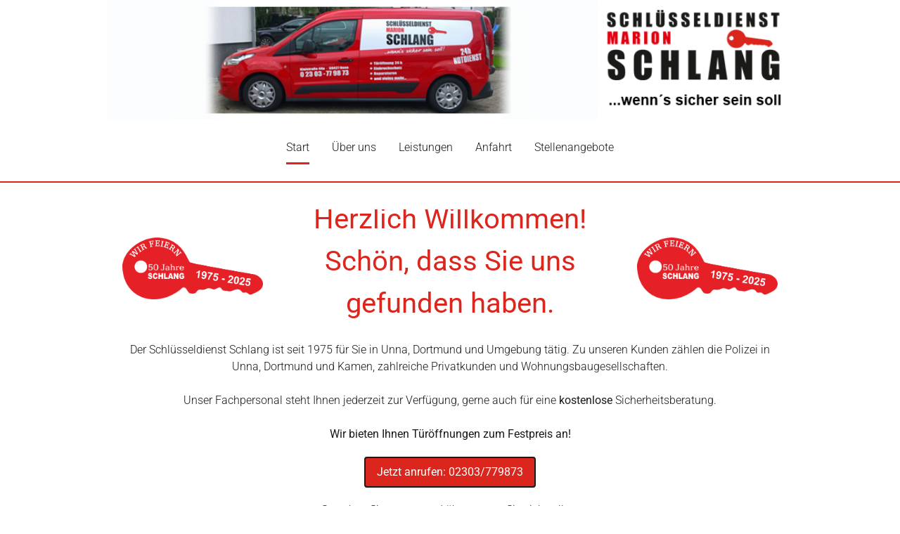

--- FILE ---
content_type: text/html; charset=UTF-8
request_url: https://www.schluesseldienst-schlang-unna.de/
body_size: 7792
content:
<!DOCTYPE html><html lang="de"><head><title>Schlüsseldienst Marion Schlang</title><meta http-equiv="Content-Type" content="text/html; charset=utf-8" /><meta name="keywords" content="Schlüsseldienst Marion Schlang, Schlüsseldienst, Türöffnung, Sicherheitsberatung, " /><meta name="description" content="Der Schlüsseldienst Schlang ist seit 1975 für Sie in Unna, Dortmund und Umgebung tätig. Wir bieten Türöffnungen zum Festpreis an!" /><meta property="og:description" content="Der Schlüsseldienst Schlang ist seit 1975 für Sie in Unna, Dortmund und Umgebung tätig. Wir bieten Türöffnungen zum Festpreis an!" /><meta property="og:title" content="Schlüsseldienst Marion Schlang" /><meta property="og:type" content="website" /><meta property="og:locale" content="de" /><meta property="og:image" content="https://cdn1.site-media.eu/images/1200x630/6439556/Fav-Icon-Schlang.png" /><meta property="og:url" content="https://www.schluesseldienst-schlang-unna.de" /><meta name="viewport" content="width=device-width, initial-scale=1" /><script data-ccpartner="927f4e8a20c1b0c5aa23667bbec39dc7" src="https://cookie.mwg-hagen.de/brainsum/cookie-config.js"></script><link rel="icon" href="data:," /><link rel="preconnect" href="https://cdn1.site-media.eu" /><link rel="stylesheet" type="text/css" media="screen" href="/webcard/static/app.min.1765894245.css"/><link rel="stylesheet" type="text/css" media="screen" href="/css/custom.251126093826.css" id="customcss"/><link rel="canonical" href="https://www.schluesseldienst-schlang-unna.de"/><script>if (!webcard) var webcard={};webcard.id=365615;webcard.moduleId=2689710;webcard.culture="de";webcard.type=2;webcard.isEdit=false;webcard.isPreview=false;webcard.isMobile=/Android|webOS|iPhone|iPad|iPod|BlackBerry/i.test(navigator.userAgent);webcard.isTouch='ontouchstart' in window || navigator.msMaxTouchPoints > 0;webcard.googleMapsEmbedApiKey='AIzaSyDoOLq_ts27g3vEog9sGYB0GJSyWBDK9gs';webcard.googleMapsApiKey='';webcard.apiHost='api.sitehub.io';var extraPath='';</script><link rel="preload" as="style" href="https://cdn1.site-media.eu/g/fonts/css?family=Roboto:300,regular&amp;subset=latin&amp;display=swap" /><link rel="stylesheet" media="print" onload="this.media='all'" href="https://cdn1.site-media.eu/g/fonts/css?family=Roboto:300,regular&amp;subset=latin&amp;display=swap" /><style>figure{margin:0}#ed-94847204 { flex-basis: auto; flex-grow: 1; } #ed-94847210 { margin: auto 1rem auto auto; } @media screen and (max-width: 975px) {  #ed-94847210 { margin: auto 1rem auto 0rem; }} #ed-94847207 { flex-grow: 1; flex-basis: auto; } #ed-94847207 > .inner { place-content: center flex-end; align-items: center; } @media screen and (max-width: 975px) {  #ed-94847207 > .inner { justify-content: flex-end; }} #ed-94847198 > .inner { place-content: center; align-items: center; } #ed-94848324 hr { width: 100%; height: 2px; } #ed-1280798368 .space { height: 20px; } #ed-1280798362 { margin: 0px auto; border-style: solid; border-width: 2px; } #ed-94847519 .space { height: 30px; } #ed-1394527501 .space { height: 20px; } #ed-664874123 img { width: 200px; } #ed-664874120 > .inner { align-content: center; } #ed-664874120 { max-width: 200px; } #ed-94847184 { opacity: 1; } #ed-664874126 > .inner { padding: 0px; } #ed-664874126 { max-width: 700px; margin: 0px 0px 20px; min-width: 500px; } #ed-664874132 img { width: 200px; } #ed-664874129 > .inner { align-content: center; } #ed-664874129 { max-width: 200px; } #ed-664874117 { margin: auto; } #ed-664874117 > .inner { justify-content: center; padding: 0px; } #ed-94850984 .space { height: 20px; } #ed-99039230 .space { height: 20px; } #ed-99039229 { text-align: center; } #ed-99039235 .space { height: 20px; } #ed-94847532 .space { height: 50px; } #ed-663745451 h2 { text-align: center; } #ed-663745454 img { width: 200px; } #ed-663745454 { text-align: center; } #ed-663753878 .space { height: 50px; } #ed-98936437 { text-align: center; } #ed-664796741 { text-align: center; } #ed-664796741 svg { width: 50px; } #ed-98936440 { text-align: center; } #ed-98936440 svg { width: 50px; } #ed-664796732 > .inner { align-items: center; } #ed-94146369 .space { height: 100px; } #ed-94390530 hr { width: 100%; height: 1px; } #ed-94847534 .space { height: 10px; } #ed-94847523 { text-align: center; } #ed-94847523 svg { width: 15px; } #ed-107451799 .space { height: 20px; } #ed-107451802 { text-align: center; } #ed-107451802 img { width: 150px; } #ed-598735055 .space { height: 20px; } #ed-598735058 { text-align: center; }</style></head><body class="page-2689710 pagelayout-1 index slogan"><div class="ed-element ed-container wv-boxed wv-overflow_visible preset-slider-v3-default" id="ed-98936290"><div class="inner"><div class="ed-element ed-slider wv-overflow_visible" style="
    max-width: 100%;
" id="ed-98936293"><div class="slider-container slick-initialized slick-slider" data-parameters="{&quot;items&quot;:[{&quot;image&quot;:&quot;https://cdn1.site-media.eu/images/0/6569342/Layout_schlang_2023_2.png&quot;},{&quot;image&quot;:&quot;https://cdn1.site-media.eu/images/0/6569345/Layout_schlang_2023_3.png&quot;},{&quot;image&quot;:&quot;https://cdn1.site-media.eu/images/0%2C907x150%2B0%2B0/6569347/Layout_schlang_2023_1.png&quot;}],&quot;adaptiveHeight&quot;:false,&quot;slidesToShow&quot;:1,&quot;slidesToScroll&quot;:1,&quot;rows&quot;:1,&quot;slidesPerRow&quot;:1,&quot;height&quot;:null,&quot;animation&quot;:&quot;slide&quot;,&quot;animationSpeed&quot;:&quot;500ms&quot;,&quot;direction&quot;:&quot;horizontal&quot;,&quot;autoplay&quot;:true,&quot;autoplaySpeed&quot;:&quot;5s&quot;,&quot;pauseOnHover&quot;:true,&quot;loop&quot;:true,&quot;nav&quot;:false,&quot;dots&quot;:false,&quot;enlarge&quot;:false,&quot;retinaImages&quot;:false,&quot;lazyLoad&quot;:&quot;progressive&quot;,&quot;variableWidth&quot;:false,&quot;centerMode&quot;:false,&quot;centerPadding&quot;:&quot;0px&quot;,&quot;asNavFor&quot;:&quot;&quot;,&quot;responsive&quot;:[{&quot;breakpoint&quot;:976,&quot;settings&quot;:{&quot;slidesToShow&quot;:1,&quot;slidesToScroll&quot;:1,&quot;centerPadding&quot;:&quot;0px&quot;}},{&quot;breakpoint&quot;:576,&quot;settings&quot;:{&quot;slidesToShow&quot;:1,&quot;slidesToScroll&quot;:1,&quot;centerPadding&quot;:&quot;0px&quot;}}],&quot;insideContainer&quot;:true}" aria-roledescription="carousel"></div></div></div></div><div class="ed-element ed-container wv-boxed menu-wrapper wv-overflow_visible preset-menu-v2-centered" id="ed-94847198"><div class="inner"><nav class="ed-element ed-menu" id="ed-94847204"><ul class="menu-level-0"><li class="active"><a class="active" id="menu-item-2689710" href="/">Start</a></li><li class="first"><a class="first" id="menu-item-2689713" href="/ueber-uns">Über uns</a></li><li class=""><a class="" id="menu-item-2689716" href="/leistungen">Leistungen</a></li><li class=""><a class="" id="menu-item-2689719" href="/anfahrt">Anfahrt</a></li><li class=""><a class="" id="menu-item-2689722" href="/stellenangebote">Stellenangebote</a></li></ul></nav><div class="ed-element ed-container mobile-cont wv-overflow_visible" id="ed-94847207"><div class="inner"><figure class="ed-element ed-icon" id="ed-94847210"><a href="tel:"><svg xmlns="http://www.w3.org/2000/svg" viewBox="170 -787 659 875" data-icon="ico-phone" preserveAspectRatio="xMidYMid"><path d="M390.7 -496.7C270.4 -427.2 453.9 -83.1 585.6 -159.1L707.7 52.3C652.1 84.4 605.2 104.6 540.8 67.8 362 -34.4 165.2 -375.1 170.8 -578.3c1.9 -70.6 43.6 -98.3 97.9 -129.7 23.3 40.4 98.6 170.8 122 211.3zm50.4 -5.7c-13 7.5 -29.7 3.1 -37.3 -10l-115 -199.3c-7.5 -13 -3.1 -29.7 10 -37.3l60.5 -34.9c13 -7.5 29.7 -3.1 37.3 10L511.7 -574.6c7.5 13 3.1 29.7 -10 37.2l-60.6 35zM755.5 42.1c-13 7.5 -29.7 3.1 -37.3 -10l-115 -199.3c-7.5 -13 -3.1 -29.7 10 -37.3l60.5 -34.9c13 -7.5 29.7 -3.1 37.3 10L826.1 -30.1c7.5 13 3.1 29.7 -10 37.3l-60.6 34.9z"></path></svg></a></figure><div class="ed-element ed-html menu-trigger" id="ed-94847213"><div class="menu-trigger-box"><div class="menu-trigger-inner"></div></div></div></div></div></div></div><div class="ed-element ed-separator" id="ed-94848324"><hr class="bg-primary"></div><div class="ed-element ed-container overlay-cont preset-overlay-v3-default border-color-primary hide-lg hide-md hide-sm" style="
    /* margin: 0 auto; */
" id="ed-1280798362"><div class="inner"><div class="ed-element ed-headline custom-theme" id="ed-1280798365"><h2 class="center">Frohe Weihnachten und einen guten Start ins neue Jahr!</h2></div><div class="ed-element ed-spacer" id="ed-1280798368"><div class="space"></div></div><div class="ed-element ed-text custom-theme" id="ed-1280798371"><p style="text-align: center;">Wir bedanken uns herzlich für Ihr Vertrauen und die gute Zusammenarbeit im vergangenen Jahr.</p><p style="text-align: center;">Bitte beachten Sie, dass unser Geschäft vom <span class="color-primary"><strong>22.12.2025</strong></span> bis einschließlich <span class="color-primary"><strong>02.01.2026</strong></span> geschlossen bleibt.</p><p style="text-align: center;"><br></p><p style="text-align: center;">Unser Außendienst ist jedoch wie gewohnt jederzeit erreichbar und steht Ihnen weiterhin zuverlässig zur Verfügung.</p><p style="text-align: center;"><br></p><p style="text-align: center;">Wir wünschen Ihnen und Ihren Familien eine besinnliche Weihnachtszeit und ein erfolgreiches Jahr 2026!</p><p style="text-align: center;"><br></p><p style="text-align: center;">Ihr Team vom Schlüsseldienst Schlang Unna</p></div></div></div><div class="ed-element ed-spacer" id="ed-94847519"><div class="space"></div></div><div class="ed-element ed-container wv-boxed wv-spacer hide-lg hide-md hide-sm" id="ed-1394527495"><div class="inner"><div class="ed-element ed-headline custom-theme" id="ed-1394527498"><h2 class="center">Frohe Weihnachten und einen guten Start ins neue Jahr!</h2></div><div class="ed-element ed-spacer" id="ed-1394527501"><div class="space"></div></div><div class="ed-element ed-text custom-theme" id="ed-1394527504"><p style="text-align: center;">Wir bedanken uns herzlich für Ihr Vertrauen und die gute Zusammenarbeit im vergangenen Jahr.</p><p style="text-align: center;">Bitte beachten Sie, dass unser Geschäft vom <span class="color-primary"><strong>22.12.2025</strong></span> bis einschließlich <span class="color-primary"><strong>02.01.2026</strong></span> geschlossen bleibt.</p><p style="text-align: center;"><br></p><p style="text-align: center;">Unser Außendienst ist jedoch wie gewohnt jederzeit erreichbar und steht Ihnen weiterhin zuverlässig zur Verfügung.</p><p style="text-align: center;"><br></p><p style="text-align: center;">Wir wünschen Ihnen und Ihren Familien eine besinnliche Weihnachtszeit und ein erfolgreiches Jahr 2026!</p><p style="text-align: center;"><br></p><p style="text-align: center;">Ihr Team vom Schlüsseldienst Schlang Unna</p></div></div></div><div class="ed-element ed-container wv-spacer preset-columns-three-v2-default wv-boxed" id="ed-664874117"><div class="inner"><div class="ed-element ed-container columns-box wv-overflow_visible" id="ed-664874120"><div class="inner"><figure class="ed-element ed-image" id="ed-664874123"><img src="https://cdn1.site-media.eu/images/1024/15597054/Schluesseldienst-Schlang-50-Jubilaeum-Schluessel-pDBFwv-vCiDZEY7jExaE2g.png" alt="" srcset="https://cdn1.site-media.eu/images/576/15597054/Schluesseldienst-Schlang-50-Jubilaeum-Schluessel-pDBFwv-vCiDZEY7jExaE2g.png 576w, https://cdn1.site-media.eu/images/976/15597054/Schluesseldienst-Schlang-50-Jubilaeum-Schluessel-pDBFwv-vCiDZEY7jExaE2g.png 976w, https://cdn1.site-media.eu/images/1024/15597054/Schluesseldienst-Schlang-50-Jubilaeum-Schluessel-pDBFwv-vCiDZEY7jExaE2g.png 1024w, https://cdn1.site-media.eu/images/2048/15597054/Schluesseldienst-Schlang-50-Jubilaeum-Schluessel-pDBFwv-vCiDZEY7jExaE2g.png 2x"></figure></div></div><div class="ed-element ed-container columns-box wv-overflow_visible" id="ed-664874126"><div class="inner"><div class="ed-element ed-headline custom-theme animation-initial" id="ed-94847184" data-animation="{&quot;type&quot;:&quot;fade&quot;,&quot;initial&quot;:&quot;hide&quot;,&quot;keepHeight&quot;:true,&quot;duration&quot;:&quot;1s&quot;,&quot;delay&quot;:&quot;0s&quot;,&quot;overlay&quot;:{&quot;width&quot;:&quot;auto&quot;},&quot;trigger&quot;:&quot;onload&quot;,&quot;group&quot;:{&quot;name&quot;:&quot;&quot;,&quot;behavior&quot;:{&quot;show&quot;:&quot;&quot;,&quot;hide&quot;:&quot;&quot;}}}"><h1 class="center"><span class="color-primary">Herzlich Willkommen!<br>Schön, dass Sie uns<br>gefunden haben.<br></span></h1></div></div></div><div class="ed-element ed-container columns-box wv-overflow_visible" id="ed-664874129"><div class="inner"><figure class="ed-element ed-image" id="ed-664874132"><img src="https://cdn1.site-media.eu/images/1024/15597054/Schluesseldienst-Schlang-50-Jubilaeum-Schluessel-pDBFwv-vCiDZEY7jExaE2g.png" alt="" srcset="https://cdn1.site-media.eu/images/576/15597054/Schluesseldienst-Schlang-50-Jubilaeum-Schluessel-pDBFwv-vCiDZEY7jExaE2g.png 576w, https://cdn1.site-media.eu/images/976/15597054/Schluesseldienst-Schlang-50-Jubilaeum-Schluessel-pDBFwv-vCiDZEY7jExaE2g.png 976w, https://cdn1.site-media.eu/images/1024/15597054/Schluesseldienst-Schlang-50-Jubilaeum-Schluessel-pDBFwv-vCiDZEY7jExaE2g.png 1024w, https://cdn1.site-media.eu/images/2048/15597054/Schluesseldienst-Schlang-50-Jubilaeum-Schluessel-pDBFwv-vCiDZEY7jExaE2g.png 2x"></figure></div></div></div></div><div class="ed-element ed-container wv-boxed" id="ed-94847178"><div class="inner"><div class="ed-element ed-spacer" id="ed-94850984"><div class="space"></div></div></div></div><div class="ed-element ed-container wv-boxed preset-columns-two-v2-default" id="ed-94138845"><div class="inner"><div class="ed-element ed-container columns-box wv-overflow_visible" id="ed-94138848"><div class="inner"><div class="ed-element ed-text custom-theme" id="ed-94082913"><p style="text-align: center;"><span class="font_main">Der Schlüsseldienst Schlang ist seit 1975 für Sie in Unna, Dortmund und Umgebung tätig. Zu unseren Kunden zählen die Polizei in Unna, Dortmund und Kamen, zahlreiche Privatkunden und Wohnungsbaugesellschaften.
</span><span class="font_main"><br><br>
Unser Fachpersonal steht Ihnen jederzeit zur Verfügung, gerne auch für eine <strong>kostenlose</strong>
Sicherheitsberatung.
</span></p><p style="text-align: center;"><br></p><p style="text-align: center;"><span class="font_main"><strong>Wir bieten Ihnen Türöffnungen zum Festpreis an!</strong><br></span>
</p></div><div class="ed-element ed-spacer" id="ed-99039230"><div class="space"></div></div><div class="ed-element ed-button custom-theme" id="ed-99039229"><a class="button center border-color-default" href="tel:02303779873">Jetzt anrufen: <span class="fr-deletable" data-bind="customer.phone" contenteditable="false">02303/779873</span></a></div><div class="ed-element ed-spacer" id="ed-99039235"><div class="space"></div></div><div class="ed-element ed-text custom-theme" id="ed-99039233"><p style="text-align: center;">Sprechen Sie uns an und überzeugen Sie sich selbst.
</p></div></div></div></div></div><div class="ed-element ed-spacer" id="ed-94847532"><div class="space"></div></div><div class="ed-element ed-container wv-boxed" id="ed-663745448"><div class="inner"><div class="ed-element ed-headline custom-theme" id="ed-663745451"><h2>Wir feiern Jubiläum!</h2></div><figure class="ed-element ed-image" id="ed-663745454"><img src="https://cdn1.site-media.eu/images/200/15578178/Schluesseldienst_Schlang_Logo_50_Jubilaeum-fmCstV1YEYuoihaP2rsSkg.png" alt="50 Jahre Schlüsseldienst Marion Schlang - Jubiläum"></figure><div class="ed-element ed-spacer" id="ed-663753878"><div class="space"></div></div></div></div><div class="ed-element ed-container wv-boxed preset-columns-three-v2-default" id="ed-664796732"><div class="inner"><div class="ed-element ed-container columns-box wv-overflow_visible" id="ed-664796735"><div class="inner"><div class="ed-element ed-container wv-boxed preset-columns-two-v2-default" id="ed-98936429"><div class="inner"><div class="ed-element ed-container columns-box wv-overflow_visible" id="ed-98936432"><div class="inner"><figure class="ed-element ed-image" id="ed-98936437"><img src="https://cdn1.site-media.eu/images/97/6569359/Parkplatz.png" alt="Parklplatz am Haus"></figure></div></div></div></div></div></div><div class="ed-element ed-container columns-box wv-overflow_visible" id="ed-664796738"><div class="inner"><div class="ed-element ed-container columns-box wv-overflow_visible" id="ed-98936435"><div class="inner"><figure class="ed-element ed-icon" id="ed-664796741"><a href="https://www.facebook.com/schluesseldienst.marion.schlang" target="_blank"><svg xmlns="http://www.w3.org/2000/svg" viewBox="0 32 448 448" data-icon="fa-brands-facebook-square" preserveAspectRatio="xMidYMid" style="overflow: hidden;"><path d="M400 32H48A48 48 0 0 0 0 80v352a48 48 0 0 0 48 48h137.3V327.7h-63V256h63v-54.64c0 -62.15 37 -96.48 93.67 -96.48 27.14 0 55.52 4.84 55.52 4.84v61h-31.27c-30.81 0 -40.42 19.12 -40.42 38.73V256h68.78l-11 71.69h-57.78V480H400a48 48 0 0 0 48 -48V80a48 48 0 0 0 -48 -48z" style="fill: rgb(59, 89, 152);"></path></svg></a></figure></div></div></div></div><div class="ed-element ed-container columns-box wv-overflow_visible" id="ed-664796744"><div class="inner"><figure class="ed-element ed-icon" id="ed-98936440"><a href="https://wa.me/492303779873" target="_blank"><svg xmlns="http://www.w3.org/2000/svg" viewBox="0 -416 448 448" data-icon="ion-ion-social-whatsapp-outline" preserveAspectRatio="xMidYMid" style="overflow: hidden;"><path d="M178 -294c4 11 15 39 16 42s2 6 0 10s-3 6 -6 9s-6 7 -9 9c-3 3 -6 6 -3 12s14 24 30 39c21 20 38 27 44 30s9 3 12 -1s15 -16 19 -21s8 -5 13 -3s31 17 37 20s10 5 11 7s0 13 -5 26s-28 24 -38 25s-11 8 -67 -16s-90 -84 -93 -88s-22 -31 -21 -58s17 -41 22 -46s11 -7 15 -7h10s9 -0 13 11zM228 -384c-50 -0 -97 20 -133 55c-35 35 -55 81 -55 131c0 34 9 67 27 96l8 13l-5 14l-19 57l61 -19l13 -4l12 6c28 15 59 23 91 23c50 -0 97 -19 133 -54c35 -35 55 -82 55 -132s-20 -96 -55 -131c-36 -35 -83 -55 -133 -55zM228 -416v-0c121 -0 220 97 220 218s-99 218 -220 218c-39 -0 -74 -10 -106 -27l-122 39l40 -117c-20 -33 -32 -72 -32 -113c0 -121 99 -218 220 -218z" style="fill: rgb(0, 0, 0);"></path></svg></a></figure></div></div></div></div><div class="ed-element ed-spacer" id="ed-94146369"><div class="space"></div></div><div class="ed-element ed-container preset-footer-heimdall-alignments" id="ed-94082784"><div class="inner"><div class="ed-element ed-container flex-align-items-stretch flex-justify-content-center wv-boxed footer-heimdall-content wv-spacer" id="ed-94082787"><div class="inner"><div class="ed-element ed-container footer-heimdall-box flex-justify-content-center" id="ed-94082790"><div class="inner"><figure class="ed-element ed-icon footer-heimdall-icon" id="ed-94082793"><svg xmlns="http://www.w3.org/2000/svg" viewBox="202 -787 595 875" data-icon="ico-location-pin" preserveAspectRatio="xMidYMid"><path d="M480.7 66.2c-18.9 -25.7 -37.4 -50.8 -55.2 -76.2C364.3 -97 307.7 -186.8 262 -283.1c-22.4 -47.3 -43 -95.5 -53 -147 -18.9 -96.6 3.5 -183.4 68.9 -257.3 63.1 -71.1 143.9 -103.7 238.7 -99.8 132.3 5.5 247.8 105 274.7 235.1 11 53.4 7.4 105.6 -9 157.6C749.4 -291.1 697.9 -197 639 -106.8 596.9 -42.4 551.1 19.6 506.9 82.6c-1.1 1.5 -2.2 2.9 -3.7 4.6 -2.2 2.4 -12.2 -7 -22.5 -21zm164.8 -551.8c3.9 -75.3 -58.6 -145.5 -133.3 -149.6C426 -640 359.2 -580 354.6 -493.3c-4 75.3 59.9 145.2 136.2 148.8 83.9 4 150.4 -56.8 154.7 -141.1z"></path></svg></figure><div class="ed-element ed-headline custom-theme" id="ed-94082796"><h3>Adresse</h3></div><div class="ed-element ed-text custom-theme" id="ed-94082799"><p><span data-bind="customer.street">Kleistraße 51</span></p><p> <span data-bind="customer.zip">59427</span> <span class="fr-deletable" data-bind="customer.city" contenteditable="false">Unna</span></p></div></div></div><div class="ed-element ed-container footer-heimdall-box flex-justify-content-center" id="ed-94082802"><div class="inner"><figure class="ed-element ed-icon footer-heimdall-icon" id="ed-94082805"><svg xmlns="http://www.w3.org/2000/svg" viewBox="0 -368 352 352" data-icon="ion-ion-ios-telephone" preserveAspectRatio="xMidYMid"><path d="M336 -112c16 16 26 35 0 66c-25 30 -42 30 -64 30c-24 -0 -58 -14 -93 -40c-32 -23 -46 -34 -78 -67c-34 -35 -55 -64 -79 -107c-27 -50 -24 -74 -18 -92c4 -12 14 -24 28 -33l1 -1c6 -4 18 -12 32 -12c13 -0 24 6 34 18l1 1c11 14 24 31 32 47c10 21 10 38 -1 53c-9 12 -12 19 -12 23s5 9 13 18l1 1c16 18 20 23 26 29c1 1 3 2 4 3l2 2c7 7 11 12 29 28l1 1c7 6 9 8 12 8c5 -0 16 -7 29 -15c4 -3 11 -5 17 -5c27 -0 68 29 83 44z"></path></svg></figure><div class="ed-element ed-headline custom-theme" id="ed-94082808"><h3>Telefon</h3></div><div class="ed-element ed-text custom-theme" id="ed-94082811"><p><span data-bind="customer.phone">02303/779873</span></p></div></div></div><div class="ed-element ed-container footer-heimdall-box flex-justify-content-center" id="ed-94082814"><div class="inner"><figure class="ed-element ed-icon footer-heimdall-icon" id="ed-94082817"><svg xmlns="http://www.w3.org/2000/svg" viewBox="0 -384 512 384" data-icon="fa-solid-envelope" preserveAspectRatio="xMidYMid"><path d="M502.3 -257.2C506.2 -260.3 512 -257.4 512 -252.5V-48C512 -21.5 490.5 -0 464 -0H48C21.5 -0 0 -21.5 0 -48V-252.4C0 -257.4 5.7 -260.2 9.7 -257.1C32.1 -239.7 61.8 -217.6 163.8 -143.5C184.9 -128.1 220.5 -95.7 256 -95.9C291.7 -95.6 328 -128.7 348.3 -143.5C450.3 -217.6 479.9 -239.8 502.3 -257.2zM256 -128C279.2 -127.6 312.6 -157.2 329.4 -169.4C462.1 -265.7 472.2 -274.1 502.8 -298.1C508.6 -302.6 512 -309.6 512 -317V-336C512 -362.5 490.5 -384 464 -384H48C21.5 -384 0 -362.5 0 -336V-317C0 -309.6 3.4 -302.7 9.2 -298.1C39.8 -274.2 49.9 -265.7 182.6 -169.4C199.4 -157.2 232.8 -127.6 256 -128z"></path></svg></figure><div class="ed-element ed-headline custom-theme" id="ed-94082820"><h3>Kontakt</h3></div><div class="ed-element ed-text custom-theme" id="ed-94082823"><p><a data-bind="customer.email" href="mailto:marionschlang@gmx.de">marionschlang@gmx.de</a></p><p><a href="/legal-notice"></a><a href="/impressum" title="">Impressum</a> | <a href="/datenschutz" title="">Datenschutz</a></p></div></div></div><div class="ed-element ed-separator" id="ed-94390530"><hr class="bg-primary"></div><div class="ed-element ed-text custom-theme" id="ed-94390533"><p><span class="color-default">©&nbsp;</span><span class="fr-deletable" data-bind="customer.company" contenteditable="false">Schlüsseldienst Marion Schlang</span><span class="color-default">&nbsp;| Webdesign by <a class="color-default" href="https://www.mediamagneten.de/" target="_blank" title="Mediamagneten">mediamagneten&nbsp;</a>| <a class="color-default" href="/impressum" title="">Impressum&nbsp;</a>| <a class="color-default" href="/datenschutz" title="">Datenschutz</a></span></p></div><div class="ed-element ed-spacer" id="ed-94847534"><div class="space"></div></div><figure class="ed-element ed-icon" id="ed-94847523"><a href="https://www.facebook.com/schluesseldienst.marion.schlang" target="_blank"><svg xmlns="http://www.w3.org/2000/svg" viewBox="296 -787 406 874" data-icon="ico-social-facebook" preserveAspectRatio="xMidYMid" style="overflow: hidden;"><path d="M703.2 -504.2H564.6V-595c0 -34.1 22.7 -42.1 38.6 -42.1h97.6V-787l-134.6 -0.5C416.9 -787.5 383 -675.7 383 -604.1v99.9h-86.4V-349.8H383V87.4h181.7v-437.1h122.6l15.9 -154.5z" class="fill-primary"></path></svg></a></figure><div class="ed-element ed-spacer" id="ed-107451799"><div class="space"></div></div><figure class="ed-element ed-image" id="ed-107451802"><a href="https://www.mediamagneten.de/produkte/websites/nachhaltigkeit?searched=nachhaltigkeit" target="_blank"><img src="data:image/svg+xml,%3Csvg%20width='150'%20viewBox='0%200%20150%2038.54489164086687'%20xmlns='http://www.w3.org/2000/svg'%3E%3Crect%20width='150'%20height='38.54489164086687'%20style='fill:%20%23F7F7F7'%20/%3E%3C/svg%3E" alt="Klimaneutrale Website" data-src="https://cdn1.site-media.eu/images/150/6853675/widget-klimaneutrale-website_schwarz.png" class="ed-lazyload" srcset="data:image/svg+xml,%3Csvg%20width='150'%20viewBox='0%200%20150%2038.54489164086687'%20xmlns='http://www.w3.org/2000/svg'%3E%3Crect%20width='150'%20height='38.54489164086687'%20style='fill:%20%23F7F7F7'%20/%3E%3C/svg%3E 1w" data-srcset="https://cdn1.site-media.eu/images/300/6853675/widget-klimaneutrale-website_schwarz.png 2x"></a></figure><div class="ed-element ed-spacer" id="ed-598735055"><div class="space"></div></div><div class="ed-element ed-button custom-theme" id="ed-598735058"><a href="https://cdn1.site-media.eu/images/document/14400716/Freistellung.pdf" class="button center" target="_blank">Freistellungsbescheinigung</a></div></div></div></div></div><script src="/webcard/static/app.bundle.1765894263.js"></script><script src="/js/custom.230104141727.js"></script><script>var _paq = _paq || [];_paq.push(['trackPageView']);_paq.push(['enableLinkTracking']);(function() {var u="//www.page-stats.de/";_paq.push(['setTrackerUrl', u+'piwik.php']);_paq.push(['setSiteId', '17987']);var d=document, g=d.createElement('script'), s=d.getElementsByTagName('script')[0];g.type='text/javascript'; g.async=true; g.defer=true; g.src=u+'piwik.js'; s.parentNode.insertBefore(g,s);})();document.addEventListener('click', function (event) { try { var a = event.target.closest('a'); a && a.href.indexOf('tel:')>-1 && _paq.push(['trackEvent','call','click']); } catch (e) {} }, false);</script></body>
</html>


--- FILE ---
content_type: text/css; charset=UTF-8
request_url: https://www.schluesseldienst-schlang-unna.de/css/custom.251126093826.css
body_size: 24521
content:
html{box-sizing:border-box;font-family:sans-serif;line-height:1.15;-ms-text-size-adjust:100%;-webkit-text-size-adjust:100%;-ms-overflow-style:scrollbar;-webkit-tap-highlight-color:rgba(0,0,0,0)}*,*::before,*::after{box-sizing:inherit}p{margin-top:0}[tabindex="-1"]:focus{outline:none !important}hr{box-sizing:content-box;height:0;overflow:visible;border:none}p{margin-top:0;margin-bottom:0}abbr[title],abbr[data-original-title]{text-decoration:underline;-webkit-text-decoration:underline dotted;text-decoration:underline dotted;cursor:help;border-bottom:0}address{font-style:normal;line-height:inherit}ol,ul,dl{margin:0}ol ol,ul ul,ol ul,ul ol{margin-bottom:0}ol{padding:0}ol li{list-style-position:inside}dt{font-weight:400}dd{margin-bottom:.5rem;margin-left:0}blockquote{margin:0 0 1rem}dfn{font-style:italic}b,strong{font-weight:400}small{font-size:80%}sub,sup{position:relative;font-size:75%;line-height:0;vertical-align:baseline}sub{bottom:-.25em}sup{top:-.5em}a{color:#1a1a18;text-decoration:none;background-color:transparent;-webkit-text-decoration-skip:objects;transition:all .3s ease-in-out}a:hover{color:#db261d;text-decoration:underline}a:not([href]):not([tabindex]){color:inherit;text-decoration:none}a:not([href]):not([tabindex]):hover{color:inherit;text-decoration:none}a:not([href]):not([tabindex]):focus{outline:0}pre,code,kbd,samp{font-family:monospace, monospace;font-size:1em}pre{margin-top:0;margin-bottom:1rem;overflow:auto}figure{margin:0}img{vertical-align:middle;border-style:none}img,.background-image-holder{image-rendering:-webkit-optimize-contrast}svg:not(:root){overflow:hidden}a,area,button,[role="button"],input,label,select,summary,textarea{touch-action:manipulation}::-webkit-input-placeholder,::-moz-placeholder,:-ms-input-placeholder,:-moz-placeholder{color:#1a1a18}table{border-collapse:collapse}caption{padding-top:.75rem;padding-bottom:.75rem;color:#7a7c7b;text-align:left;caption-side:bottom}th{text-align:left}label{display:inline-block;margin-bottom:.5rem}button:focus{outline:1px dotted;outline:5px auto -webkit-focus-ring-color}input,button,select,optgroup,textarea{margin:0;font-family:inherit;font-size:inherit;line-height:inherit}button,input{overflow:visible}button,select{text-transform:none}button,html [type="button"],[type="reset"],[type="submit"]{-webkit-appearance:button}button::-moz-focus-inner,[type="button"]::-moz-focus-inner,[type="reset"]::-moz-focus-inner,[type="submit"]::-moz-focus-inner{padding:0;border-style:none}input[type="radio"],input[type="checkbox"]{box-sizing:border-box;padding:0}input[type="radio"]:disabled,input[type="checkbox"]:disabled{cursor:false}input[type="date"],input[type="time"],input[type="datetime-local"],input[type="month"]{-webkit-appearance:listbox}textarea{overflow:auto;resize:vertical}fieldset{min-width:0;padding:0;margin:0;border:0}legend{display:block;width:100%;max-width:100%;padding:0;margin-bottom:.5rem;font-size:1.5rem;line-height:inherit;color:inherit;white-space:normal}progress{vertical-align:baseline}[type="number"]::-webkit-inner-spin-button,[type="number"]::-webkit-outer-spin-button{height:auto}[type="search"]{outline-offset:-2px;-webkit-appearance:none}[type="search"]::-webkit-search-cancel-button,[type="search"]::-webkit-search-decoration{-webkit-appearance:none}::-webkit-file-upload-button{font:inherit;-webkit-appearance:button}output{display:inline-block}summary{display:list-item}template{display:none}[hidden]{display:none !important}body{margin:0;font-family:Roboto;font-weight:300;color:#1a1a18;background-color:#fff;text-transform:none;font-style:normal;text-align:inherit;font-size:16px;line-height:1.5;letter-spacing:0px}h1,.h1,h2,.h2,h3,.h3,h4,.h4,h5,.h5,h6,.h6{font-family:Roboto;font-weight:400;color:#db261d;margin-top:0;margin-bottom:0}h1,.h1{font-family:Roboto;color:#da261d;font-size:40px;line-height:1.5;letter-spacing:0px;font-weight:400;text-transform:none;font-style:normal;text-decoration:none;text-align:inherit;margin-bottom:0}@media screen and (max-width: 60.9375rem){h1,.h1{font-size:2.55rem}}@media screen and (max-width: 35.9375rem){h1,.h1{font-size:1.9rem}}h2,.h2{font-family:Roboto;color:#db261d;font-size:25px;line-height:1.5;letter-spacing:0px;font-weight:400;text-transform:none;font-style:normal;text-decoration:none;text-align:inherit;margin-bottom:0}@media screen and (max-width: 60.9375rem){h2,.h2{font-size:1.53rem}}@media screen and (max-width: 35.9375rem){h2,.h2{font-size:1.26rem}}h3,.h3{font-family:Roboto;color:#db261d;font-size:20px;line-height:1.5;letter-spacing:0px;font-weight:400;text-transform:none;font-style:normal;text-decoration:none;text-align:inherit;margin-bottom:0}@media screen and (max-width: 60.9375rem){h3,.h3{font-size:1.1475rem}}@media screen and (max-width: 35.9375rem){h3,.h3{font-size:.945rem}}h4,.h4{font-family:Roboto;color:#db261d;font-size:18px;line-height:1.5;letter-spacing:0px;font-weight:400;text-transform:none;font-style:normal;text-decoration:none;text-align:inherit;margin-bottom:0}@media screen and (max-width: 60.9375rem){h4,.h4{font-size:21px}}@media screen and (max-width: 35.9375rem){h4,.h4{font-size:18px}}h5,.h5{font-family:Roboto;color:#db261d;font-size:15px;line-height:1.5;letter-spacing:0px;font-weight:400;text-transform:none;font-style:normal;text-decoration:none;text-align:inherit;margin-bottom:0}@media screen and (max-width: 60.9375rem){h5,.h5{font-size:17px}}@media screen and (max-width: 35.9375rem){h5,.h5{font-size:14px}}h6,.h6{font-family:Roboto;color:#db261d;font-size:10px;line-height:1.5;letter-spacing:0px;font-weight:400;text-transform:none;font-style:normal;text-decoration:none;text-align:inherit;margin-bottom:0}@media screen and (max-width: 60.9375rem){h6,.h6{font-size:16px}}.ed-section>section,.ed-grid>section,.ed-reference>section{position:relative}.ed-section>section.parallax,.ed-grid>section.parallax,.ed-reference>section.parallax{overflow:hidden;backface-visibility:hidden}.ed-section>section>.inner,.ed-grid>section>.inner,.ed-reference>section>.inner{position:relative;min-height:100%}.ed-section>section>.inner:after,.ed-grid>section>.inner:after,.ed-reference>section>.inner:after{content:'';position:relative;display:block;clear:both}.ed-section>section>.overlay,.ed-grid>section>.overlay,.ed-reference>section>.overlay{position:absolute;z-index:0;top:0;right:0;bottom:0;left:0;pointer-events:none}.ed-section>section>.background,.ed-grid>section>.background,.ed-reference>section>.background{position:absolute;z-index:0;top:0;left:0;bottom:0;right:0}.ed-section>section>.background+.overlay,.ed-section>section>.background~.inner.container,.ed-section>section>.background~.ed-element,.ed-grid>section>.background+.overlay,.ed-grid>section>.background~.inner.container,.ed-grid>section>.background~.ed-element,.ed-reference>section>.background+.overlay,.ed-reference>section>.background~.inner.container,.ed-reference>section>.background~.ed-element{-webkit-transform:translate3d(0, 0, 0)}.ed-section>section>.background~.ed-element,.ed-grid>section>.background~.ed-element,.ed-reference>section>.background~.ed-element{position:relative}.wv-abs{position:absolute}.wv-fixed{position:fixed}.wv-bg.bg-lt,.wv-bg.ed-image.bg-lt .background-image-holder,.ed-image.bg-lt,.wv-bg.ed-slider .ed-slider-item.bg-lt{background-position:left top}.wv-bg.bg-lt img,.wv-bg.ed-image.bg-lt .background-image-holder img,.ed-image.bg-lt img,.wv-bg.ed-slider .ed-slider-item.bg-lt img{-o-object-position:left top;object-position:left top}.wv-bg.bg-lc,.wv-bg.ed-image.bg-lc .background-image-holder,.ed-image.bg-lc,.wv-bg.ed-slider .ed-slider-item.bg-lc{background-position:left center}.wv-bg.bg-lc img,.wv-bg.ed-image.bg-lc .background-image-holder img,.ed-image.bg-lc img,.wv-bg.ed-slider .ed-slider-item.bg-lc img{-o-object-position:left center;object-position:left center}.wv-bg.bg-lb,.wv-bg.ed-image.bg-lb .background-image-holder,.ed-image.bg-lb,.wv-bg.ed-slider .ed-slider-item.bg-lb{background-position:left bottom}.wv-bg.bg-lb img,.wv-bg.ed-image.bg-lb .background-image-holder img,.ed-image.bg-lb img,.wv-bg.ed-slider .ed-slider-item.bg-lb img{-o-object-position:left bottom;object-position:left bottom}.wv-bg.bg-rt,.wv-bg.ed-image.bg-rt .background-image-holder,.ed-image.bg-rt,.wv-bg.ed-slider .ed-slider-item.bg-rt{background-position:right top}.wv-bg.bg-rt img,.wv-bg.ed-image.bg-rt .background-image-holder img,.ed-image.bg-rt img,.wv-bg.ed-slider .ed-slider-item.bg-rt img{-o-object-position:right top;object-position:right top}.wv-bg.bg-rc,.wv-bg.ed-image.bg-rc .background-image-holder,.ed-image.bg-rc,.wv-bg.ed-slider .ed-slider-item.bg-rc{background-position:right center}.wv-bg.bg-rc img,.wv-bg.ed-image.bg-rc .background-image-holder img,.ed-image.bg-rc img,.wv-bg.ed-slider .ed-slider-item.bg-rc img{-o-object-position:right center;object-position:right center}.wv-bg.bg-rb,.wv-bg.ed-image.bg-rb .background-image-holder,.ed-image.bg-rb,.wv-bg.ed-slider .ed-slider-item.bg-rb{background-position:right bottom}.wv-bg.bg-rb img,.wv-bg.ed-image.bg-rb .background-image-holder img,.ed-image.bg-rb img,.wv-bg.ed-slider .ed-slider-item.bg-rb img{-o-object-position:right bottom;object-position:right bottom}.wv-bg.bg-ct,.wv-bg.ed-image.bg-ct .background-image-holder,.ed-image.bg-ct,.wv-bg.ed-slider .ed-slider-item.bg-ct{background-position:center top}.wv-bg.bg-ct img,.wv-bg.ed-image.bg-ct .background-image-holder img,.ed-image.bg-ct img,.wv-bg.ed-slider .ed-slider-item.bg-ct img{-o-object-position:center top;object-position:center top}.wv-bg.bg-cc,.wv-bg.ed-image.bg-cc .background-image-holder,.ed-image.bg-cc,.wv-bg.ed-slider .ed-slider-item.bg-cc{background-position:center center}.wv-bg.bg-cc img,.wv-bg.ed-image.bg-cc .background-image-holder img,.ed-image.bg-cc img,.wv-bg.ed-slider .ed-slider-item.bg-cc img{-o-object-position:center center;object-position:center center}.wv-bg.bg-cb,.wv-bg.ed-image.bg-cb .background-image-holder,.ed-image.bg-cb,.wv-bg.ed-slider .ed-slider-item.bg-cb{background-position:center bottom}.wv-bg.bg-cb img,.wv-bg.ed-image.bg-cb .background-image-holder img,.ed-image.bg-cb img,.wv-bg.ed-slider .ed-slider-item.bg-cb img{-o-object-position:center bottom;object-position:center bottom}.wv-bg{position:absolute;z-index:0;top:auto;right:auto;bottom:auto;left:auto;width:100%;height:100%;padding:0 !important;backface-visibility:hidden}.wv-bg.ed-element{position:absolute;z-index:0;top:auto;right:auto;bottom:auto;left:auto;width:100%;height:100%;padding:0 !important}.wv-bg.ed-image img{display:none}.wv-bg.ed-image .resizable-control{display:none}.wv-bg.ed-image .background-image-holder{position:absolute;left:0;top:0;right:0;bottom:0;background-size:cover;background-repeat:no-repeat;background-position:center center}.wv-bg.ed-image.wv-tile .background-image-holder{background-size:auto;background-repeat:repeat}.wv-bg.ed-slider{max-width:100%}.wv-bg.ed-slider .slider-container{display:block;position:relative;width:100%;height:100%;margin:0;padding:0}.wv-bg.ed-slider .ed-slider-items{height:100%}.wv-bg.ed-slider .ed-slider-item{position:relative;height:100%;background-size:cover;background-repeat:no-repeat;background-position:center center}.wv-bg.ed-slider .slick-vertical .ed-slider-item{height:auto}.wv-bg.ed-element.ed-slider .ed-slider-item img{opacity:1;visibility:visible}.wv-bg .ed-slider-item img{-o-object-fit:cover;object-fit:cover;-o-object-position:center center;object-position:center center;position:absolute;top:0;left:0;right:0;bottom:0;width:100% !important;height:100%}@media (-ms-high-contrast: none),(-ms-high-contrast: active){.wv-bg .ed-slider-item img{display:block;height:auto !important;width:100% !important;min-height:100%;min-width:100%;top:50%;left:50%;transform:translate(-50%, -50%)}}.wv-bg.ed-youtube iframe,.wv-bg.ed-youtube .iframe-holder,.wv-bg.ed-map .map-canvas{width:100% !important;height:100% !important}.wv-bg.ed-vimeo{background:#000}.wv-bg-fixed{background-attachment:fixed}.pos-cc{transform:translateX(-50%) translateY(-50%);left:50%;top:50%}.pos-ct{transform:translateX(-50%);left:50%;top:0}.pos-cb{transform:translateX(-50%);bottom:0;left:50%}.pos-lt{left:0;top:0}.pos-lc{transform:translateY(-50%);left:0;top:50%}.pos-lb{bottom:0;left:0}.pos-rt{right:0;top:0}.pos-rc{transform:translateY(-50%);right:0;top:50%}.pos-rb{bottom:0;right:0}.imgLeft{float:left;margin-right:1rem}.imgRight{float:right;margin-left:1rem}.left{text-align:left}.center{text-align:center}.right{text-align:right}.ed-slider{position:relative}.slider-controls{opacity:0}.slider-container{overflow:hidden}.ed-slider:hover .slider-controls{opacity:1}.slider-controls #prevBtn a,.slider-controls #nextBtn a{color:#dfdfdf;opacity:0.5;text-decoration:none}.slider-controls #prevBtn{position:absolute;top:40%;left:15px}.slider-controls #nextBtn{position:absolute;top:40%;right:15px}.ed-slider-items,#content .ed-slider-items{list-style:none;margin:0;padding:0}.ed-slider-items:before,.ed-slider-items:after{content:"";display:table}.ed-slider-items:after{clear:both}.ed-slider-items li,#content .ed-slider-items li{list-style:none;margin:0;padding:0;position:relative}.ed-slider-items li img,#content .ed-slider-items li img{vertical-align:top;max-width:100%}.ed-slider-text{position:absolute;bottom:0;left:0;padding:12px;background:rgba(0,0,0,0.5);color:#fff;width:100%;box-sizing:border-box}.wv-abs{position:absolute}.wv-fixed{position:fixed}.wv-bg-fixed{background-attachment:fixed}.ed-slider-items,.ed-slider-item{backface-visibility:hidden}.cf:before,.cf:after{content:"";display:table}.cf:after{clear:both}.ed-menu ul{align-items:center}.ed-image>span{display:block}@media (-ms-high-contrast: none),(-ms-high-contrast: active){.ed-container>.inner{min-height:1px}}.ed-container{max-width:100%}.ed-container>a.inner:hover,.ed-container>a.inner:focus,.ed-container>a.inner:active,.ed-container>a.inner.active{text-decoration:unset;color:unset}.wv-overflow_hidden,.wv-overflow_hidden>.inner{overflow:hidden}.wv-overflow_visible,.wv-overflow_visible>.inner{overflow:visible}.wv-overflow_horizontal,.wv-overflow_horizontal>.inner{overflow-y:hidden;overflow-x:auto}.wv-overflow_vertical,.wv-overflow_vertical>.inner{overflow-y:auto;overflow-x:hidden}.wv-overflow_auto,.wv-overflow_auto>.inner{overflow:auto}.wv-content>.inner,.wv-spacer>.inner{padding-top:5rem;padding-bottom:5rem}@media screen and (max-width: 35.9375rem){.wv-content>.inner,.wv-spacer>.inner{padding-top:4rem}}@media screen and (max-width: 35.9375rem){.wv-content>.inner,.wv-spacer>.inner{padding-bottom:4rem}}.wv-boxed>.inner{padding-left:1rem;padding-right:1rem;margin-left:auto;margin-right:auto;max-width:61rem}.wv-headline{margin-bottom:.5rem}.wv-headline h1,.wv-headline h2,.wv-headline h3,.wv-headline h4,.wv-headline h5,.wv-headline h6{margin-bottom:0}.wv-dummy{position:relative;background:fuchsia;color:white}.wv-dummy:after{position:absolute;background:white;color:fuchsia;content:'Auto-generated Dummy Content';padding:0.5rem;border-radius:0.25rem;z-index:1000;left:0.25rem;top:0.25rem}.ed-gallery .ed-gallery-items{display:flex;align-content:stretch;align-items:stretch;flex-wrap:wrap;list-style:none;padding:0;margin:0}.ed-gallery .ed-gallery-items>.ed-gallery-thumb{overflow:hidden}.ed-gallery .ed-gallery-items>.ed-gallery-thumb>a>img{min-width:100%;max-width:100%;width:auto}.ed-gallery .ed-gallery-items[data-columns='6']>.ed-gallery-thumb{width:16.6666666667%}@media screen and (max-width: 100rem){.ed-gallery .ed-gallery-items[data-columns='6']>.ed-gallery-thumb{width:20%}}@media screen and (max-width: 75rem){.ed-gallery .ed-gallery-items[data-columns='6']>.ed-gallery-thumb{width:25%}}@media screen and (max-width: 61rem){.ed-gallery .ed-gallery-items[data-columns='6']>.ed-gallery-thumb{width:33.3333333333%}}@media screen and (max-width: 48rem){.ed-gallery .ed-gallery-items[data-columns='6']>.ed-gallery-thumb{width:50%}}.ed-gallery .ed-gallery-items[data-columns='5']>.ed-gallery-thumb{width:20%}@media screen and (max-width: 75rem){.ed-gallery .ed-gallery-items[data-columns='5']>.ed-gallery-thumb{width:25%}}@media screen and (max-width: 61rem){.ed-gallery .ed-gallery-items[data-columns='5']>.ed-gallery-thumb{width:33.3333333333%}}@media screen and (max-width: 48rem){.ed-gallery .ed-gallery-items[data-columns='5']>.ed-gallery-thumb{width:50%}}.ed-gallery .ed-gallery-items[data-columns='4']>.ed-gallery-thumb{width:25%}@media screen and (max-width: 61rem){.ed-gallery .ed-gallery-items[data-columns='4']>.ed-gallery-thumb{width:33.3333333333%}}@media screen and (max-width: 48rem){.ed-gallery .ed-gallery-items[data-columns='4']>.ed-gallery-thumb{width:50%}}.ed-gallery .ed-gallery-items[data-columns='3']>.ed-gallery-thumb{width:33.3333333333%}@media screen and (max-width: 61rem){.ed-gallery .ed-gallery-items[data-columns='3']>.ed-gallery-thumb{width:33.3333333333%}}@media screen and (max-width: 48rem){.ed-gallery .ed-gallery-items[data-columns='3']>.ed-gallery-thumb{width:50%}}.ed-slider img{color:transparent}.ed-form-container{margin-bottom:1rem}.ed-text>blockquote{padding:3rem 0 1rem 1rem;border-width:0;border-left-width:3px;border-style:solid;font-style:italic;color:inherit}body.edit .ed-html .script-placeholder:before{content:"Script";display:inline-block;background:#f58220;color:#fff;padding:4px;font-size:12px;font-family:Helvetica, sans-serif}body.edit .badge:before{content:"Elfsight Widget";display:inline-block;background:#f58220;color:#fff;padding:4px;font-size:12px;font-family:Helvetica, sans-serif}.ed-form-textarea,.ed-form-phone,.ed-form-email,.ed-form-date,.ed-form-datetime,.ed-form-input,.ed-form-upload,.ed-form-number,.ed-form-select,.ed-form-checkbox,.ed-form-radio{margin-bottom:1rem}.ed-form-input>input,.ed-form-input>button,.ed-form-input>textarea,.ed-form-email>input,.ed-form-email>button,.ed-form-email>textarea,.ed-form-phone>input,.ed-form-phone>button,.ed-form-phone>textarea,.ed-form-date>input,.ed-form-date>button,.ed-form-date>textarea,.ed-form-datetime>input,.ed-form-datetime>button,.ed-form-datetime>textarea,.ed-form-upload>input,.ed-form-upload>button,.ed-form-upload>textarea,.ed-form-button>input,.ed-form-button>button,.ed-form-button>textarea,.ed-form-textarea>input,.ed-form-textarea>button,.ed-form-textarea>textarea,.ed-form-number>input,.ed-form-number>button,.ed-form-number>textarea,.ed-form-select>input,.ed-form-select>button,.ed-form-select>textarea{border-radius:.25rem;border-color:inherit}.ed-form-captcha{display:flex;justify-content:flex-start;align-items:center;margin-bottom:.5rem}.ed-form-captcha>.regenerate{margin-left:1rem}.ed-form-captcha>.regenerate>a{font:normal normal normal 14px/1 FontAwesome;font-size:0;text-rendering:auto;-webkit-font-smoothing:antialiased;display:inline-block;text-decoration:none}.ed-form-captcha>.regenerate>a:hover,.ed-form-captcha>.regenerate>a:active{text-decoration:none}.ed-form-captcha>.regenerate>a::before{font-size:1.5rem;content:'\f021'}.ed-map>.map-canvas{min-height:10px}@media screen and (max-width: 47.9375rem){.edit .hide-sm{position:relative;filter:grayscale(100%);opacity:0.4}.edit .hide-sm:before{position:absolute;max-width:100%;z-index:1;top:0;left:-1px;display:block;background:#f58220;color:#fff;padding:4px;font-size:12px;line-height:1;font-family:Helvetica, sans-serif;white-space:nowrap;content:"Hidden (Mobile)";opacity:1}.edit .hide-sm:hover:before{display:none}body:not(.edit) .hide-sm{display:none}}@media screen and (min-width: 48rem) and (max-width: 60.9375rem){.edit .hide-md{position:relative;filter:grayscale(100%);opacity:0.4}.edit .hide-md:before{position:absolute;max-width:100%;z-index:1;top:0;left:-1px;display:block;background:#f58220;color:#fff;padding:4px;font-size:12px;line-height:1;font-family:Helvetica, sans-serif;white-space:nowrap;content:"Hidden (Tablet)";opacity:1}.edit .hide-md:hover:before{display:none}body:not(.edit) .hide-md{display:none}}@media screen and (min-width: 61rem){.edit .hide-lg{position:relative;filter:grayscale(100%);opacity:0.4}.edit .hide-lg:before{position:absolute;max-width:100%;z-index:1;top:0;left:-1px;display:block;background:#f58220;color:#fff;padding:4px;font-size:12px;line-height:1;font-family:Helvetica, sans-serif;white-space:nowrap;content:"Hidden (Desktop)";opacity:1}.edit .hide-lg:hover:before{display:none}body:not(.edit) .hide-lg{display:none}}.edit .ed-element[data-start-at]{position:relative;filter:grayscale(100%);opacity:0.4}.edit .ed-element[data-start-at]:before{position:absolute;max-width:100%;z-index:1;top:0;left:-1px;display:block;background:#f58220;color:#fff;padding:4px;font-size:12px;line-height:1;font-family:Helvetica, sans-serif;white-space:nowrap;content:"Scheduled";opacity:1}.edit .ed-element[data-start-at]:hover:before{display:none}.preview .ed-element[data-start-at]{display:none}.edit .ed-element[data-expired]{position:relative;filter:grayscale(100%);opacity:0.4}.edit .ed-element[data-expired]:before{position:absolute;max-width:100%;z-index:1;top:0;left:-1px;display:block;background:#f58220;color:#fff;padding:4px;font-size:12px;line-height:1;font-family:Helvetica, sans-serif;white-space:nowrap;content:"Expired";opacity:1}.edit .ed-element[data-expired]:hover:before{display:none}.preview .ed-element[data-expired]{display:none}@supports not (-ms-high-contrast: none){body:not(.edit):not(.preview) .animation-initial{visibility:hidden}}.indent-1{padding-left:1rem}.indent-2{padding-left:2rem}.indent-3{padding-left:3rem}.indent-4{padding-left:4rem}.indent-5{padding-left:5rem}.indent-6{padding-left:6rem}.indent-7{padding-left:7rem}.indent-8{padding-left:8rem}.indent-9{padding-left:9rem}.ed-video iframe,.ed-video video{max-width:100%;vertical-align:top;position:relative}.ed-video.wv-bg{display:flex;align-items:stretch;align-content:stretch;justify-content:stretch}.ed-video.wv-bg video{-o-object-fit:cover;object-fit:cover;-o-object-position:center;object-position:center;width:100%;height:100%}@media (-ms-high-contrast: none),(-ms-high-contrast: active){.ed-video.wv-bg{position:absolute;top:0;left:0;right:0;bottom:0;display:block}.ed-video.wv-bg video{display:block;height:auto;width:100%;min-height:100%;min-width:100%}}.ed-audio audio{display:block;width:100%}.ed-iframe{display:block}.ed-iframe iframe{border:none;outline:none;max-width:100%;vertical-align:top}.ed-youtube.ar16_10,.ed-vimeo.ar16_10{padding-bottom:calc(.625 * 100%)}.ed-youtube.ar16_9,.ed-vimeo.ar16_9{padding-bottom:calc(.5625 * 100%)}.ed-youtube.ar4_3,.ed-vimeo.ar4_3{padding-bottom:calc(.75 * 100%)}.ed-youtube.ar2_1,.ed-vimeo.ar2_1{padding-bottom:calc(.5 * 100%)}.ed-youtube.ar1_1,.ed-vimeo.ar1_1{padding-bottom:calc(1 * 100%)}.ed-youtube.ar16_10,.ed-youtube.ar16_9,.ed-youtube.ar4_3,.ed-youtube.ar2_1,.ed-youtube.ar1_1,.ed-vimeo.ar16_10,.ed-vimeo.ar16_9,.ed-vimeo.ar4_3,.ed-vimeo.ar2_1,.ed-vimeo.ar1_1{position:relative}.ed-youtube.ar16_10>.iframe-holder,.ed-youtube.ar16_9>.iframe-holder,.ed-youtube.ar4_3>.iframe-holder,.ed-youtube.ar2_1>.iframe-holder,.ed-youtube.ar1_1>.iframe-holder,.ed-vimeo.ar16_10>.iframe-holder,.ed-vimeo.ar16_9>.iframe-holder,.ed-vimeo.ar4_3>.iframe-holder,.ed-vimeo.ar2_1>.iframe-holder,.ed-vimeo.ar1_1>.iframe-holder{position:absolute;top:50%;left:50%;transform:translate(-50%, -50%);width:100%;height:100%}.ed-youtube.ar16_10>.iframe-holder iframe,.ed-youtube.ar16_9>.iframe-holder iframe,.ed-youtube.ar4_3>.iframe-holder iframe,.ed-youtube.ar2_1>.iframe-holder iframe,.ed-youtube.ar1_1>.iframe-holder iframe,.ed-vimeo.ar16_10>.iframe-holder iframe,.ed-vimeo.ar16_9>.iframe-holder iframe,.ed-vimeo.ar4_3>.iframe-holder iframe,.ed-vimeo.ar2_1>.iframe-holder iframe,.ed-vimeo.ar1_1>.iframe-holder iframe{position:absolute}.ed-youtube.ar16_10>.iframe-holder iframe,.ed-youtube.ar16_10>.iframe-holder .video-loader,.ed-youtube.ar16_9>.iframe-holder iframe,.ed-youtube.ar16_9>.iframe-holder .video-loader,.ed-youtube.ar4_3>.iframe-holder iframe,.ed-youtube.ar4_3>.iframe-holder .video-loader,.ed-youtube.ar2_1>.iframe-holder iframe,.ed-youtube.ar2_1>.iframe-holder .video-loader,.ed-youtube.ar1_1>.iframe-holder iframe,.ed-youtube.ar1_1>.iframe-holder .video-loader,.ed-vimeo.ar16_10>.iframe-holder iframe,.ed-vimeo.ar16_10>.iframe-holder .video-loader,.ed-vimeo.ar16_9>.iframe-holder iframe,.ed-vimeo.ar16_9>.iframe-holder .video-loader,.ed-vimeo.ar4_3>.iframe-holder iframe,.ed-vimeo.ar4_3>.iframe-holder .video-loader,.ed-vimeo.ar2_1>.iframe-holder iframe,.ed-vimeo.ar2_1>.iframe-holder .video-loader,.ed-vimeo.ar1_1>.iframe-holder iframe,.ed-vimeo.ar1_1>.iframe-holder .video-loader{height:100% !important;width:100% !important;background-size:cover !important;background-position:center !important}.bg-primary{background:#db261d !important}.color-primary{color:#db261d !important}.fill-primary{fill:#db261d !important}.stroke-primary{stroke:#db261d !important}.bg-active-primary:hover,.bg-active-primary.active{background:#db261d !important}.color-active-primary:hover,.color-active-primary.active{color:#db261d !important}.border-color-primary{border-color:#db261d !important}.border-color-active-primary:hover,.border-color-active-primary.active{border-color:#db261d !important}.bg-secondary{background:gray !important}.color-secondary{color:gray !important}.fill-secondary{fill:gray !important}.stroke-secondary{stroke:gray !important}.bg-active-secondary:hover,.bg-active-secondary.active{background:gray !important}.color-active-secondary:hover,.color-active-secondary.active{color:gray !important}.border-color-secondary{border-color:gray !important}.border-color-active-secondary:hover,.border-color-active-secondary.active{border-color:gray !important}.bg-default{background:#1a1a18 !important}.color-default{color:#1a1a18 !important}.fill-default{fill:#1a1a18 !important}.stroke-default{stroke:#1a1a18 !important}.bg-active-default:hover,.bg-active-default.active{background:#1a1a18 !important}.color-active-default:hover,.color-active-default.active{color:#1a1a18 !important}.border-color-default{border-color:#1a1a18 !important}.border-color-active-default:hover,.border-color-active-default.active{border-color:#1a1a18 !important}.bg-text{background:#1a1a18 !important}.color-text{color:#1a1a18 !important}.fill-text{fill:#1a1a18 !important}.stroke-text{stroke:#1a1a18 !important}.bg-active-text:hover,.bg-active-text.active{background:#1a1a18 !important}.color-active-text:hover,.color-active-text.active{color:#1a1a18 !important}.border-color-text{border-color:#1a1a18 !important}.border-color-active-text:hover,.border-color-active-text.active{border-color:#1a1a18 !important}.bg-background{background:#fff !important}.color-background{color:#fff !important}.fill-background{fill:#fff !important}.stroke-background{stroke:#fff !important}.bg-active-background:hover,.bg-active-background.active{background:#fff !important}.color-active-background:hover,.color-active-background.active{color:#fff !important}.border-color-background{border-color:#fff !important}.border-color-active-background:hover,.border-color-active-background.active{border-color:#fff !important}.bg-user-1{background:none !important}.color-user-1{color:none !important}.fill-user-1{fill:none !important}.stroke-user-1{stroke:none !important}.bg-active-user-1:hover,.bg-active-user-1.active{background:none !important}.color-active-user-1:hover,.color-active-user-1.active{color:none !important}.border-color-user-1{border-color:none !important}.border-color-active-user-1:hover,.border-color-active-user-1.active{border-color:none !important}.bg-user-2{background:none !important}.color-user-2{color:none !important}.fill-user-2{fill:none !important}.stroke-user-2{stroke:none !important}.bg-active-user-2:hover,.bg-active-user-2.active{background:none !important}.color-active-user-2:hover,.color-active-user-2.active{color:none !important}.border-color-user-2{border-color:none !important}.border-color-active-user-2:hover,.border-color-active-user-2.active{border-color:none !important}.bg-user-3{background:none !important}.color-user-3{color:none !important}.fill-user-3{fill:none !important}.stroke-user-3{stroke:none !important}.bg-active-user-3:hover,.bg-active-user-3.active{background:none !important}.color-active-user-3:hover,.color-active-user-3.active{color:none !important}.border-color-user-3{border-color:none !important}.border-color-active-user-3:hover,.border-color-active-user-3.active{border-color:none !important}.bg-user-4{background:none !important}.color-user-4{color:none !important}.fill-user-4{fill:none !important}.stroke-user-4{stroke:none !important}.bg-active-user-4:hover,.bg-active-user-4.active{background:none !important}.color-active-user-4:hover,.color-active-user-4.active{color:none !important}.border-color-user-4{border-color:none !important}.border-color-active-user-4:hover,.border-color-active-user-4.active{border-color:none !important}.bg-user-5{background:none !important}.color-user-5{color:none !important}.fill-user-5{fill:none !important}.stroke-user-5{stroke:none !important}.bg-active-user-5:hover,.bg-active-user-5.active{background:none !important}.color-active-user-5:hover,.color-active-user-5.active{color:none !important}.border-color-user-5{border-color:none !important}.border-color-active-user-5:hover,.border-color-active-user-5.active{border-color:none !important}.bg-transparent{background:rgba(0,0,0,0) !important}.color-transparent{color:rgba(0,0,0,0) !important}.fill-transparent{fill:rgba(0,0,0,0) !important}.stroke-transparent{stroke:rgba(0,0,0,0) !important}.bg-active-transparent:hover,.bg-active-transparent.active{background:rgba(0,0,0,0) !important}.color-active-transparent:hover,.color-active-transparent.active{color:rgba(0,0,0,0) !important}.border-color-transparent{border-color:rgba(0,0,0,0) !important}.border-color-active-transparent:hover,.border-color-active-transparent.active{border-color:rgba(0,0,0,0) !important}.ed-form-button>button:not(.button){background:#db261d;color:#fff;border-color:#db261d;border:none}.ed-form-button>button:not(.button).active,.ed-form-button>button:not(.button):hover{background:#ae1e17;color:#fff;border-color:#ae1e17;cursor:pointer}button{padding:0;border:none;background:none}.button,.ed-form-button>button:not(.button),.ed-element.ed-menu.wv-custom a.button,.ed-element.ed-menu.wv-custom button a.button{padding:.5rem 1rem;display:inline-block;font-family:Roboto;letter-spacing:0px;font-weight:400;text-transform:none;font-style:normal;border-width:2px;border-style:solid;border-radius:0px;max-width:100%;box-shadow:none;transform:none;border-radius:.25rem;transition:all .3s ease-in-out;background:#db261d;color:#fff;border-color:#1a1a18;padding:.5rem 1rem;font-size:16px;line-height:1.5}.fr-wrapper .button,.fr-wrapper .ed-form-button>button:not(.button),.fr-wrapper .ed-element.ed-menu.wv-custom a.button,.fr-wrapper .ed-element.ed-menu.wv-custom button a.button{transition-property:background, border-color, color}.button.active,.ed-form-button>button.active:not(.button),.button:hover,.ed-form-button>button:hover:not(.button),.ed-element.ed-menu.wv-custom a.button.active,.ed-element.ed-menu.wv-custom a.button:hover,.ed-element.ed-menu.wv-custom button a.button.active,.ed-element.ed-menu.wv-custom button a.button:hover{background:rgba(0,0,0,0);color:#3d3d3d;border-color:#3d3d3d;cursor:pointer}.button:hover,.ed-form-button>button:hover:not(.button),.button.active,.ed-form-button>button.active:not(.button),.ed-element.ed-menu.wv-custom a.button:hover,.ed-element.ed-menu.wv-custom a.button.active,.ed-element.ed-menu.wv-custom button a.button:hover,.ed-element.ed-menu.wv-custom button a.button.active{box-shadow:none;transform:none}.button,.ed-form-button>button:not(.button),.button:hover,.button.active,.ed-element.ed-menu.wv-custom a.button,.ed-element.ed-menu.wv-custom a.button:hover,.ed-element.ed-menu.wv-custom a.button.active,.ed-element.ed-menu.wv-custom button a.button,.ed-element.ed-menu.wv-custom button a.button:hover,.ed-element.ed-menu.wv-custom button a.button.active{text-decoration:none}.button-small,.ed-element.ed-menu.wv-custom a.button-small,.ed-element.ed-menu.wv-custom button a.button-small{font-family:Roboto;letter-spacing:0px;font-weight:400;text-transform:none;font-style:normal;padding:.25rem .5rem;font-size:16px;line-height:1.5}.button-large,.ed-element.ed-menu.wv-custom a.button-large,.ed-element.ed-menu.wv-custom button a.button-large{font-family:Roboto;letter-spacing:0px;font-weight:500;text-transform:none;font-style:normal;padding:.75rem 1.5rem;font-size:18px;line-height:1.5}.button-xlarge,.ed-element.ed-menu.wv-custom a.button-xlarge,.ed-element.ed-menu.wv-custom button a.button-xlarge{font-family:Roboto;letter-spacing:0px;font-weight:400;text-transform:none;font-style:normal;padding:1rem 2rem;font-size:16px;line-height:1.5}.button-variant-primary,.ed-element.ed-menu.wv-custom a.button-variant-primary,.ed-element.ed-menu.wv-custom button a.button-variant-primary{border-radius:.25rem}.button-variant-secondary,.ed-element.ed-menu.wv-custom a.button-variant-secondary,.ed-element.ed-menu.wv-custom button a.button-variant-secondary{border-radius:.25rem}.button.bg-primary,.ed-form-button>button.bg-primary:not(.button){background:#db261d;color:#fff;border-color:#1a1a18}.button.bg-primary.active,.ed-form-button>button.bg-primary.active:not(.button),.button.bg-primary:hover,.ed-form-button>button.bg-primary:hover:not(.button){background:rgba(0,0,0,0);color:#3d3d3d;border-color:#3d3d3d;cursor:pointer}.button.bg-secondary,.ed-form-button>button.bg-secondary:not(.button){background:gray;color:#fff;border-color:#1a1a18}.button.bg-secondary.active,.ed-form-button>button.bg-secondary.active:not(.button),.button.bg-secondary:hover,.ed-form-button>button.bg-secondary:hover:not(.button){background:rgba(0,0,0,0);color:#3d3d3d;border-color:#3d3d3d;cursor:pointer}.button.bg-default,.ed-form-button>button.bg-default:not(.button){background:#1a1a18;color:#fff;border-color:#1a1a18}.button.bg-default.active,.ed-form-button>button.bg-default.active:not(.button),.button.bg-default:hover,.ed-form-button>button.bg-default:hover:not(.button){background:rgba(0,0,0,0);color:#3d3d3d;border-color:#3d3d3d;cursor:pointer}.button.bg-text,.ed-form-button>button.bg-text:not(.button){background:#1a1a18;color:#fff;border-color:#1a1a18}.button.bg-text.active,.ed-form-button>button.bg-text.active:not(.button),.button.bg-text:hover,.ed-form-button>button.bg-text:hover:not(.button){background:rgba(0,0,0,0);color:#3d3d3d;border-color:#3d3d3d;cursor:pointer}.button.bg-background,.ed-form-button>button.bg-background:not(.button){background:#fff;color:#fff;border-color:#1a1a18}.button.bg-background.active,.ed-form-button>button.bg-background.active:not(.button),.button.bg-background:hover,.ed-form-button>button.bg-background:hover:not(.button){background:rgba(0,0,0,0);color:#3d3d3d;border-color:#3d3d3d;cursor:pointer}.button.bg-user-1,.ed-form-button>button.bg-user-1:not(.button){background:none;color:#fff;border-color:#1a1a18}.button.bg-user-1.active,.ed-form-button>button.bg-user-1.active:not(.button),.button.bg-user-1:hover,.ed-form-button>button.bg-user-1:hover:not(.button){background:rgba(0,0,0,0);color:#3d3d3d;border-color:#3d3d3d;cursor:pointer}.button.bg-user-2,.ed-form-button>button.bg-user-2:not(.button){background:none;color:#fff;border-color:#1a1a18}.button.bg-user-2.active,.ed-form-button>button.bg-user-2.active:not(.button),.button.bg-user-2:hover,.ed-form-button>button.bg-user-2:hover:not(.button){background:rgba(0,0,0,0);color:#3d3d3d;border-color:#3d3d3d;cursor:pointer}.button.bg-user-3,.ed-form-button>button.bg-user-3:not(.button){background:none;color:#fff;border-color:#1a1a18}.button.bg-user-3.active,.ed-form-button>button.bg-user-3.active:not(.button),.button.bg-user-3:hover,.ed-form-button>button.bg-user-3:hover:not(.button){background:rgba(0,0,0,0);color:#3d3d3d;border-color:#3d3d3d;cursor:pointer}.button.bg-user-4,.ed-form-button>button.bg-user-4:not(.button){background:none;color:#fff;border-color:#1a1a18}.button.bg-user-4.active,.ed-form-button>button.bg-user-4.active:not(.button),.button.bg-user-4:hover,.ed-form-button>button.bg-user-4:hover:not(.button){background:rgba(0,0,0,0);color:#3d3d3d;border-color:#3d3d3d;cursor:pointer}.button.bg-user-5,.ed-form-button>button.bg-user-5:not(.button){background:none;color:#fff;border-color:#1a1a18}.button.bg-user-5.active,.ed-form-button>button.bg-user-5.active:not(.button),.button.bg-user-5:hover,.ed-form-button>button.bg-user-5:hover:not(.button){background:rgba(0,0,0,0);color:#3d3d3d;border-color:#3d3d3d;cursor:pointer}.button.bg-transparent,.ed-form-button>button.bg-transparent:not(.button){background:rgba(0,0,0,0);color:#fff;border-color:#1a1a18}.button.bg-transparent.active,.ed-form-button>button.bg-transparent.active:not(.button),.button.bg-transparent:hover,.ed-form-button>button.bg-transparent:hover:not(.button){background:rgba(0,0,0,0);color:#3d3d3d;border-color:#3d3d3d;cursor:pointer}.legal a{word-break:break-all}.legal p{text-align:justify}.legal p,.legal ul{margin-bottom:1rem}.legal h2{margin-top:2rem}.legal h3{margin-top:1rem}@media screen and (max-width: 47.9375rem){.legal h1{font-size:1.5rem}.legal h2{font-size:1rem}.legal h3{font-size:1rem}}.ed-text ul,.imprint ul,.legal ul{margin:0;list-style:none;padding:0 0 0 1rem}.ed-text ul>li,.imprint ul>li,.legal ul>li{padding:0}.ed-text ul>li::before,.imprint ul>li::before,.legal ul>li::before{color:#db261d;content:"";display:inline-block;font-family:FontAwesome;margin-left:-1rem;width:1rem}pre{background-color:#f0f2f1;border:1px solid #cacccb;padding:.5rem 1rem;border-radius:.25rem solid #b3b5b4}.wv-link-content{position:absolute;top:1rem;left:0;transform:translateX(-100%);transition:transform 0.3s}.wv-link-content:focus{transform:translateX(1rem);z-index:1000}body.edit .wv-link-content{visibility:hidden}.flatpickr-theme-light .flatpickr-months .flatpickr-next-month:hover svg,.flatpickr-theme-light .flatpickr-months .flatpickr-prev-month:hover svg,.flatpickr-theme-dark .flatpickr-months .flatpickr-next-month:hover svg,.flatpickr-theme-dark .flatpickr-months .flatpickr-prev-month:hover svg{fill:#db261d}.flatpickr-theme-light span.flatpickr-day.selected,.flatpickr-theme-light span.flatpickr-day.startRange,.flatpickr-theme-light span.flatpickr-day.endRange,.flatpickr-theme-light span.flatpickr-day.selected.inRange,.flatpickr-theme-light span.flatpickr-day.startRange.inRange,.flatpickr-theme-light span.flatpickr-day.endRange.inRange,.flatpickr-theme-light span.flatpickr-day.selected:focus,.flatpickr-theme-light span.flatpickr-day.startRange:focus,.flatpickr-theme-light span.flatpickr-day.endRange:focus,.flatpickr-theme-light span.flatpickr-day.selected:hover,.flatpickr-theme-light span.flatpickr-day.startRange:hover,.flatpickr-theme-light span.flatpickr-day.endRange:hover,.flatpickr-theme-light span.flatpickr-day.selected.prevMonthDay,.flatpickr-theme-light span.flatpickr-day.startRange.prevMonthDay,.flatpickr-theme-light span.flatpickr-day.endRange.prevMonthDay,.flatpickr-theme-light span.flatpickr-day.selected.nextMonthDay,.flatpickr-theme-light span.flatpickr-day.startRange.nextMonthDay,.flatpickr-theme-light span.flatpickr-day.endRange.nextMonthDay,.flatpickr-theme-dark span.flatpickr-day.selected,.flatpickr-theme-dark span.flatpickr-day.startRange,.flatpickr-theme-dark span.flatpickr-day.endRange,.flatpickr-theme-dark span.flatpickr-day.selected.inRange,.flatpickr-theme-dark span.flatpickr-day.startRange.inRange,.flatpickr-theme-dark span.flatpickr-day.endRange.inRange,.flatpickr-theme-dark span.flatpickr-day.selected:focus,.flatpickr-theme-dark span.flatpickr-day.startRange:focus,.flatpickr-theme-dark span.flatpickr-day.endRange:focus,.flatpickr-theme-dark span.flatpickr-day.selected:hover,.flatpickr-theme-dark span.flatpickr-day.startRange:hover,.flatpickr-theme-dark span.flatpickr-day.endRange:hover,.flatpickr-theme-dark span.flatpickr-day.selected.prevMonthDay,.flatpickr-theme-dark span.flatpickr-day.startRange.prevMonthDay,.flatpickr-theme-dark span.flatpickr-day.endRange.prevMonthDay,.flatpickr-theme-dark span.flatpickr-day.selected.nextMonthDay,.flatpickr-theme-dark span.flatpickr-day.startRange.nextMonthDay,.flatpickr-theme-dark span.flatpickr-day.endRange.nextMonthDay{background:#db261d;border-color:#db261d}@keyframes zoominout{0%{transform:scale(1, 1)}50%{transform:scale(1.3, 1.3)}100%{transform:scale(1, 1)}}@keyframes move_horizontal{0%{transform:scale(1.3) translateX(0%)}50%{transform:scale(1.3) translateX(5%)}100%{transform:scale(1.3) translateX(0%)}}@keyframes move_vertical{0%{transform:scale(1.3) translateY(0%)}50%{transform:scale(1.3) translateY(5%)}100%{transform:scale(1.3) translateY(0%)}}body:not(.index) .ed-element.preset-banner-v3-default{min-height:500px !important}@media (-ms-high-contrast: none),(-ms-high-contrast: active){body:not(.index) .ed-element.preset-banner-v3-default{min-height:500px !important}}.ed-element.preset-banner-v3-default>.inner>.ed-container,.ed-element.preset-banner-v3-default>.inner>.ed-reference-container{width:100%}.ed-element.preset-banner-v3-default .banner-arrow{display:none;visibility:hidden;pointer-events:none}.ed-element.preset-menu-v2-multi{flex-grow:0;flex-shrink:1;flex-basis:auto;z-index:10;background:#fff;background:#fff;fill:blue}@keyframes slideDown{from{transform:translateY(-100%)}to{transform:translateY(0)}}@keyframes fadeIn{from{opacity:0}to{opacity:1}}:root{--spacer-height: 105px}.ed-element.preset-menu-v2-multi.sticky+.ed-element{margin-top:var(--spacer-height)}.ed-element.preset-menu-v2-multi h1,.ed-element.preset-menu-v2-multi .h1,.ed-element.preset-menu-v2-multi h2,.ed-element.preset-menu-v2-multi .h2,.ed-element.preset-menu-v2-multi h3,.ed-element.preset-menu-v2-multi .h3,.ed-element.preset-menu-v2-multi h4,.ed-element.preset-menu-v2-multi .h4,.ed-element.preset-menu-v2-multi h5,.ed-element.preset-menu-v2-multi .h5,.ed-element.preset-menu-v2-multi h6,.ed-element.preset-menu-v2-multi .h6{color:#db261d}.ed-element.preset-menu-v2-multi h1,.ed-element.preset-menu-v2-multi .h1{color:#da261d}.ed-element.preset-menu-v2-multi h2,.ed-element.preset-menu-v2-multi .h2{color:#db261d}.ed-element.preset-menu-v2-multi h3,.ed-element.preset-menu-v2-multi .h3{color:#db261d}.ed-element.preset-menu-v2-multi h4,.ed-element.preset-menu-v2-multi .h4{color:#db261d}.ed-element.preset-menu-v2-multi h5,.ed-element.preset-menu-v2-multi .h5{color:#db261d}.ed-element.preset-menu-v2-multi h6,.ed-element.preset-menu-v2-multi .h6{color:#db261d}.ed-element.preset-menu-v2-multi>.inner{padding:1rem}@media screen and (max-width: 61rem){.ed-element.preset-menu-v2-multi .logo *,.ed-element.preset-menu-v2-multi .ed-image *{margin:0}.ed-element.preset-menu-v2-multi .logo img,.ed-element.preset-menu-v2-multi .ed-image img{transition:all .3s ease-in-out;max-width:100%}}.ed-element.preset-menu-v2-multi .ed-menu{background:#fff;display:flex;align-items:center;justify-content:center;text-align:center;overflow-y:auto;-webkit-overflow-scrolling:touch;position:fixed;top:0;left:0;height:100%;z-index:4;pointer-events:none;opacity:0;transform:translate3d(100%, 0, 0);transition:all .5s cubic-bezier(0.16, 0, 0.28, 0.99);max-width:100%;right:0;width:20%;left:auto}.ed-element.preset-menu-v2-multi .ed-menu ul{list-style:none;padding:0;margin:0}.ed-element.preset-menu-v2-multi .ed-menu>ul>li:not(:last-child){margin:0 0 2rem 0}@media screen and (max-width: 60.9375rem){.ed-element.preset-menu-v2-multi .ed-menu>ul>li:not(:last-child){margin:0 0 2rem 0}}@media screen and (max-width: 35.9375rem){.ed-element.preset-menu-v2-multi .ed-menu>ul>li:not(:last-child){margin:0 0 2rem 0}}.ed-element.preset-menu-v2-multi .ed-menu a{transition:all .3s ease-in-out;transition-property:background-color, color, margin;margin:0;display:inline-block;text-decoration:none;text-transform:uppercase;font-weight:300;font-style:normal;position:relative;box-sizing:border-box;z-index:10;line-height:1;color:#db261d;font-family:Roboto;letter-spacing:0}.ed-element.preset-menu-v2-multi .ed-menu>ul>li:hover>a,.ed-element.preset-menu-v2-multi .ed-menu>ul>li>a.active{text-decoration:none;color:#fff}.ed-element.preset-menu-v2-multi .ed-menu>ul>li>a{padding:1rem;font-size:16px}.ed-element.preset-menu-v2-multi .ed-menu>ul>li:hover>a,.ed-element.preset-menu-v2-multi .ed-menu>ul>li>a.active{color:gray}@media screen and (min-width: 36rem) and (max-width: 60.9375rem){.ed-element.preset-menu-v2-multi .ed-menu>ul>li>a{padding:1rem;font-size:16px}.ed-element.preset-menu-v2-multi .ed-menu>ul>li:hover>a,.ed-element.preset-menu-v2-multi .ed-menu>ul>li>a.active{color:gray}}.ed-element.preset-menu-v2-multi .ed-menu>ul>li>a{font-size:16px}@media (max-width: 60.9375rem){.ed-element.preset-menu-v2-multi .ed-menu{background:#fff;display:flex;align-items:center;justify-content:center;text-align:center;overflow-y:auto;-webkit-overflow-scrolling:touch;position:fixed;top:0;left:0;height:100%;z-index:4;pointer-events:none;opacity:0;transform:translate3d(100%, 0, 0);transition:all .5s cubic-bezier(0.16, 0, 0.28, 0.99);max-width:100%;right:0;width:auto;left:auto}.ed-element.preset-menu-v2-multi .ed-menu ul{max-height:100%}.ed-element.preset-menu-v2-multi .ed-menu ul>li{text-align:center}.ed-element.preset-menu-v2-multi .ed-menu a,.ed-element.preset-menu-v2-multi .ed-menu a:hover,.ed-element.preset-menu-v2-multi .ed-menu a.active{margin:5px 0}.ed-element.preset-menu-v2-multi .ed-menu .menu-level-0{padding:1rem}}@media screen and (max-width: 35.9375rem){.ed-element.preset-menu-v2-multi .ed-menu{max-width:100%;right:0;width:100%;left:auto}.ed-element.preset-menu-v2-multi .ed-menu .menu-level-0{padding:1rem}}.ed-element.preset-menu-v2-multi .ed-menu ul{max-height:100%}.ed-element.preset-menu-v2-multi .ed-menu a,.ed-element.preset-menu-v2-multi .ed-menu a:hover,.ed-element.preset-menu-v2-multi .ed-menu a.active{margin:5px 0}@media screen and (min-width: 61rem){.ed-element.preset-menu-v2-multi .ed-menu .menu-level-0{padding:1rem}.ed-element.preset-menu-v2-multi .ed-menu ul>li{text-align:center}}@media screen and (-ms-high-contrast: active),(-ms-high-contrast: none) and (min-width: 61rem){.ed-element.preset-menu-v2-multi .ed-menu{max-width:100%;right:0;width:20%;left:auto}}.ed-element.preset-menu-v2-multi .ed-menu .menu-sub{position:relative}.ed-element.preset-menu-v2-multi .ed-menu .menu-sub .menu-level-1,.ed-element.preset-menu-v2-multi .ed-menu .menu-sub .menu-level-2{background:#fff;padding:0px}.ed-element.preset-menu-v2-multi .ed-menu .menu-sub .menu-level-1 a,.ed-element.preset-menu-v2-multi .ed-menu .menu-sub .menu-level-2 a{width:100%;display:block;color:#db261d;text-transform:uppercase;font-weight:300;font-style:normal;font-family:Roboto;text-align:left;letter-spacing:0}@media screen and (max-width: 60.9375rem){.ed-element.preset-menu-v2-multi .ed-menu .menu-sub .menu-level-1 a,.ed-element.preset-menu-v2-multi .ed-menu .menu-sub .menu-level-2 a{text-align:center}}.ed-element.preset-menu-v2-multi .ed-menu .menu-sub .menu-level-1>li,.ed-element.preset-menu-v2-multi .ed-menu .menu-sub .menu-level-2>li{min-width:10rem;width:100%;display:block}@media screen and (max-width: 60.9375rem){.ed-element.preset-menu-v2-multi .ed-menu .menu-sub .menu-level-1>li:not(:last-child),.ed-element.preset-menu-v2-multi .ed-menu .menu-sub .menu-level-2>li:not(:last-child){margin:1rem 0 1rem 0}}@media screen and (max-width: 35.9375rem){.ed-element.preset-menu-v2-multi .ed-menu .menu-sub .menu-level-1>li:not(:last-child),.ed-element.preset-menu-v2-multi .ed-menu .menu-sub .menu-level-2>li:not(:last-child){margin:1rem 0 1rem 0}}.ed-element.preset-menu-v2-multi .ed-menu .menu-sub .menu-level-1>li:hover>a,.ed-element.preset-menu-v2-multi .ed-menu .menu-sub .menu-level-1>li>a.active,.ed-element.preset-menu-v2-multi .ed-menu .menu-sub .menu-level-2>li:hover>a,.ed-element.preset-menu-v2-multi .ed-menu .menu-sub .menu-level-2>li>a.active{text-decoration:none;color:#fff}.ed-element.preset-menu-v2-multi .ed-menu .menu-sub .menu-level-1>li>a,.ed-element.preset-menu-v2-multi .ed-menu .menu-sub .menu-level-2>li>a{padding:1rem;font-size:.85rem}.ed-element.preset-menu-v2-multi .ed-menu .menu-sub .menu-level-1>li>a:before,.ed-element.preset-menu-v2-multi .ed-menu .menu-sub .menu-level-1>li>a:after,.ed-element.preset-menu-v2-multi .ed-menu .menu-sub .menu-level-2>li>a:before,.ed-element.preset-menu-v2-multi .ed-menu .menu-sub .menu-level-2>li>a:after{content:'';position:absolute;display:block;z-index:-1;transition:all .3s ease;background:gray}.ed-element.preset-menu-v2-multi .ed-menu .menu-sub .menu-level-1>li>a:after,.ed-element.preset-menu-v2-multi .ed-menu .menu-sub .menu-level-2>li>a:after{bottom:0;left:0;width:100%;height:0}.ed-element.preset-menu-v2-multi .ed-menu .menu-sub .menu-level-1>li:hover>a:after,.ed-element.preset-menu-v2-multi .ed-menu .menu-sub .menu-level-1>li>a.active:after,.ed-element.preset-menu-v2-multi .ed-menu .menu-sub .menu-level-2>li:hover>a:after,.ed-element.preset-menu-v2-multi .ed-menu .menu-sub .menu-level-2>li>a.active:after{height:100%}@media screen and (min-width: 36rem) and (max-width: 60.9375rem){.ed-element.preset-menu-v2-multi .ed-menu .menu-sub .menu-level-1>li>a,.ed-element.preset-menu-v2-multi .ed-menu .menu-sub .menu-level-2>li>a{padding:1rem;font-size:.85rem}.ed-element.preset-menu-v2-multi .ed-menu .menu-sub .menu-level-1>li>a:before,.ed-element.preset-menu-v2-multi .ed-menu .menu-sub .menu-level-1>li>a:after,.ed-element.preset-menu-v2-multi .ed-menu .menu-sub .menu-level-2>li>a:before,.ed-element.preset-menu-v2-multi .ed-menu .menu-sub .menu-level-2>li>a:after{content:'';position:absolute;display:block;z-index:-1;transition:all .3s ease;background:gray}.ed-element.preset-menu-v2-multi .ed-menu .menu-sub .menu-level-1>li>a:after,.ed-element.preset-menu-v2-multi .ed-menu .menu-sub .menu-level-2>li>a:after{bottom:0;left:0;width:100%;height:0}.ed-element.preset-menu-v2-multi .ed-menu .menu-sub .menu-level-1>li:hover>a:after,.ed-element.preset-menu-v2-multi .ed-menu .menu-sub .menu-level-1>li>a.active:after,.ed-element.preset-menu-v2-multi .ed-menu .menu-sub .menu-level-2>li:hover>a:after,.ed-element.preset-menu-v2-multi .ed-menu .menu-sub .menu-level-2>li>a.active:after{height:100%}}.ed-element.preset-menu-v2-multi .ed-menu .menu-sub .menu-level-1>li>a,.ed-element.preset-menu-v2-multi .ed-menu .menu-sub .menu-level-2>li>a{font-size:.85rem}.wv-boxed>.inner>.ed-element.preset-menu-v2-multi.sticky>.inner{max-width:calc(61rem - 1rem * 2)}body:not(.open-menu) .ed-element.preset-menu-v2-multi{transition:all .3s ease-in-out}.ed-element.preset-menu-v2-multi.sticky{position:fixed;width:100%;top:0;left:0;z-index:4;box-shadow:2px 2px 4px 0 rgba(0,0,0,0.2)}.ed-element.preset-menu-v2-multi .mobile-cont>.inner>.ed-element{flex-basis:auto}.ed-element.preset-menu-v2-multi .mobile-cont>.inner>.ed-element.ed-icon{text-align:center}.ed-element.preset-menu-v2-multi .mobile-cont>.inner>.ed-element.ed-icon a{display:block}.ed-element.preset-menu-v2-multi .mobile-cont>.inner>.ed-element.ed-icon svg{fill:gray;width:calc(8px * 2 + 4px * 3);height:calc(8px * 2 + 4px * 3);display:block}@media screen and (max-width: 60.9375rem){.ed-element.preset-menu-v2-multi .mobile-cont>.inner>.ed-element.ed-icon svg{width:calc(8px * 2 + 3px * 3)}}@media screen and (max-width: 60.9375rem){.ed-element.preset-menu-v2-multi .mobile-cont>.inner>.ed-element.ed-icon svg{height:calc(8px * 2 + 3px * 3)}}@media screen and (min-width: 61rem){.ed-element.preset-menu-v2-multi .mobile-cont>.inner>.ed-element.ed-icon{display:none}}@media screen and (-ms-high-contrast: active),(-ms-high-contrast: none) and (min-width: 61rem){.ed-element.preset-menu-v2-multi .mobile-cont>.inner>.ed-element.ed-icon{display:none}}.ed-element.preset-menu-v2-multi .menu-trigger{border-width:1px;border-style:none;border-color:gray;border-radius:0;transition:all .3s ease-in-out;transition-property:opacity;opacity:1;z-index:101;cursor:pointer;position:relative;line-height:0;padding:10px}@media screen and (max-width: 60.9375rem){.ed-element.preset-menu-v2-multi .menu-trigger{padding:10px}}@media screen and (max-width: 35.9375rem){.ed-element.preset-menu-v2-multi .menu-trigger{padding:10px}}.ed-element.preset-menu-v2-multi .menu-trigger .menu-trigger-box{width:40px;height:calc(8px * 2 + 4px * 3);transform:scale(1);display:inline-block;position:relative}@media screen and (max-width: 60.9375rem){.ed-element.preset-menu-v2-multi .menu-trigger .menu-trigger-box{width:30px}}@media screen and (max-width: 60.9375rem){.ed-element.preset-menu-v2-multi .menu-trigger .menu-trigger-box{height:calc(8px * 2 + 3px * 3)}}.ed-element.preset-menu-v2-multi .menu-trigger .menu-trigger-box .menu-trigger-inner{top:50%;display:block;margin-top:calc(4px / -2);top:calc(4px / 2)}@media screen and (max-width: 60.9375rem){.ed-element.preset-menu-v2-multi .menu-trigger .menu-trigger-box .menu-trigger-inner{margin-top:calc(3px / -2)}}.ed-element.preset-menu-v2-multi .menu-trigger .menu-trigger-box .menu-trigger-inner,.ed-element.preset-menu-v2-multi .menu-trigger .menu-trigger-box .menu-trigger-inner:before,.ed-element.preset-menu-v2-multi .menu-trigger .menu-trigger-box .menu-trigger-inner:after{width:40px;height:4px;border-radius:0;background-color:gray;position:absolute;transition-property:transform, width, margin-left;transition-duration:.15s;transition-timing-function:ease}@media screen and (max-width: 60.9375rem){.ed-element.preset-menu-v2-multi .menu-trigger .menu-trigger-box .menu-trigger-inner,.ed-element.preset-menu-v2-multi .menu-trigger .menu-trigger-box .menu-trigger-inner:before,.ed-element.preset-menu-v2-multi .menu-trigger .menu-trigger-box .menu-trigger-inner:after{width:30px}}@media screen and (max-width: 60.9375rem){.ed-element.preset-menu-v2-multi .menu-trigger .menu-trigger-box .menu-trigger-inner,.ed-element.preset-menu-v2-multi .menu-trigger .menu-trigger-box .menu-trigger-inner:before,.ed-element.preset-menu-v2-multi .menu-trigger .menu-trigger-box .menu-trigger-inner:after{height:3px}}.ed-element.preset-menu-v2-multi .menu-trigger .menu-trigger-box .menu-trigger-inner:before,.ed-element.preset-menu-v2-multi .menu-trigger .menu-trigger-box .menu-trigger-inner:after{content:"";display:block}.ed-element.preset-menu-v2-multi .menu-trigger .menu-trigger-box .menu-trigger-inner:before{top:calc((8px + 4px) * -1)}@media screen and (max-width: 60.9375rem){.ed-element.preset-menu-v2-multi .menu-trigger .menu-trigger-box .menu-trigger-inner:before{top:calc((8px + 3px) * -1)}}.ed-element.preset-menu-v2-multi .menu-trigger .menu-trigger-box .menu-trigger-inner:after{bottom:calc((8px + 4px) * -1)}@media screen and (max-width: 60.9375rem){.ed-element.preset-menu-v2-multi .menu-trigger .menu-trigger-box .menu-trigger-inner:after{bottom:calc((8px + 3px) * -1)}}@media screen and (max-width: 60.9375rem){.ed-element.preset-menu-v2-multi .menu-trigger .menu-trigger-box .menu-trigger-inner{top:calc(3px / 2)}}.ed-element.preset-menu-v2-multi .menu-trigger .menu-trigger-box .menu-trigger-inner:before{top:calc(4px + 8px);transition-property:transform, opacity, width, margin-left;transition-timing-function:ease;transition-duration:0.15s}@media screen and (max-width: 60.9375rem){.ed-element.preset-menu-v2-multi .menu-trigger .menu-trigger-box .menu-trigger-inner:before{top:calc(3px + 8px)}}.ed-element.preset-menu-v2-multi .menu-trigger .menu-trigger-box .menu-trigger-inner:after{top:calc(4px * 2 + 8px * 2)}@media screen and (max-width: 60.9375rem){.ed-element.preset-menu-v2-multi .menu-trigger .menu-trigger-box .menu-trigger-inner:after{top:calc(3px * 2 + 8px * 2)}}body.open-menu .ed-element.preset-menu-v2-multi .ed-menu{transform:translate3d(0, 0, 0);pointer-events:auto;opacity:1}@media (max-width: 60.9375rem){body.open-menu .ed-element.preset-menu-v2-multi .ed-menu{transform:translate3d(0, 0, 0);pointer-events:auto;opacity:1}}body.open-menu .ed-element.preset-menu-v2-multi .ed-menu .menu-sub .menu-level-1,body.open-menu .ed-element.preset-menu-v2-multi .ed-menu .menu-sub .menulevel-2{background:#fff}body.open-menu .ed-element.preset-menu-v2-multi .menu-trigger{border-color:gray;top:auto}body.open-menu .ed-element.preset-menu-v2-multi .menu-trigger .menu-trigger-box .menu-trigger-inner{transform:translate3d(0, calc(8px + 4px), 0) rotate(45deg)}@media screen and (max-width: 60.9375rem){body.open-menu .ed-element.preset-menu-v2-multi .menu-trigger .menu-trigger-box .menu-trigger-inner{transform:translate3d(0, calc(8px + 3px), 0) rotate(45deg)}}body.open-menu .ed-element.preset-menu-v2-multi .menu-trigger .menu-trigger-box .menu-trigger-inner:before{transform:rotate(-45deg) translate3d(calc(40px / -7), calc(8px * -1), 0);opacity:0}@media screen and (max-width: 60.9375rem){body.open-menu .ed-element.preset-menu-v2-multi .menu-trigger .menu-trigger-box .menu-trigger-inner:before{transform:rotate(-45deg) translate3d(calc(30px / -7), calc(8px * -1), 0)}}body.open-menu .ed-element.preset-menu-v2-multi .menu-trigger .menu-trigger-box .menu-trigger-inner:after{transform:translate3d(0, calc((8px + 4px) * -2), 0) rotate(-90deg)}@media screen and (max-width: 60.9375rem){body.open-menu .ed-element.preset-menu-v2-multi .menu-trigger .menu-trigger-box .menu-trigger-inner:after{transform:translate3d(0, calc((8px + 3px) * -2), 0) rotate(-90deg)}}body.open-menu .ed-element.preset-menu-v2-multi .menu-trigger .menu-trigger-box .menu-trigger-inner,body.open-menu .ed-element.preset-menu-v2-multi .menu-trigger .menu-trigger-box .menu-trigger-inner:before,body.open-menu .ed-element.preset-menu-v2-multi .menu-trigger .menu-trigger-box .menu-trigger-inner:after{background:gray;box-shadow:none}.ed-element.preset-footer-heimdall-alignments .ed-map{color:#1a1a18}.ed-element.preset-footer-heimdall-alignments .footer-heimdall-content{background-color:#f0f2f1;justify-content:center;align-items:center;align-content:center}.ed-element.preset-footer-heimdall-alignments .footer-heimdall-content>.inner{margin:calc(.5rem * -1);width:calc(100% + 2 * .5rem);align-content:stretch;align-items:stretch}.ed-element.preset-footer-heimdall-alignments .footer-heimdall-content.wv-boxed>.inner{max-width:calc(61rem + 2 * .5rem)}.ed-container .ed-element.preset-footer-heimdall-alignments .footer-heimdall-content>.inner,.ed-reference-container .ed-element.preset-footer-heimdall-alignments .footer-heimdall-content>.inner,.ed-collection-container .ed-element.preset-footer-heimdall-alignments .footer-heimdall-content>.inner,.ed-collection-item .ed-element.preset-footer-heimdall-alignments .footer-heimdall-content>.inner{padding:0;max-width:none}.ed-element.preset-footer-heimdall-alignments .footer-heimdall-box{text-align:center;max-width:100%;overflow:hidden;background:none;box-shadow:none;border-radius:.25rem;justify-content:center;margin:.5rem;flex-basis:calc(33.3333333333% - 2 * .5rem);flex-grow:1;flex-shrink:1;max-width:100%}@media screen and (max-width: 60.9375rem){.ed-element.preset-footer-heimdall-alignments .footer-heimdall-box{margin:.5rem;flex-basis:calc(33.3333333333% - 2 * .5rem);flex-grow:1;max-width:100%}}@media screen and (max-width: 35.9375rem){.ed-element.preset-footer-heimdall-alignments .footer-heimdall-box{margin:.5rem;flex:1 1 calc(100% - 2 * .5rem);flex-grow:1;max-width:100%}}@media screen and (-ms-high-contrast: active),(-ms-high-contrast: none) and (min-width: 61rem){.ed-element.preset-footer-heimdall-alignments .footer-heimdall-box{flex-grow:0;max-width:calc(33.3333333333% - 2 * .5rem)}}.ed-element.preset-footer-heimdall-alignments .footer-heimdall-box>.inner{padding:0rem;text-align:center}.ed-element.preset-footer-heimdall-alignments .footer-heimdall-box>.ed-icon{flex:0 0 auto}.ed-element.preset-footer-heimdall-alignments .footer-heimdall-box .footer-heimdall-icon{text-align:center;margin-bottom:.9rem;flex:0 0 auto}.ed-element.preset-footer-heimdall-alignments .footer-heimdall-box .footer-heimdall-icon svg{display:block;fill:gray;height:3rem;width:3rem;line-height:3rem}.ed-element.preset-footer-heimdall-alignments .footer-heimdall-box,.ed-element.preset-footer-heimdall-alignments .footer-heimdall-box a,.ed-element.preset-footer-heimdall-alignments .footer-heimdall-box a:hover{color:#1a1a18}.ed-element.preset-footer-heimdall-alignments .footer-heimdall-box p{margin:0;text-align:center}.ed-element.preset-footer-heimdall-alignments .footer-heimdall-box h1,.ed-element.preset-footer-heimdall-alignments .footer-heimdall-box h2,.ed-element.preset-footer-heimdall-alignments .footer-heimdall-box h3,.ed-element.preset-footer-heimdall-alignments .footer-heimdall-box h4,.ed-element.preset-footer-heimdall-alignments .footer-heimdall-box h5,.ed-element.preset-footer-heimdall-alignments .footer-heimdall-box h6{margin:.5rem;margin-top:0;color:#db261d}.ed-element.preset-footer-heimdall-alignments .footer-heimdall-box>.inner{justify-content:flex-start;align-items:flex-start;align-content:flex-start}@media screen and (max-width: 47.9375rem){.ed-element.preset-footer-heimdall-alignments .footer-heimdall-box{margin-bottom:2rem}.ed-element.preset-footer-heimdall-alignments .footer-heimdall-box:last-child{margin-bottom:0}}.ed-element.preset-footer-heimdall-alignments .footer-heimdall-box,.ed-element.preset-footer-heimdall-alignments .footer-heimdall-box p{text-align:left}.ed-element.preset-footer-heimdall-alignments .footer-heimdall-box .ed-headline{flex-basis:auto}.ed-element.preset-footer-heimdall-alignments .footer-heimdall-box .ed-headline h3{line-height:1em;margin:0}.ed-element.preset-footer-heimdall-alignments .footer-heimdall-box .footer-heimdall-icon{text-align:center;margin-bottom:0;margin-right:1rem}.ed-element.preset-footer-heimdall-alignments .footer-heimdall-box .footer-heimdall-icon svg{height:1rem;width:1rem;line-height:1rem}@media screen and (min-width: 48rem){.ed-element.preset-footer-heimdall-alignments .footer-heimdall-box .footer-heimdall-icon svg{height:1.1475rem;width:1.1475rem;line-height:1.1475rem}}@media screen and (min-width: 61rem){.ed-element.preset-footer-heimdall-alignments .footer-heimdall-box .footer-heimdall-icon svg{height:20px;width:20px;line-height:20px}}.ed-element.preset-footer-heimdall-alignments .footer-heimdall-box .ed-text{margin-top:0.5rem}.ed-element.preset-footer-heimdall-alignments .footer-heimdall-box>.inner{justify-content:center}.ed-element.preset-footer-heimdall-alignments .footer-heimdall-box>.inner .ed-text,.ed-element.preset-footer-heimdall-alignments .footer-heimdall-box>.inner p{text-align:center}@media screen and (min-width: 48rem){.ed-element.preset-footer-heimdall-alignments .footer-heimdall-box:last-child>.inner{justify-content:flex-end}.ed-element.preset-footer-heimdall-alignments .footer-heimdall-box:last-child>.inner .ed-text,.ed-element.preset-footer-heimdall-alignments .footer-heimdall-box:last-child>.inner p{text-align:right}.ed-element.preset-footer-heimdall-alignments .footer-heimdall-box:first-child>.inner{justify-content:flex-start}.ed-element.preset-footer-heimdall-alignments .footer-heimdall-box:first-child>.inner .ed-text,.ed-element.preset-footer-heimdall-alignments .footer-heimdall-box:first-child>.inner p{text-align:left}}.ed-element.preset-image-boxes-default{justify-content:center;align-items:center;align-content:center}.ed-element.preset-image-boxes-default>.inner{align-content:stretch;align-items:stretch}.ed-element.preset-image-boxes-default>.inner{margin:calc(.5rem * -1);width:calc(100% + 2 * .5rem);align-content:stretch;align-items:stretch}.ed-element.preset-image-boxes-default.wv-boxed>.inner{max-width:calc(61rem + 2 * .5rem)}.ed-container .ed-element.preset-image-boxes-default>.inner,.ed-reference-container .ed-element.preset-image-boxes-default>.inner,.ed-collection-container .ed-element.preset-image-boxes-default>.inner,.ed-collection-item .ed-element.preset-image-boxes-default>.inner{padding:0;max-width:none}.ed-element.preset-image-boxes-default .ed-headline:last-child h3{margin-bottom:0}.ed-element.preset-image-boxes-default p{margin:0}.ed-element.preset-image-boxes-default .image-boxes-box{box-shadow:none;border-radius:.25rem;background:#fff;margin:.5rem;flex-basis:calc(33.3333333333% - 2 * .5rem);flex-grow:1;flex-shrink:1;max-width:100%}.ed-element.preset-image-boxes-default .image-boxes-box,.ed-element.preset-image-boxes-default .image-boxes-box .ed-element:not(.ed-button) a{color:#1a1a18}@media screen and (max-width: 60.9375rem){.ed-element.preset-image-boxes-default .image-boxes-box{margin:.5rem;flex-basis:calc(33.3333333333% - 2 * .5rem);flex-grow:1;max-width:100%}}@media screen and (max-width: 35.9375rem){.ed-element.preset-image-boxes-default .image-boxes-box{margin:.5rem;flex:1 1 calc(100% - 2 * .5rem);flex-grow:1;max-width:100%}}@media screen and (-ms-high-contrast: active),(-ms-high-contrast: none) and (min-width: 61rem){.ed-element.preset-image-boxes-default .image-boxes-box{flex-grow:0;max-width:calc(33.3333333333% - 2 * .5rem)}}.ed-element.preset-image-boxes-default .image-boxes-box>.inner>.ed-element:not(.ed-image){padding-left:1rem;padding-right:1rem}.ed-element.preset-image-boxes-default .image-boxes-box>.inner>.ed-element{flex-shrink:1}.ed-element.preset-image-boxes-default .image-boxes-box>.inner>.ed-image+.ed-element{padding-top:1rem}.ed-element.preset-image-boxes-default .image-boxes-box>.inner>.ed-element:last-child{padding-bottom:1rem}.ed-element.preset-image-boxes-default h1,.ed-element.preset-image-boxes-default h2,.ed-element.preset-image-boxes-default h3,.ed-element.preset-image-boxes-default h4,.ed-element.preset-image-boxes-default h5,.ed-element.preset-image-boxes-default h6{color:#db261d}.ed-element.preset-contact-form-two-rows{background-color:none}.ed-container .ed-element.preset-contact-form-two-rows>.inner{padding:0;background-color:transparent}.ed-element.preset-contact-form-two-rows .ed-form-container{max-width:100%;margin-bottom:0}.ed-element.preset-contact-form-two-rows .ed-form-captcha{margin-bottom:1rem}.ed-element.preset-contact-form-two-rows form{display:flex;flex-flow:row wrap;justify-content:stretch;margin:-.5rem}.ed-element.preset-contact-form-two-rows form>.ed-element{margin:.5rem;flex:1 1 100%;flex-grow:1;flex-shrink:1}@media screen and (min-width: 36rem){.ed-element.preset-contact-form-two-rows form>.ed-element{flex-basis:40%}}.ed-element.preset-contact-form-two-rows form>.ed-element.ed-form-textarea{flex-basis:100%}.ed-element.preset-contact-form-two-rows form .ed-form-captcha{flex-wrap:wrap}.ed-element.preset-contact-form-two-rows form input[type="checkbox"],.ed-element.preset-contact-form-two-rows form input[type="radio"]{vertical-align:middle}.ed-element.preset-contact-form-two-rows form input[type="text"],.ed-element.preset-contact-form-two-rows form input[type="number"],.ed-element.preset-contact-form-two-rows form input[type="email"],.ed-element.preset-contact-form-two-rows form input[type="phone"],.ed-element.preset-contact-form-two-rows form select,.ed-element.preset-contact-form-two-rows form textarea{background:none;padding:.5rem 1rem;line-height:1.5;color:#1a1a18;font-family:Roboto;font-weight:300;border-width:1px;border-style:solid;border-color:#3a3c3b;border-radius:.25rem}.ed-element.preset-contact-form-two-rows form input[type="text"]:not(select),.ed-element.preset-contact-form-two-rows form input[type="number"]:not(select),.ed-element.preset-contact-form-two-rows form input[type="email"]:not(select),.ed-element.preset-contact-form-two-rows form input[type="phone"]:not(select),.ed-element.preset-contact-form-two-rows form select:not(select),.ed-element.preset-contact-form-two-rows form textarea:not(select){-webkit-appearance:none}.ed-element.preset-contact-form-two-rows form input[type="text"]:focus,.ed-element.preset-contact-form-two-rows form input[type="number"]:focus,.ed-element.preset-contact-form-two-rows form input[type="email"]:focus,.ed-element.preset-contact-form-two-rows form input[type="phone"]:focus,.ed-element.preset-contact-form-two-rows form select:focus,.ed-element.preset-contact-form-two-rows form textarea:focus{outline:0}.ed-element.preset-contact-form-two-rows form input[type="text"]::-moz-placeholder, .ed-element.preset-contact-form-two-rows form input[type="number"]::-moz-placeholder, .ed-element.preset-contact-form-two-rows form input[type="email"]::-moz-placeholder, .ed-element.preset-contact-form-two-rows form input[type="phone"]::-moz-placeholder, .ed-element.preset-contact-form-two-rows form select::-moz-placeholder, .ed-element.preset-contact-form-two-rows form textarea::-moz-placeholder{color:rgba(26,26,24,0.85)}.ed-element.preset-contact-form-two-rows form input[type="text"]::placeholder,.ed-element.preset-contact-form-two-rows form input[type="number"]::placeholder,.ed-element.preset-contact-form-two-rows form input[type="email"]::placeholder,.ed-element.preset-contact-form-two-rows form input[type="phone"]::placeholder,.ed-element.preset-contact-form-two-rows form select::placeholder,.ed-element.preset-contact-form-two-rows form textarea::placeholder{color:rgba(26,26,24,0.85)}.ed-element.preset-contact-form-two-rows form input[type=file]{white-space:nowrap;overflow:hidden;text-overflow:ellipsis;width:250px}.ed-element.preset-contact-form-two-rows form select[multiple]{height:auto;-webkit-appearance:menulist;-moz-appearance:menulist;appearance:menulist}.ed-element.preset-contact-form-two-rows form textarea{height:10rem}.ed-element.preset-contact-form-two-rows form .ed-form-date :invalid{box-shadow:none}.ed-element.preset-contact-form-two-rows form .ed-form-date :-moz-submit-invalid{box-shadow:none}.ed-element.preset-contact-form-two-rows form .ed-form-date :-moz-ui-invalid{box-shadow:none}@media screen and (max-width: 36rem){.ed-element.preset-contact-form-two-rows form .ed-form-captcha img{max-width:100px}}.ed-element.preset-contact-form-two-rows form .ed-form-captcha input[type="text"]{text-transform:none}.ed-element.preset-contact-form-two-rows form button[type="submit"]{line-height:1.5;height:auto;border:none;padding:.5rem 1rem;background:#db261d;color:#fff;width:100%;-webkit-appearance:none;transition:all .3s ease-in-out;transition-property:background-color;transition:all .3s ease-in-out;transition-property:background-color, color;border-radius:.25rem}.ed-element.preset-contact-form-two-rows form button[type="submit"]:hover{background:#ae1e17;color:#fff;color:#fff}.ed-element.preset-about-with-image-default{justify-content:center;align-items:center;align-content:center}.ed-element.preset-about-with-image-default>.inner{margin:calc(1rem * -1);width:calc(100% + 2 * 1rem);align-content:stretch;align-items:stretch}.ed-element.preset-about-with-image-default.wv-boxed>.inner{max-width:calc(61rem + 2 * 1rem)}.ed-container .ed-element.preset-about-with-image-default>.inner,.ed-reference-container .ed-element.preset-about-with-image-default>.inner,.ed-collection-container .ed-element.preset-about-with-image-default>.inner,.ed-collection-item .ed-element.preset-about-with-image-default>.inner{padding:0;max-width:none}.ed-element.preset-about-with-image-default .about-with-image-box{margin:1rem;flex:1 1 0%;flex-grow:1;flex-shrink:1}.ed-element.preset-about-with-image-default .about-with-image-image{margin:1rem;flex-basis:calc(100% - 2rem);position:relative;min-height:100px}@media screen and (-ms-high-contrast: active),(-ms-high-contrast: none){.ed-element.preset-about-with-image-default .about-with-image-image{overflow:hidden}}.ed-element.preset-about-with-image-default .about-with-image-image img{border-radius:.25rem;box-shadow:none}@media screen and (min-width: 48rem){.ed-element.preset-about-with-image-default .about-with-image-image{flex-basis:calc(50% - 2rem)}.ed-element.preset-about-with-image-default .about-with-image-image img{position:absolute;height:100%;-o-object-fit:cover;object-fit:cover;-o-object-position:center;object-position:center}}@media screen and (min-width: 48rem) and (-ms-high-contrast: active),screen and (min-width: 48rem) and (-ms-high-contrast: none){.ed-element.preset-about-with-image-default .about-with-image-image img{height:auto;width:auto}}@media screen and (min-width: 61rem){.ed-element.preset-about-with-image-default .about-with-image-image{flex-basis:calc(50% - 2rem)}.ed-element.preset-about-with-image-default .about-with-image-image img{position:absolute;height:100%;-o-object-fit:cover;object-fit:cover;-o-object-position:center;object-position:center}}@media screen and (min-width: 61rem) and (-ms-high-contrast: active),screen and (min-width: 61rem) and (-ms-high-contrast: none){.ed-element.preset-about-with-image-default .about-with-image-image img{height:auto;width:auto}}.ed-element.preset-callout-default h1,.ed-element.preset-callout-default h2,.ed-element.preset-callout-default h3,.ed-element.preset-callout-default h4,.ed-element.preset-callout-default h5,.ed-element.preset-callout-default h6{color:#fff}.ed-element.preset-callout-default>.inner{padding-left:1rem;padding-right:1rem;justify-content:center}.ed-element.preset-callout-default p,.ed-element.preset-callout-default a,.ed-element.preset-callout-default a:hover,.ed-element.preset-callout-default li{margin:0;color:#fff}.ed-element.preset-callout-default .box{overflow:visible;flex-basis:100%;max-width:100%;padding:0rem}@media screen and (min-width: 48rem){.ed-element.preset-callout-default .box{flex-basis:100%;max-width:100%}}@media screen and (min-width: 61rem){.ed-element.preset-callout-default .box{flex-basis:60%;max-width:60%}}.ed-element.preset-accordion-default{justify-content:center;align-items:center;align-content:center}.ed-element.preset-accordion-default>.inner>.ed-element{margin:0 .5rem;width:calc(100% - 1rem);max-width:calc(100% - 1rem)}.ed-element.preset-accordion-default>.inner>.ed-element:first-child{margin-top:.5rem}.ed-element.preset-accordion-default>.inner>.ed-element:last-child{margin-bottom:.5rem}.ed-element.preset-accordion-default>.inner{margin:calc(.5rem * -1);width:calc(100% + 2 * .5rem);align-content:stretch;align-items:stretch}.ed-element.preset-accordion-default.wv-boxed>.inner{max-width:calc(61rem + 2 * .5rem)}.ed-container .ed-element.preset-accordion-default>.inner,.ed-reference-container .ed-element.preset-accordion-default>.inner,.ed-collection-container .ed-element.preset-accordion-default>.inner,.ed-collection-item .ed-element.preset-accordion-default>.inner{padding:0;max-width:none}.ed-element.preset-accordion-default .accordion-trigger h1,.ed-element.preset-accordion-default .accordion-trigger h2,.ed-element.preset-accordion-default .accordion-trigger h3,.ed-element.preset-accordion-default .accordion-trigger h4,.ed-element.preset-accordion-default .accordion-trigger h5,.ed-element.preset-accordion-default .accordion-trigger h6{margin:0}.ed-element.preset-accordion-default .accordion-trigger a{display:block;padding:1rem;position:relative;text-decoration:none;color:#fff;background:#db261d;font-size:1rem;font-weight:300;padding-right:calc(1rem + 2rem);box-shadow:none;border-radius:.25rem;transition:all .3s ease-in-out;transition-property:color, background}.ed-element.preset-accordion-default .accordion-trigger a.active,.ed-element.preset-accordion-default .accordion-trigger a:hover{color:#fff;background:gray}.ed-element.preset-accordion-default .accordion-trigger a:after{display:block;position:absolute;right:1rem;top:50%;transform:translateY(-50%);content:"";height:1rem;width:1rem;transition:all .3s ease-in-out;transition-property:transform}.ed-element.preset-accordion-default .accordion-trigger a:after{background:url('data:image/svg+xml;utf8,<svg xmlns="http://www.w3.org/2000/svg" fill="%23ffffff" viewBox="0 -320 256 256" data-icon="ion-ion-ios-plus-empty" preserveAspectRatio="xMidYMid" id="" class=" "><path d="M256 -183h-120v119h-17v-119h-119v-17h119v-120h17v120h120v17z"></path></svg>') no-repeat center}.ed-element.preset-accordion-default .accordion-trigger a.active:after{transform:translateY(-50%) rotate(45deg)}.ed-element.preset-accordion-default .accordion-trigger a.active:after,.ed-element.preset-accordion-default .accordion-trigger a:hover:after{background:url('data:image/svg+xml;utf8,<svg xmlns="http://www.w3.org/2000/svg" fill="%23ffffff" viewBox="0 -320 256 256" data-icon="ion-ion-ios-plus-empty" preserveAspectRatio="xMidYMid" id="" class=" "><path d="M256 -183h-120v119h-17v-119h-119v-17h119v-120h17v120h120v17z"></path></svg>') no-repeat center}.ed-element.preset-accordion-default .accordion-content{background:#f0f2f1;box-shadow:none;border-radius:.25rem}.ed-element.preset-accordion-default .accordion-content>.inner{color:#1a1a18;padding:1rem}.ed-element.preset-accordion-default .accordion-content>.inner p:last-child{margin:0}.ed-element.preset-accordion-default>.inner>.accordion-trigger:not(:first-of-type){margin-top:.5rem}.ed-element.preset-accordion-default>.inner>.ed-element:nth-last-child(2) a:not(.active){margin-bottom:.5rem}.ed-element.preset-accordion-default>.inner>.accordion-content{margin-top:.5rem;margin-bottom:.5rem}.edit .ed-element.preset-accordion-default .accordion-trigger,.edit .ed-element.preset-accordion-default .accordion-content{position:relative}.edit .ed-element.preset-accordion-default .accordion-trigger:before,.edit .ed-element.preset-accordion-default .accordion-content:before{position:absolute;z-index:1;top:0;left:-1px;content:"Trigger " counter(trigger);display:block;background:#f58220;color:#fff;padding:4px;font-size:12px;line-height:1;font-family:Helvetica, sans-serif}.edit .ed-element.preset-accordion-default .accordion-trigger{counter-increment:trigger}.edit .ed-element.preset-accordion-default .accordion-content{counter-increment:content}.edit .ed-element.preset-accordion-default .accordion-content:before{content:"Content " counter(content)}.ed-element.preset-about-with-image-boxed{justify-content:center;align-items:center;align-content:center}.ed-element.preset-about-with-image-boxed>.inner{margin:calc(0rem * -1);width:calc(100% + 2 * 0rem);align-content:stretch;align-items:stretch}.ed-element.preset-about-with-image-boxed.wv-boxed>.inner{max-width:calc(61rem + 2 * 0rem)}.ed-container .ed-element.preset-about-with-image-boxed>.inner,.ed-reference-container .ed-element.preset-about-with-image-boxed>.inner,.ed-collection-container .ed-element.preset-about-with-image-boxed>.inner,.ed-collection-item .ed-element.preset-about-with-image-boxed>.inner{padding:0;max-width:none}.ed-element.preset-about-with-image-boxed .about-with-image-box{margin:0rem;flex:1 1 0%;flex-grow:1;flex-shrink:1;padding:1rem;background:#fff;color:#1a1a18;border-radius:.25rem;box-shadow:none}.ed-element.preset-about-with-image-boxed .about-with-image-box h1,.ed-element.preset-about-with-image-boxed .about-with-image-box h2,.ed-element.preset-about-with-image-boxed .about-with-image-box h3,.ed-element.preset-about-with-image-boxed .about-with-image-box h4,.ed-element.preset-about-with-image-boxed .about-with-image-box h5,.ed-element.preset-about-with-image-boxed .about-with-image-box h6{color:#db261d}.ed-element.preset-about-with-image-boxed .about-with-image-image{margin:0rem;flex-basis:calc(100% - 0rem);position:relative;min-height:100px}@media screen and (-ms-high-contrast: active),(-ms-high-contrast: none){.ed-element.preset-about-with-image-boxed .about-with-image-image{overflow:hidden}}.ed-element.preset-about-with-image-boxed .about-with-image-image img{border-radius:.25rem;box-shadow:none}@media screen and (min-width: 48rem){.ed-element.preset-about-with-image-boxed .about-with-image-image{flex-basis:calc(50% - 0rem)}.ed-element.preset-about-with-image-boxed .about-with-image-image img{position:absolute;height:100%;-o-object-fit:cover;object-fit:cover;-o-object-position:center;object-position:center}}@media screen and (min-width: 48rem) and (-ms-high-contrast: active),screen and (min-width: 48rem) and (-ms-high-contrast: none){.ed-element.preset-about-with-image-boxed .about-with-image-image img{height:auto;width:auto}}@media screen and (min-width: 61rem){.ed-element.preset-about-with-image-boxed .about-with-image-image{flex-basis:calc(50% - 0rem)}.ed-element.preset-about-with-image-boxed .about-with-image-image img{position:absolute;height:100%;-o-object-fit:cover;object-fit:cover;-o-object-position:center;object-position:center}}@media screen and (min-width: 61rem) and (-ms-high-contrast: active),screen and (min-width: 61rem) and (-ms-high-contrast: none){.ed-element.preset-about-with-image-boxed .about-with-image-image img{height:auto;width:auto}}.ed-element.preset-back-button-default{background:#db261d}.ed-element.preset-back-button-default>.inner{padding-top:1rem;padding-bottom:1rem}.ed-element.preset-back-button-default a{background:none;padding:0}.ed-element.preset-back-button-default a,.ed-element.preset-back-button-default a:hover{color:#fff;text-decoration:none}.ed-element.preset-back-button-default a:hover i{transform:translate3d(10%, 0, 0)}.ed-element.preset-back-button-default a i{margin-right:1rem;transition:all .2s ease-out;transform:translate3d(0, 0, 0)}.ed-element.preset-columns-two-v2-default{justify-content:center;align-items:center;align-content:center}.ed-element.preset-columns-two-v2-default>.inner{margin:calc((5px / 2) * -1);width:calc(100% + 5px);align-content:stretch;align-items:stretch}.ed-element.preset-columns-two-v2-default.wv-boxed>.inner{max-width:calc(61rem + 5px)}.ed-container .ed-element.preset-columns-two-v2-default>.inner,.ed-reference-container .ed-element.preset-columns-two-v2-default>.inner,.ed-collection-container .ed-element.preset-columns-two-v2-default>.inner,.ed-collection-item .ed-element.preset-columns-two-v2-default>.inner{padding:0;max-width:none}.ed-element.preset-columns-two-v2-default>.inner>.columns-box{margin:2.5px;flex-basis:calc(50% - 5px);flex-grow:1;flex-shrink:1;max-width:100%;border-width:1px;border-style:none;border-color:gray;border-radius:0;box-shadow:none}@media screen and (max-width: 60.9375rem){.ed-element.preset-columns-two-v2-default>.inner>.columns-box{margin:2.5px;flex-basis:calc(50% - 5px);flex-grow:1;max-width:100%}}@media screen and (max-width: 35.9375rem){.ed-element.preset-columns-two-v2-default>.inner>.columns-box{margin:2.5px;flex:1 1 calc(100% - 5px);flex-grow:1;max-width:100%}}@media screen and (-ms-high-contrast: active),(-ms-high-contrast: none) and (min-width: 61rem){.ed-element.preset-columns-two-v2-default>.inner>.columns-box{flex-grow:0;max-width:calc(50% - 5px)}}.ed-element.preset-columns-two-v2-default>.inner>.columns-box>a,.ed-element.preset-columns-two-v2-default>.inner>.columns-box>a:hover{text-decoration:none;color:unset}.ed-element.preset-columns-two-v2-default>.inner>.columns-box>.inner{padding:0rem}p,H1,h2,h3,h4,h5{hyphens:auto}.ed-element.preset-menu-v2-xxl{flex-grow:0;flex-shrink:1;flex-basis:auto;z-index:10;background:#fff;background:#fff;fill:lime}@keyframes slideDown{from{transform:translateY(-100%)}to{transform:translateY(0)}}@keyframes fadeIn{from{opacity:0}to{opacity:1}}:root{--spacer-height: 105px}.ed-element.preset-menu-v2-xxl.sticky+.ed-element{margin-top:var(--spacer-height)}.ed-element.preset-menu-v2-xxl h1,.ed-element.preset-menu-v2-xxl .h1,.ed-element.preset-menu-v2-xxl h2,.ed-element.preset-menu-v2-xxl .h2,.ed-element.preset-menu-v2-xxl h3,.ed-element.preset-menu-v2-xxl .h3,.ed-element.preset-menu-v2-xxl h4,.ed-element.preset-menu-v2-xxl .h4,.ed-element.preset-menu-v2-xxl h5,.ed-element.preset-menu-v2-xxl .h5,.ed-element.preset-menu-v2-xxl h6,.ed-element.preset-menu-v2-xxl .h6{color:#db261d}.ed-element.preset-menu-v2-xxl h1,.ed-element.preset-menu-v2-xxl .h1{color:#da261d}.ed-element.preset-menu-v2-xxl h2,.ed-element.preset-menu-v2-xxl .h2{color:#db261d}.ed-element.preset-menu-v2-xxl h3,.ed-element.preset-menu-v2-xxl .h3{color:#db261d}.ed-element.preset-menu-v2-xxl h4,.ed-element.preset-menu-v2-xxl .h4{color:#db261d}.ed-element.preset-menu-v2-xxl h5,.ed-element.preset-menu-v2-xxl .h5{color:#db261d}.ed-element.preset-menu-v2-xxl h6,.ed-element.preset-menu-v2-xxl .h6{color:#db261d}.ed-element.preset-menu-v2-xxl>.inner{padding:1rem}@media screen and (min-width: 61rem){.ed-element.preset-menu-v2-xxl .logo *,.ed-element.preset-menu-v2-xxl .ed-image *{margin:0}.ed-element.preset-menu-v2-xxl .logo img,.ed-element.preset-menu-v2-xxl .ed-image img{transition:all .3s ease-in-out;max-width:100%}}@media screen and (max-width: 61rem){.ed-element.preset-menu-v2-xxl .logo *,.ed-element.preset-menu-v2-xxl .ed-image *{margin:0}.ed-element.preset-menu-v2-xxl .logo img,.ed-element.preset-menu-v2-xxl .ed-image img{transition:all .3s ease-in-out;max-width:100%}}.ed-element.preset-menu-v2-xxl .ed-menu ul{list-style:none;padding:0;margin:0}@media screen and (min-width: 61rem){.ed-element.preset-menu-v2-xxl .ed-menu ul{justify-content:flex-end;display:flex;text-align:right}.ed-element.preset-menu-v2-xxl .ed-menu ul li{display:inline-block}.ed-element.preset-menu-v2-xxl .ed-menu>ul>li:not(:first-child){margin:0 0 0 1.5rem}}@media screen and (hover: none) and (min-width: 61rem){.ed-element.preset-menu-v2-xxl .ed-menu{-webkit-overflow-scrolling:touch}}@media screen and (-ms-high-contrast: active),(-ms-high-contrast: none) and (min-width: 61rem){.ed-element.preset-menu-v2-xxl .ed-menu ul{justify-content:flex-end;display:flex;text-align:right}.ed-element.preset-menu-v2-xxl .ed-menu ul li{display:inline-block}.ed-element.preset-menu-v2-xxl .ed-menu>ul>li:not(:first-child){margin:0 0 0 1.5rem}}@media screen and (max-width: 60.9375rem){.ed-element.preset-menu-v2-xxl .ed-menu>ul>li:not(:last-child){margin:0 0 1.5rem 0}}@media screen and (max-width: 35.9375rem){.ed-element.preset-menu-v2-xxl .ed-menu>ul>li:not(:last-child){margin:0 0 1.5rem 0}}.ed-element.preset-menu-v2-xxl .ed-menu a{transition:all .3s ease-in-out;transition-property:background-color, color, margin;margin:0;display:inline-block;text-decoration:none;text-transform:none;font-weight:700;font-style:normal;position:relative;box-sizing:border-box;z-index:10;line-height:1;color:#1a1a18;font-family:Roboto;letter-spacing:2px}@media screen and (min-width: 61rem){.ed-element.preset-menu-v2-xxl .ed-menu a{color:#1a1a18}}@media screen and (-ms-high-contrast: active),(-ms-high-contrast: none) and (min-width: 61rem){.ed-element.preset-menu-v2-xxl .ed-menu a{color:#1a1a18}}.ed-element.preset-menu-v2-xxl .ed-menu>ul>li:hover>a,.ed-element.preset-menu-v2-xxl .ed-menu>ul>li>a.active{text-decoration:none;color:#fff}@media screen and (min-width: 61rem){.ed-element.preset-menu-v2-xxl .ed-menu>ul>li:hover>a,.ed-element.preset-menu-v2-xxl .ed-menu>ul>li>a.active{color:#fff}}@media screen and (-ms-high-contrast: active),(-ms-high-contrast: none) and (min-width: 61rem){.ed-element.preset-menu-v2-xxl .ed-menu>ul>li:hover>a,.ed-element.preset-menu-v2-xxl .ed-menu>ul>li>a.active{color:#fff}}.ed-element.preset-menu-v2-xxl .ed-menu>ul>li>a{padding:.5rem;font-size:1.5rem}.ed-element.preset-menu-v2-xxl .ed-menu>ul>li>a:before,.ed-element.preset-menu-v2-xxl .ed-menu>ul>li>a:after{content:'';position:absolute;display:block;z-index:-1;transition:all .3s ease;background:#1a1a18}.ed-element.preset-menu-v2-xxl .ed-menu>ul>li>a{padding-left:0;padding-right:0}.ed-element.preset-menu-v2-xxl .ed-menu>ul>li>a:before,.ed-element.preset-menu-v2-xxl .ed-menu>ul>li>a:after{height:2px;width:100%;transform:translateY(-.5rem);top:0;left:0;opacity:0}.ed-element.preset-menu-v2-xxl .ed-menu>ul>li>a:after{top:auto;bottom:0;transform:translateY(.5rem)}.ed-element.preset-menu-v2-xxl .ed-menu>ul>li:hover>a,.ed-element.preset-menu-v2-xxl .ed-menu>ul>li>a.active{color:#1a1a18}.ed-element.preset-menu-v2-xxl .ed-menu>ul>li:hover>a:before,.ed-element.preset-menu-v2-xxl .ed-menu>ul>li:hover>a:after,.ed-element.preset-menu-v2-xxl .ed-menu>ul>li>a.active:before,.ed-element.preset-menu-v2-xxl .ed-menu>ul>li>a.active:after{opacity:1;transform:translateY(0)}.ed-element.preset-menu-v2-xxl .ed-menu>ul>li:hover>a:after,.ed-element.preset-menu-v2-xxl .ed-menu>ul>li>a.active:after{top:auto;transform:translateY(0)}@media screen and (min-width: 36rem) and (max-width: 60.9375rem){.ed-element.preset-menu-v2-xxl .ed-menu>ul>li>a{padding:.5rem;font-size:1.8rem}.ed-element.preset-menu-v2-xxl .ed-menu>ul>li>a:before,.ed-element.preset-menu-v2-xxl .ed-menu>ul>li>a:after{content:'';position:absolute;display:block;z-index:-1;transition:all .3s ease;background:#1a1a18}.ed-element.preset-menu-v2-xxl .ed-menu>ul>li>a{padding-left:0;padding-right:0}.ed-element.preset-menu-v2-xxl .ed-menu>ul>li>a:before,.ed-element.preset-menu-v2-xxl .ed-menu>ul>li>a:after{height:2px;width:100%;transform:translateY(-.5rem);top:0;left:0;opacity:0}.ed-element.preset-menu-v2-xxl .ed-menu>ul>li>a:after{top:auto;bottom:0;transform:translateY(.5rem)}.ed-element.preset-menu-v2-xxl .ed-menu>ul>li:hover>a,.ed-element.preset-menu-v2-xxl .ed-menu>ul>li>a.active{color:#1a1a18}.ed-element.preset-menu-v2-xxl .ed-menu>ul>li:hover>a:before,.ed-element.preset-menu-v2-xxl .ed-menu>ul>li:hover>a:after,.ed-element.preset-menu-v2-xxl .ed-menu>ul>li>a.active:before,.ed-element.preset-menu-v2-xxl .ed-menu>ul>li>a.active:after{opacity:1;transform:translateY(0)}.ed-element.preset-menu-v2-xxl .ed-menu>ul>li:hover>a:after,.ed-element.preset-menu-v2-xxl .ed-menu>ul>li>a.active:after{top:auto;transform:translateY(0)}}@media screen and (min-width: 61rem){.ed-element.preset-menu-v2-xxl .ed-menu>ul>li>a{padding:.5rem;font-size:1.8rem}.ed-element.preset-menu-v2-xxl .ed-menu>ul>li>a:before,.ed-element.preset-menu-v2-xxl .ed-menu>ul>li>a:after{content:'';position:absolute;display:block;z-index:-1;transition:all .3s ease;background:#1a1a18}.ed-element.preset-menu-v2-xxl .ed-menu>ul>li>a{padding-left:0;padding-right:0}.ed-element.preset-menu-v2-xxl .ed-menu>ul>li>a:before,.ed-element.preset-menu-v2-xxl .ed-menu>ul>li>a:after{height:2px;width:100%;transform:translateY(-.5rem);top:0;left:0;opacity:0}.ed-element.preset-menu-v2-xxl .ed-menu>ul>li>a:after{top:auto;bottom:0;transform:translateY(.5rem)}.ed-element.preset-menu-v2-xxl .ed-menu>ul>li:hover>a,.ed-element.preset-menu-v2-xxl .ed-menu>ul>li>a.active{color:#1a1a18}.ed-element.preset-menu-v2-xxl .ed-menu>ul>li:hover>a:before,.ed-element.preset-menu-v2-xxl .ed-menu>ul>li:hover>a:after,.ed-element.preset-menu-v2-xxl .ed-menu>ul>li>a.active:before,.ed-element.preset-menu-v2-xxl .ed-menu>ul>li>a.active:after{opacity:1;transform:translateY(0)}.ed-element.preset-menu-v2-xxl .ed-menu>ul>li:hover>a:after,.ed-element.preset-menu-v2-xxl .ed-menu>ul>li>a.active:after{top:auto;transform:translateY(0)}}@media screen and (-ms-high-contrast: active),(-ms-high-contrast: none) and (min-width: 61rem){.ed-element.preset-menu-v2-xxl .ed-menu>ul>li>a{padding:.5rem;font-size:1.8rem}.ed-element.preset-menu-v2-xxl .ed-menu>ul>li>a:before,.ed-element.preset-menu-v2-xxl .ed-menu>ul>li>a:after{content:'';position:absolute;display:block;z-index:-1;transition:all .3s ease;background:#1a1a18}.ed-element.preset-menu-v2-xxl .ed-menu>ul>li>a{padding-left:0;padding-right:0}.ed-element.preset-menu-v2-xxl .ed-menu>ul>li>a:before,.ed-element.preset-menu-v2-xxl .ed-menu>ul>li>a:after{height:2px;width:100%;transform:translateY(-.5rem);top:0;left:0;opacity:0}.ed-element.preset-menu-v2-xxl .ed-menu>ul>li>a:after{top:auto;bottom:0;transform:translateY(.5rem)}.ed-element.preset-menu-v2-xxl .ed-menu>ul>li:hover>a,.ed-element.preset-menu-v2-xxl .ed-menu>ul>li>a.active{color:#1a1a18}.ed-element.preset-menu-v2-xxl .ed-menu>ul>li:hover>a:before,.ed-element.preset-menu-v2-xxl .ed-menu>ul>li:hover>a:after,.ed-element.preset-menu-v2-xxl .ed-menu>ul>li>a.active:before,.ed-element.preset-menu-v2-xxl .ed-menu>ul>li>a.active:after{opacity:1;transform:translateY(0)}.ed-element.preset-menu-v2-xxl .ed-menu>ul>li:hover>a:after,.ed-element.preset-menu-v2-xxl .ed-menu>ul>li>a.active:after{top:auto;transform:translateY(0)}}.ed-element.preset-menu-v2-xxl .ed-menu>ul>li>a{font-size:1.8rem}@media screen and (max-width: 35.9375rem){.ed-element.preset-menu-v2-xxl .ed-menu>ul>li>a{font-size:1.5rem}}@media (max-width: 60.9375rem){.ed-element.preset-menu-v2-xxl .ed-menu{background:#fff;display:flex;align-items:center;justify-content:center;text-align:center;overflow-y:auto;-webkit-overflow-scrolling:touch;position:fixed;top:0;left:0;height:100%;z-index:4;pointer-events:none;opacity:0;transform:translate3d(100%, 0, 0);transition:all .5s cubic-bezier(0.16, 0, 0.28, 0.99);max-width:100%;right:0;width:auto;left:auto}.ed-element.preset-menu-v2-xxl .ed-menu ul{max-height:100%}.ed-element.preset-menu-v2-xxl .ed-menu ul>li{text-align:right}.ed-element.preset-menu-v2-xxl .ed-menu a,.ed-element.preset-menu-v2-xxl .ed-menu a:hover,.ed-element.preset-menu-v2-xxl .ed-menu a.active{margin:5px 0}.ed-element.preset-menu-v2-xxl .ed-menu .menu-level-0{padding:1rem}}@media screen and (max-width: 35.9375rem){.ed-element.preset-menu-v2-xxl .ed-menu{max-width:100%;right:0;width:100%;left:auto}.ed-element.preset-menu-v2-xxl .ed-menu .menu-level-0{padding:1rem}}.ed-element.preset-menu-v2-xxl .ed-menu .menu-sub{position:relative}.ed-element.preset-menu-v2-xxl .ed-menu .menu-sub .menu-level-1,.ed-element.preset-menu-v2-xxl .ed-menu .menu-sub .menu-level-2{background:#fff;padding:0px}.ed-element.preset-menu-v2-xxl .ed-menu .menu-sub .menu-level-1 a,.ed-element.preset-menu-v2-xxl .ed-menu .menu-sub .menu-level-2 a{width:100%;display:block;color:#1a1a18;text-transform:uppercase;font-weight:300;font-style:normal;font-family:Roboto;text-align:left;letter-spacing:0}@media screen and (max-width: 60.9375rem){.ed-element.preset-menu-v2-xxl .ed-menu .menu-sub .menu-level-1 a,.ed-element.preset-menu-v2-xxl .ed-menu .menu-sub .menu-level-2 a{text-align:center}}@media screen and (min-width: 61rem){.ed-element.preset-menu-v2-xxl .ed-menu .menu-sub .menu-level-1 a,.ed-element.preset-menu-v2-xxl .ed-menu .menu-sub .menu-level-2 a{color:#1a1a18}}@media screen and (-ms-high-contrast: active),(-ms-high-contrast: none) and (min-width: 61rem){.ed-element.preset-menu-v2-xxl .ed-menu .menu-sub .menu-level-1 a,.ed-element.preset-menu-v2-xxl .ed-menu .menu-sub .menu-level-2 a{color:#1a1a18}}.ed-element.preset-menu-v2-xxl .ed-menu .menu-sub .menu-level-1>li,.ed-element.preset-menu-v2-xxl .ed-menu .menu-sub .menu-level-2>li{min-width:10rem;width:100%;display:block}@media screen and (max-width: 60.9375rem){.ed-element.preset-menu-v2-xxl .ed-menu .menu-sub .menu-level-1>li:not(:last-child),.ed-element.preset-menu-v2-xxl .ed-menu .menu-sub .menu-level-2>li:not(:last-child){margin:1rem 0 1rem 0}}@media screen and (max-width: 35.9375rem){.ed-element.preset-menu-v2-xxl .ed-menu .menu-sub .menu-level-1>li:not(:last-child),.ed-element.preset-menu-v2-xxl .ed-menu .menu-sub .menu-level-2>li:not(:last-child){margin:1rem 0 1rem 0}}.ed-element.preset-menu-v2-xxl .ed-menu .menu-sub .menu-level-1>li:hover>a,.ed-element.preset-menu-v2-xxl .ed-menu .menu-sub .menu-level-1>li>a.active,.ed-element.preset-menu-v2-xxl .ed-menu .menu-sub .menu-level-2>li:hover>a,.ed-element.preset-menu-v2-xxl .ed-menu .menu-sub .menu-level-2>li>a.active{text-decoration:none;color:#fff}@media screen and (min-width: 61rem){.ed-element.preset-menu-v2-xxl .ed-menu .menu-sub .menu-level-1>li:hover>a,.ed-element.preset-menu-v2-xxl .ed-menu .menu-sub .menu-level-1>li>a.active,.ed-element.preset-menu-v2-xxl .ed-menu .menu-sub .menu-level-2>li:hover>a,.ed-element.preset-menu-v2-xxl .ed-menu .menu-sub .menu-level-2>li>a.active{color:#fff}}@media screen and (-ms-high-contrast: active),(-ms-high-contrast: none) and (min-width: 61rem){.ed-element.preset-menu-v2-xxl .ed-menu .menu-sub .menu-level-1>li:hover>a,.ed-element.preset-menu-v2-xxl .ed-menu .menu-sub .menu-level-1>li>a.active,.ed-element.preset-menu-v2-xxl .ed-menu .menu-sub .menu-level-2>li:hover>a,.ed-element.preset-menu-v2-xxl .ed-menu .menu-sub .menu-level-2>li>a.active{color:#fff}}.ed-element.preset-menu-v2-xxl .ed-menu .menu-sub .menu-level-1>li>a,.ed-element.preset-menu-v2-xxl .ed-menu .menu-sub .menu-level-2>li>a{padding:1rem;font-size:.85rem}.ed-element.preset-menu-v2-xxl .ed-menu .menu-sub .menu-level-1>li>a:before,.ed-element.preset-menu-v2-xxl .ed-menu .menu-sub .menu-level-1>li>a:after,.ed-element.preset-menu-v2-xxl .ed-menu .menu-sub .menu-level-2>li>a:before,.ed-element.preset-menu-v2-xxl .ed-menu .menu-sub .menu-level-2>li>a:after{content:'';position:absolute;display:block;z-index:-1;transition:all .3s ease;background:#1a1a18}.ed-element.preset-menu-v2-xxl .ed-menu .menu-sub .menu-level-1>li>a:after,.ed-element.preset-menu-v2-xxl .ed-menu .menu-sub .menu-level-2>li>a:after{bottom:0;left:0;width:100%;height:0}.ed-element.preset-menu-v2-xxl .ed-menu .menu-sub .menu-level-1>li:hover>a:after,.ed-element.preset-menu-v2-xxl .ed-menu .menu-sub .menu-level-1>li>a.active:after,.ed-element.preset-menu-v2-xxl .ed-menu .menu-sub .menu-level-2>li:hover>a:after,.ed-element.preset-menu-v2-xxl .ed-menu .menu-sub .menu-level-2>li>a.active:after{height:100%}@media screen and (min-width: 36rem) and (max-width: 60.9375rem){.ed-element.preset-menu-v2-xxl .ed-menu .menu-sub .menu-level-1>li>a,.ed-element.preset-menu-v2-xxl .ed-menu .menu-sub .menu-level-2>li>a{padding:1rem;font-size:.85rem}.ed-element.preset-menu-v2-xxl .ed-menu .menu-sub .menu-level-1>li>a:before,.ed-element.preset-menu-v2-xxl .ed-menu .menu-sub .menu-level-1>li>a:after,.ed-element.preset-menu-v2-xxl .ed-menu .menu-sub .menu-level-2>li>a:before,.ed-element.preset-menu-v2-xxl .ed-menu .menu-sub .menu-level-2>li>a:after{content:'';position:absolute;display:block;z-index:-1;transition:all .3s ease;background:#1a1a18}.ed-element.preset-menu-v2-xxl .ed-menu .menu-sub .menu-level-1>li>a:after,.ed-element.preset-menu-v2-xxl .ed-menu .menu-sub .menu-level-2>li>a:after{bottom:0;left:0;width:100%;height:0}.ed-element.preset-menu-v2-xxl .ed-menu .menu-sub .menu-level-1>li:hover>a:after,.ed-element.preset-menu-v2-xxl .ed-menu .menu-sub .menu-level-1>li>a.active:after,.ed-element.preset-menu-v2-xxl .ed-menu .menu-sub .menu-level-2>li:hover>a:after,.ed-element.preset-menu-v2-xxl .ed-menu .menu-sub .menu-level-2>li>a.active:after{height:100%}}@media screen and (min-width: 61rem){.ed-element.preset-menu-v2-xxl .ed-menu .menu-sub .menu-level-1>li>a,.ed-element.preset-menu-v2-xxl .ed-menu .menu-sub .menu-level-2>li>a{padding:1rem;font-size:.85rem}.ed-element.preset-menu-v2-xxl .ed-menu .menu-sub .menu-level-1>li>a:before,.ed-element.preset-menu-v2-xxl .ed-menu .menu-sub .menu-level-1>li>a:after,.ed-element.preset-menu-v2-xxl .ed-menu .menu-sub .menu-level-2>li>a:before,.ed-element.preset-menu-v2-xxl .ed-menu .menu-sub .menu-level-2>li>a:after{content:'';position:absolute;display:block;z-index:-1;transition:all .3s ease;background:#1a1a18}.ed-element.preset-menu-v2-xxl .ed-menu .menu-sub .menu-level-1>li>a:after,.ed-element.preset-menu-v2-xxl .ed-menu .menu-sub .menu-level-2>li>a:after{bottom:0;left:0;width:100%;height:0}.ed-element.preset-menu-v2-xxl .ed-menu .menu-sub .menu-level-1>li:hover>a:after,.ed-element.preset-menu-v2-xxl .ed-menu .menu-sub .menu-level-1>li>a.active:after,.ed-element.preset-menu-v2-xxl .ed-menu .menu-sub .menu-level-2>li:hover>a:after,.ed-element.preset-menu-v2-xxl .ed-menu .menu-sub .menu-level-2>li>a.active:after{height:100%}}@media screen and (-ms-high-contrast: active),(-ms-high-contrast: none) and (min-width: 61rem){.ed-element.preset-menu-v2-xxl .ed-menu .menu-sub .menu-level-1>li>a,.ed-element.preset-menu-v2-xxl .ed-menu .menu-sub .menu-level-2>li>a{padding:1rem;font-size:.85rem}.ed-element.preset-menu-v2-xxl .ed-menu .menu-sub .menu-level-1>li>a:before,.ed-element.preset-menu-v2-xxl .ed-menu .menu-sub .menu-level-1>li>a:after,.ed-element.preset-menu-v2-xxl .ed-menu .menu-sub .menu-level-2>li>a:before,.ed-element.preset-menu-v2-xxl .ed-menu .menu-sub .menu-level-2>li>a:after{content:'';position:absolute;display:block;z-index:-1;transition:all .3s ease;background:#1a1a18}.ed-element.preset-menu-v2-xxl .ed-menu .menu-sub .menu-level-1>li>a:after,.ed-element.preset-menu-v2-xxl .ed-menu .menu-sub .menu-level-2>li>a:after{bottom:0;left:0;width:100%;height:0}.ed-element.preset-menu-v2-xxl .ed-menu .menu-sub .menu-level-1>li:hover>a:after,.ed-element.preset-menu-v2-xxl .ed-menu .menu-sub .menu-level-1>li>a.active:after,.ed-element.preset-menu-v2-xxl .ed-menu .menu-sub .menu-level-2>li:hover>a:after,.ed-element.preset-menu-v2-xxl .ed-menu .menu-sub .menu-level-2>li>a.active:after{height:100%}}.ed-element.preset-menu-v2-xxl .ed-menu .menu-sub .menu-level-1>li>a,.ed-element.preset-menu-v2-xxl .ed-menu .menu-sub .menu-level-2>li>a{font-size:.85rem}@media screen and (min-width: 61rem){.ed-element.preset-menu-v2-xxl .ed-menu .menu-sub{position:relative}.ed-element.preset-menu-v2-xxl .ed-menu .menu-sub .menu-level-1,.ed-element.preset-menu-v2-xxl .ed-menu .menu-sub .menu-level-2{visibility:hidden;opacity:0;position:absolute;z-index:5;flex-wrap:wrap;transition:all .3s ease-in-out;left:0;bottom:auto;top:100%;transform:translate3d(0, 0, 0);transition:all .3s cubic-bezier(0.16, 0, 0.28, 0.99);flex-direction:column}.ed-element.preset-menu-v2-xxl .ed-menu .menu-sub .menu-level-1 li:not(:first-child),.ed-element.preset-menu-v2-xxl .ed-menu .menu-sub .menu-level-2 li:not(:first-child){margin:1rem 0 0 0}.ed-element.preset-menu-v2-xxl .ed-menu .menu-sub .menu-level-2{left:calc(100% + 0px);top:calc(0% - 0px);bottom:auto}.ed-element.preset-menu-v2-xxl .ed-menu .menu-sub:hover>.sub>ul,.ed-element.preset-menu-v2-xxl .ed-menu .menu-sub>.sub>ul:hover{visibility:visible;opacity:1;transform:translate3d(0, 0, 0);pointer-events:all}}@media screen and (-ms-high-contrast: active),(-ms-high-contrast: none) and (min-width: 61rem){.ed-element.preset-menu-v2-xxl .ed-menu .menu-sub{position:relative}.ed-element.preset-menu-v2-xxl .ed-menu .menu-sub .menu-level-1,.ed-element.preset-menu-v2-xxl .ed-menu .menu-sub .menu-level-2{visibility:hidden;opacity:0;position:absolute;z-index:5;flex-wrap:wrap;transition:all .3s ease-in-out;left:0;bottom:auto;top:100%;transform:translate3d(0, 0, 0);transition:all .3s cubic-bezier(0.16, 0, 0.28, 0.99);flex-direction:column}.ed-element.preset-menu-v2-xxl .ed-menu .menu-sub .menu-level-1 li:not(:first-child),.ed-element.preset-menu-v2-xxl .ed-menu .menu-sub .menu-level-2 li:not(:first-child){margin:1rem 0 0 0}.ed-element.preset-menu-v2-xxl .ed-menu .menu-sub .menu-level-2{left:calc(100% + 0px);top:calc(0% - 0px);bottom:auto}.ed-element.preset-menu-v2-xxl .ed-menu .menu-sub:hover>.sub>ul,.ed-element.preset-menu-v2-xxl .ed-menu .menu-sub>.sub>ul:hover{visibility:visible;opacity:1;transform:translate3d(0, 0, 0);pointer-events:all}}.wv-boxed>.inner>.ed-element.preset-menu-v2-xxl.sticky>.inner{max-width:calc(61rem - 1rem * 2)}body:not(.open-menu) .ed-element.preset-menu-v2-xxl{transition:all .3s ease-in-out}.ed-element.preset-menu-v2-xxl.sticky{position:fixed;width:100%;top:0;left:0;z-index:4;box-shadow:2px 2px 4px 0 rgba(0,0,0,0.2);background:#fff}.ed-element.preset-menu-v2-xxl.sticky h1,.ed-element.preset-menu-v2-xxl.sticky .h1,.ed-element.preset-menu-v2-xxl.sticky h2,.ed-element.preset-menu-v2-xxl.sticky .h2,.ed-element.preset-menu-v2-xxl.sticky h3,.ed-element.preset-menu-v2-xxl.sticky .h3,.ed-element.preset-menu-v2-xxl.sticky h4,.ed-element.preset-menu-v2-xxl.sticky .h4,.ed-element.preset-menu-v2-xxl.sticky h5,.ed-element.preset-menu-v2-xxl.sticky .h5,.ed-element.preset-menu-v2-xxl.sticky h6,.ed-element.preset-menu-v2-xxl.sticky .h6{color:#db261d}.ed-element.preset-menu-v2-xxl.sticky h1,.ed-element.preset-menu-v2-xxl.sticky .h1{color:#da261d}.ed-element.preset-menu-v2-xxl.sticky h2,.ed-element.preset-menu-v2-xxl.sticky .h2{color:#db261d}.ed-element.preset-menu-v2-xxl.sticky h3,.ed-element.preset-menu-v2-xxl.sticky .h3{color:#db261d}.ed-element.preset-menu-v2-xxl.sticky h4,.ed-element.preset-menu-v2-xxl.sticky .h4{color:#db261d}.ed-element.preset-menu-v2-xxl.sticky h5,.ed-element.preset-menu-v2-xxl.sticky .h5{color:#db261d}.ed-element.preset-menu-v2-xxl.sticky h6,.ed-element.preset-menu-v2-xxl.sticky .h6{color:#db261d}@media screen and (min-width: 61rem){body:not(.open-menu) .ed-element.preset-menu-v2-xxl.sticky .ed-menu>ul>li a{color:#1a1a18}body:not(.open-menu) .ed-element.preset-menu-v2-xxl.sticky .ed-menu>ul>li:hover>a,body:not(.open-menu) .ed-element.preset-menu-v2-xxl.sticky .ed-menu>ul>li>a.active{color:#fff}body:not(.open-menu) .ed-element.preset-menu-v2-xxl.sticky .ed-menu>ul>li>a{padding:.5rem;font-size:1.8rem}body:not(.open-menu) .ed-element.preset-menu-v2-xxl.sticky .ed-menu>ul>li>a:before,body:not(.open-menu) .ed-element.preset-menu-v2-xxl.sticky .ed-menu>ul>li>a:after{content:'';position:absolute;display:block;z-index:-1;transition:all .3s ease;background:#1a1a18}body:not(.open-menu) .ed-element.preset-menu-v2-xxl.sticky .ed-menu>ul>li>a{padding-left:0;padding-right:0}body:not(.open-menu) .ed-element.preset-menu-v2-xxl.sticky .ed-menu>ul>li>a:before,body:not(.open-menu) .ed-element.preset-menu-v2-xxl.sticky .ed-menu>ul>li>a:after{height:2px;width:100%;transform:translateY(-.5rem);top:0;left:0;opacity:0}body:not(.open-menu) .ed-element.preset-menu-v2-xxl.sticky .ed-menu>ul>li>a:after{top:auto;bottom:0;transform:translateY(.5rem)}body:not(.open-menu) .ed-element.preset-menu-v2-xxl.sticky .ed-menu>ul>li:hover>a,body:not(.open-menu) .ed-element.preset-menu-v2-xxl.sticky .ed-menu>ul>li>a.active{color:#1a1a18}body:not(.open-menu) .ed-element.preset-menu-v2-xxl.sticky .ed-menu>ul>li:hover>a:before,body:not(.open-menu) .ed-element.preset-menu-v2-xxl.sticky .ed-menu>ul>li:hover>a:after,body:not(.open-menu) .ed-element.preset-menu-v2-xxl.sticky .ed-menu>ul>li>a.active:before,body:not(.open-menu) .ed-element.preset-menu-v2-xxl.sticky .ed-menu>ul>li>a.active:after{opacity:1;transform:translateY(0)}body:not(.open-menu) .ed-element.preset-menu-v2-xxl.sticky .ed-menu>ul>li:hover>a:after,body:not(.open-menu) .ed-element.preset-menu-v2-xxl.sticky .ed-menu>ul>li>a.active:after{top:auto;transform:translateY(0)}body:not(.open-menu) .ed-element.preset-menu-v2-xxl.sticky .ed-menu .menu-sub{position:relative}body:not(.open-menu) .ed-element.preset-menu-v2-xxl.sticky .ed-menu .menu-sub .menu-level-1,body:not(.open-menu) .ed-element.preset-menu-v2-xxl.sticky .ed-menu .menu-sub .menu-level-2{top:100%;bottom:auto;background:#fff}body:not(.open-menu) .ed-element.preset-menu-v2-xxl.sticky .ed-menu .menu-sub .menu-level-1 a,body:not(.open-menu) .ed-element.preset-menu-v2-xxl.sticky .ed-menu .menu-sub .menu-level-2 a{color:#1a1a18}body:not(.open-menu) .ed-element.preset-menu-v2-xxl.sticky .ed-menu .menu-sub .menu-level-1>li:hover>a,body:not(.open-menu) .ed-element.preset-menu-v2-xxl.sticky .ed-menu .menu-sub .menu-level-1>li>a.active,body:not(.open-menu) .ed-element.preset-menu-v2-xxl.sticky .ed-menu .menu-sub .menu-level-2>li:hover>a,body:not(.open-menu) .ed-element.preset-menu-v2-xxl.sticky .ed-menu .menu-sub .menu-level-2>li>a.active{color:#fff}body:not(.open-menu) .ed-element.preset-menu-v2-xxl.sticky .ed-menu .menu-sub .menu-level-1>li>a,body:not(.open-menu) .ed-element.preset-menu-v2-xxl.sticky .ed-menu .menu-sub .menu-level-2>li>a{padding:1rem;font-size:.85rem}body:not(.open-menu) .ed-element.preset-menu-v2-xxl.sticky .ed-menu .menu-sub .menu-level-1>li>a:before,body:not(.open-menu) .ed-element.preset-menu-v2-xxl.sticky .ed-menu .menu-sub .menu-level-1>li>a:after,body:not(.open-menu) .ed-element.preset-menu-v2-xxl.sticky .ed-menu .menu-sub .menu-level-2>li>a:before,body:not(.open-menu) .ed-element.preset-menu-v2-xxl.sticky .ed-menu .menu-sub .menu-level-2>li>a:after{content:'';position:absolute;display:block;z-index:-1;transition:all .3s ease;background:#1a1a18}body:not(.open-menu) .ed-element.preset-menu-v2-xxl.sticky .ed-menu .menu-sub .menu-level-1>li>a:after,body:not(.open-menu) .ed-element.preset-menu-v2-xxl.sticky .ed-menu .menu-sub .menu-level-2>li>a:after{bottom:0;left:0;width:100%;height:0}body:not(.open-menu) .ed-element.preset-menu-v2-xxl.sticky .ed-menu .menu-sub .menu-level-1>li:hover>a:after,body:not(.open-menu) .ed-element.preset-menu-v2-xxl.sticky .ed-menu .menu-sub .menu-level-1>li>a.active:after,body:not(.open-menu) .ed-element.preset-menu-v2-xxl.sticky .ed-menu .menu-sub .menu-level-2>li:hover>a:after,body:not(.open-menu) .ed-element.preset-menu-v2-xxl.sticky .ed-menu .menu-sub .menu-level-2>li>a.active:after{height:100%}body:not(.open-menu) .ed-element.preset-menu-v2-xxl.sticky .ed-menu .menu-sub .menu-level-2{top:calc(0% - 0px);bottom:auto}}@media screen and (-ms-high-contrast: active),(-ms-high-contrast: none) and (min-width: 61rem){body:not(.open-menu) .ed-element.preset-menu-v2-xxl.sticky .ed-menu>ul>li a{color:#1a1a18}body:not(.open-menu) .ed-element.preset-menu-v2-xxl.sticky .ed-menu>ul>li:hover>a,body:not(.open-menu) .ed-element.preset-menu-v2-xxl.sticky .ed-menu>ul>li>a.active{color:#fff}body:not(.open-menu) .ed-element.preset-menu-v2-xxl.sticky .ed-menu>ul>li>a{padding:.5rem;font-size:1.8rem}body:not(.open-menu) .ed-element.preset-menu-v2-xxl.sticky .ed-menu>ul>li>a:before,body:not(.open-menu) .ed-element.preset-menu-v2-xxl.sticky .ed-menu>ul>li>a:after{content:'';position:absolute;display:block;z-index:-1;transition:all .3s ease;background:#1a1a18}body:not(.open-menu) .ed-element.preset-menu-v2-xxl.sticky .ed-menu>ul>li>a{padding-left:0;padding-right:0}body:not(.open-menu) .ed-element.preset-menu-v2-xxl.sticky .ed-menu>ul>li>a:before,body:not(.open-menu) .ed-element.preset-menu-v2-xxl.sticky .ed-menu>ul>li>a:after{height:2px;width:100%;transform:translateY(-.5rem);top:0;left:0;opacity:0}body:not(.open-menu) .ed-element.preset-menu-v2-xxl.sticky .ed-menu>ul>li>a:after{top:auto;bottom:0;transform:translateY(.5rem)}body:not(.open-menu) .ed-element.preset-menu-v2-xxl.sticky .ed-menu>ul>li:hover>a,body:not(.open-menu) .ed-element.preset-menu-v2-xxl.sticky .ed-menu>ul>li>a.active{color:#1a1a18}body:not(.open-menu) .ed-element.preset-menu-v2-xxl.sticky .ed-menu>ul>li:hover>a:before,body:not(.open-menu) .ed-element.preset-menu-v2-xxl.sticky .ed-menu>ul>li:hover>a:after,body:not(.open-menu) .ed-element.preset-menu-v2-xxl.sticky .ed-menu>ul>li>a.active:before,body:not(.open-menu) .ed-element.preset-menu-v2-xxl.sticky .ed-menu>ul>li>a.active:after{opacity:1;transform:translateY(0)}body:not(.open-menu) .ed-element.preset-menu-v2-xxl.sticky .ed-menu>ul>li:hover>a:after,body:not(.open-menu) .ed-element.preset-menu-v2-xxl.sticky .ed-menu>ul>li>a.active:after{top:auto;transform:translateY(0)}body:not(.open-menu) .ed-element.preset-menu-v2-xxl.sticky .ed-menu .menu-sub{position:relative}body:not(.open-menu) .ed-element.preset-menu-v2-xxl.sticky .ed-menu .menu-sub .menu-level-1,body:not(.open-menu) .ed-element.preset-menu-v2-xxl.sticky .ed-menu .menu-sub .menu-level-2{top:100%;bottom:auto;background:#fff}body:not(.open-menu) .ed-element.preset-menu-v2-xxl.sticky .ed-menu .menu-sub .menu-level-1 a,body:not(.open-menu) .ed-element.preset-menu-v2-xxl.sticky .ed-menu .menu-sub .menu-level-2 a{color:#1a1a18}body:not(.open-menu) .ed-element.preset-menu-v2-xxl.sticky .ed-menu .menu-sub .menu-level-1>li:hover>a,body:not(.open-menu) .ed-element.preset-menu-v2-xxl.sticky .ed-menu .menu-sub .menu-level-1>li>a.active,body:not(.open-menu) .ed-element.preset-menu-v2-xxl.sticky .ed-menu .menu-sub .menu-level-2>li:hover>a,body:not(.open-menu) .ed-element.preset-menu-v2-xxl.sticky .ed-menu .menu-sub .menu-level-2>li>a.active{color:#fff}body:not(.open-menu) .ed-element.preset-menu-v2-xxl.sticky .ed-menu .menu-sub .menu-level-1>li>a,body:not(.open-menu) .ed-element.preset-menu-v2-xxl.sticky .ed-menu .menu-sub .menu-level-2>li>a{padding:1rem;font-size:.85rem}body:not(.open-menu) .ed-element.preset-menu-v2-xxl.sticky .ed-menu .menu-sub .menu-level-1>li>a:before,body:not(.open-menu) .ed-element.preset-menu-v2-xxl.sticky .ed-menu .menu-sub .menu-level-1>li>a:after,body:not(.open-menu) .ed-element.preset-menu-v2-xxl.sticky .ed-menu .menu-sub .menu-level-2>li>a:before,body:not(.open-menu) .ed-element.preset-menu-v2-xxl.sticky .ed-menu .menu-sub .menu-level-2>li>a:after{content:'';position:absolute;display:block;z-index:-1;transition:all .3s ease;background:#1a1a18}body:not(.open-menu) .ed-element.preset-menu-v2-xxl.sticky .ed-menu .menu-sub .menu-level-1>li>a:after,body:not(.open-menu) .ed-element.preset-menu-v2-xxl.sticky .ed-menu .menu-sub .menu-level-2>li>a:after{bottom:0;left:0;width:100%;height:0}body:not(.open-menu) .ed-element.preset-menu-v2-xxl.sticky .ed-menu .menu-sub .menu-level-1>li:hover>a:after,body:not(.open-menu) .ed-element.preset-menu-v2-xxl.sticky .ed-menu .menu-sub .menu-level-1>li>a.active:after,body:not(.open-menu) .ed-element.preset-menu-v2-xxl.sticky .ed-menu .menu-sub .menu-level-2>li:hover>a:after,body:not(.open-menu) .ed-element.preset-menu-v2-xxl.sticky .ed-menu .menu-sub .menu-level-2>li>a.active:after{height:100%}body:not(.open-menu) .ed-element.preset-menu-v2-xxl.sticky .ed-menu .menu-sub .menu-level-2{top:calc(0% - 0px);bottom:auto}}@media screen and (min-width: 61rem){.ed-element.preset-menu-v2-xxl.sticky .ed-image,.ed-element.preset-menu-v2-xxl.sticky .logo{flex-basis:auto !important;padding:0px}}.ed-element.preset-menu-v2-xxl.sticky .mobile-cont>.inner>.ed-element.ed-icon svg{fill:#1a1a18}.ed-element.preset-menu-v2-xxl.sticky .menu-trigger{border-color:#1a1a18}.ed-element.preset-menu-v2-xxl.sticky .menu-trigger .menu-trigger-box:before{color:#1a1a18}.ed-element.preset-menu-v2-xxl.sticky .menu-trigger .menu-trigger-box .menu-trigger-inner,.ed-element.preset-menu-v2-xxl.sticky .menu-trigger .menu-trigger-box .menu-trigger-inner:before,.ed-element.preset-menu-v2-xxl.sticky .menu-trigger .menu-trigger-box .menu-trigger-inner:after{background:#1a1a18}@media screen and (min-width: 61rem){.ed-element.preset-menu-v2-xxl .mobile-cont{display:none}}@media screen and (-ms-high-contrast: active),(-ms-high-contrast: none) and (min-width: 61rem){.ed-element.preset-menu-v2-xxl .mobile-cont{display:none}}.ed-element.preset-menu-v2-xxl .mobile-cont>.inner>.ed-element{flex-basis:auto}.ed-element.preset-menu-v2-xxl .mobile-cont>.inner>.ed-element.ed-icon{text-align:center}.ed-element.preset-menu-v2-xxl .mobile-cont>.inner>.ed-element.ed-icon a{display:block}.ed-element.preset-menu-v2-xxl .mobile-cont>.inner>.ed-element.ed-icon svg{fill:#1a1a18;width:calc(8px * 2 + 3px * 3);height:calc(8px * 2 + 3px * 3);display:block}@media screen and (min-width: 61rem){.ed-element.preset-menu-v2-xxl .mobile-cont>.inner>.ed-element.ed-icon{display:none}}@media screen and (-ms-high-contrast: active),(-ms-high-contrast: none) and (min-width: 61rem){.ed-element.preset-menu-v2-xxl .mobile-cont>.inner>.ed-element.ed-icon{display:none}}.ed-element.preset-menu-v2-xxl .menu-trigger{border-width:1px;border-style:none;border-color:#1a1a18;border-radius:0;transition:all .3s ease-in-out;transition-property:opacity;opacity:1;z-index:101;cursor:pointer;position:relative;line-height:0;padding:0px}@media screen and (max-width: 60.9375rem){.ed-element.preset-menu-v2-xxl .menu-trigger{padding:0px}}@media screen and (max-width: 35.9375rem){.ed-element.preset-menu-v2-xxl .menu-trigger{padding:0px}}.ed-element.preset-menu-v2-xxl .menu-trigger .menu-trigger-box{width:30px;height:calc(8px * 2 + 3px * 3);transform:scale(1);display:inline-block;position:relative;transform:scaleX(-1)}@media screen and (min-width: 61rem){.ed-element.preset-menu-v2-xxl .menu-trigger .menu-trigger-box{visibility:hidden;display:none}}@media screen and (-ms-high-contrast: active),(-ms-high-contrast: none) and (min-width: 61rem){.ed-element.preset-menu-v2-xxl .menu-trigger .menu-trigger-box{visibility:hidden;display:none}}.ed-element.preset-menu-v2-xxl .menu-trigger .menu-trigger-box:before{transform:scaleX(-1) translateX(50%)}.ed-element.preset-menu-v2-xxl .menu-trigger .menu-trigger-box .menu-trigger-inner{top:50%;display:block;margin-top:calc(3px / -2);transition-duration:0.22s;transition-timing-function:cubic-bezier(0.55, 0.055, 0.675, 0.19)}.ed-element.preset-menu-v2-xxl .menu-trigger .menu-trigger-box .menu-trigger-inner,.ed-element.preset-menu-v2-xxl .menu-trigger .menu-trigger-box .menu-trigger-inner:before,.ed-element.preset-menu-v2-xxl .menu-trigger .menu-trigger-box .menu-trigger-inner:after{width:30px;height:3px;border-radius:0;background-color:#1a1a18;position:absolute;transition-property:transform, width, margin-left;transition-duration:.15s;transition-timing-function:ease}.ed-element.preset-menu-v2-xxl .menu-trigger .menu-trigger-box .menu-trigger-inner:before,.ed-element.preset-menu-v2-xxl .menu-trigger .menu-trigger-box .menu-trigger-inner:after{content:"";display:block}.ed-element.preset-menu-v2-xxl .menu-trigger .menu-trigger-box .menu-trigger-inner:before{top:calc((8px + 3px) * -1)}.ed-element.preset-menu-v2-xxl .menu-trigger .menu-trigger-box .menu-trigger-inner:after{bottom:calc((8px + 3px) * -1)}.ed-element.preset-menu-v2-xxl .menu-trigger .menu-trigger-box .menu-trigger-inner:before{transition:top 0.1s 0.25s ease-in, opacity 0.1s ease-in}.ed-element.preset-menu-v2-xxl .menu-trigger .menu-trigger-box .menu-trigger-inner:after{transition:bottom 0.1s 0.25s ease-in,transform 0.22s cubic-bezier(0.55, 0.055, 0.675, 0.19)}body:not(.open-menu) .ed-element.preset-menu-v2-xxl .menu-trigger .menu-trigger-box .menu-trigger-inner{width:75%}body:not(.open-menu) .ed-element.preset-menu-v2-xxl .menu-trigger .menu-trigger-box .menu-trigger-inner:before{width:75%}body:not(.open-menu) .ed-element.preset-menu-v2-xxl .menu-trigger .menu-trigger-box:hover .menu-trigger-inner,body:not(.open-menu) .ed-element.preset-menu-v2-xxl .menu-trigger .menu-trigger-box:hover .menu-trigger-inner:before{width:100%}@media screen and (max-width: 60.9375rem){.ed-element.preset-menu-v2-xxl .menu-trigger .menu-trigger-box{transform:scaleX(-1)}}@media screen and (max-width: 35.9375rem){.ed-element.preset-menu-v2-xxl .menu-trigger .menu-trigger-box{transform:scaleX(-1)}}@media (max-width: 60.9375rem){body.open-menu .ed-element.preset-menu-v2-xxl .ed-menu{transform:translate3d(0, 0, 0);pointer-events:auto;opacity:1}}body.open-menu .ed-element.preset-menu-v2-xxl .ed-menu .menu-sub .menu-level-1,body.open-menu .ed-element.preset-menu-v2-xxl .ed-menu .menu-sub .menulevel-2{background:#fff}body.open-menu .ed-element.preset-menu-v2-xxl.sticky .menu-trigger .menu-trigger-box:before{color:#1a1a18}body.open-menu .ed-element.preset-menu-v2-xxl.sticky .menu-trigger .menu-trigger-box .menu-trigger-inner,body.open-menu .ed-element.preset-menu-v2-xxl.sticky .menu-trigger .menu-trigger-box .menu-trigger-inner:before,body.open-menu .ed-element.preset-menu-v2-xxl.sticky .menu-trigger .menu-trigger-box .menu-trigger-inner:after{background:#1a1a18}body.open-menu .ed-element.preset-menu-v2-xxl .menu-trigger{border-color:#1a1a18;top:auto}body.open-menu .ed-element.preset-menu-v2-xxl .menu-trigger .menu-trigger-box .menu-trigger-inner{transform:rotate(225deg);transition-delay:0.12s;transition-timing-function:cubic-bezier(0.215, 0.61, 0.355, 1)}body.open-menu .ed-element.preset-menu-v2-xxl .menu-trigger .menu-trigger-box .menu-trigger-inner:before{top:0;opacity:0;transition:top 0.1s ease-out, opacity 0.1s 0.12s ease-out}body.open-menu .ed-element.preset-menu-v2-xxl .menu-trigger .menu-trigger-box .menu-trigger-inner:after{bottom:0;transform:rotate(-90deg);transition:bottom 0.1s ease-out,transform 0.22s 0.12s cubic-bezier(0.215, 0.61, 0.355, 1)}body.open-menu .ed-element.preset-menu-v2-xxl .menu-trigger .menu-trigger-box .menu-trigger-inner,body.open-menu .ed-element.preset-menu-v2-xxl .menu-trigger .menu-trigger-box .menu-trigger-inner:before,body.open-menu .ed-element.preset-menu-v2-xxl .menu-trigger .menu-trigger-box .menu-trigger-inner:after{background:#1a1a18;box-shadow:none}.ed-element.preset-menu-v2-centered{flex-grow:0;flex-shrink:1;flex-basis:auto;z-index:10;background:#fff;background:#fff;fill:lime}@keyframes slideDown{from{transform:translateY(-100%)}to{transform:translateY(0)}}@keyframes fadeIn{from{opacity:0}to{opacity:1}}:root{--spacer-height: 105px}.ed-element.preset-menu-v2-centered.sticky+.ed-element{margin-top:var(--spacer-height)}.ed-element.preset-menu-v2-centered h1,.ed-element.preset-menu-v2-centered .h1,.ed-element.preset-menu-v2-centered h2,.ed-element.preset-menu-v2-centered .h2,.ed-element.preset-menu-v2-centered h3,.ed-element.preset-menu-v2-centered .h3,.ed-element.preset-menu-v2-centered h4,.ed-element.preset-menu-v2-centered .h4,.ed-element.preset-menu-v2-centered h5,.ed-element.preset-menu-v2-centered .h5,.ed-element.preset-menu-v2-centered h6,.ed-element.preset-menu-v2-centered .h6{color:#db261d}.ed-element.preset-menu-v2-centered h1,.ed-element.preset-menu-v2-centered .h1{color:#da261d}.ed-element.preset-menu-v2-centered h2,.ed-element.preset-menu-v2-centered .h2{color:#db261d}.ed-element.preset-menu-v2-centered h3,.ed-element.preset-menu-v2-centered .h3{color:#db261d}.ed-element.preset-menu-v2-centered h4,.ed-element.preset-menu-v2-centered .h4{color:#db261d}.ed-element.preset-menu-v2-centered h5,.ed-element.preset-menu-v2-centered .h5{color:#db261d}.ed-element.preset-menu-v2-centered h6,.ed-element.preset-menu-v2-centered .h6{color:#db261d}.ed-element.preset-menu-v2-centered>.inner{padding:1rem}@media screen and (min-width: 61rem){.ed-element.preset-menu-v2-centered .logo *,.ed-element.preset-menu-v2-centered .ed-image *{margin:0}.ed-element.preset-menu-v2-centered .logo img,.ed-element.preset-menu-v2-centered .ed-image img{transition:all .3s ease-in-out;max-width:100%}}@media screen and (max-width: 61rem){.ed-element.preset-menu-v2-centered .logo *,.ed-element.preset-menu-v2-centered .ed-image *{margin:0}.ed-element.preset-menu-v2-centered .logo img,.ed-element.preset-menu-v2-centered .ed-image img{transition:all .3s ease-in-out;max-width:100%}}.ed-element.preset-menu-v2-centered .ed-menu ul{list-style:none;padding:0;margin:0}@media screen and (min-width: 61rem){.ed-element.preset-menu-v2-centered .ed-menu ul{justify-content:center;display:flex;text-align:right}.ed-element.preset-menu-v2-centered .ed-menu ul li{display:inline-block}.ed-element.preset-menu-v2-centered .ed-menu>ul>li:not(:first-child){margin:0 0 0 2rem}}@media screen and (hover: none) and (min-width: 61rem){.ed-element.preset-menu-v2-centered .ed-menu{-webkit-overflow-scrolling:touch}}@media screen and (-ms-high-contrast: active),(-ms-high-contrast: none) and (min-width: 61rem){.ed-element.preset-menu-v2-centered .ed-menu ul{justify-content:center;display:flex;text-align:right}.ed-element.preset-menu-v2-centered .ed-menu ul li{display:inline-block}.ed-element.preset-menu-v2-centered .ed-menu>ul>li:not(:first-child){margin:0 0 0 2rem}}@media screen and (max-width: 60.9375rem){.ed-element.preset-menu-v2-centered .ed-menu>ul>li:not(:last-child){margin:0 0 2rem 0}}@media screen and (max-width: 35.9375rem){.ed-element.preset-menu-v2-centered .ed-menu>ul>li:not(:last-child){margin:0 0 2rem 0}}.ed-element.preset-menu-v2-centered .ed-menu a{transition:all .3s ease-in-out;transition-property:background-color, color, margin;margin:0;display:inline-block;text-decoration:none;text-transform:none;font-weight:300;font-style:normal;position:relative;box-sizing:border-box;z-index:10;line-height:1;color:#1a1a18;font-family:Roboto;letter-spacing:0}@media screen and (min-width: 61rem){.ed-element.preset-menu-v2-centered .ed-menu a{color:#1a1a18}}@media screen and (-ms-high-contrast: active),(-ms-high-contrast: none) and (min-width: 61rem){.ed-element.preset-menu-v2-centered .ed-menu a{color:#1a1a18}}.ed-element.preset-menu-v2-centered .ed-menu>ul>li:hover>a,.ed-element.preset-menu-v2-centered .ed-menu>ul>li>a.active{text-decoration:none;color:#fff}@media screen and (min-width: 61rem){.ed-element.preset-menu-v2-centered .ed-menu>ul>li:hover>a,.ed-element.preset-menu-v2-centered .ed-menu>ul>li>a.active{color:#fff}}@media screen and (-ms-high-contrast: active),(-ms-high-contrast: none) and (min-width: 61rem){.ed-element.preset-menu-v2-centered .ed-menu>ul>li:hover>a,.ed-element.preset-menu-v2-centered .ed-menu>ul>li>a.active{color:#fff}}.ed-element.preset-menu-v2-centered .ed-menu>ul>li>a{padding:1rem;font-size:16px}.ed-element.preset-menu-v2-centered .ed-menu>ul>li>a:before,.ed-element.preset-menu-v2-centered .ed-menu>ul>li>a:after{content:'';position:absolute;display:block;z-index:-1;transition:all .3s ease;background:#db261d}.ed-element.preset-menu-v2-centered .ed-menu>ul>li>a{padding:1rem 0}.ed-element.preset-menu-v2-centered .ed-menu>ul>li>a:before{height:3px;width:100%;bottom:0;transform:translateY(1rem);left:0;opacity:0}.ed-element.preset-menu-v2-centered .ed-menu>ul>li:hover>a,.ed-element.preset-menu-v2-centered .ed-menu>ul>li>a.active{color:#1a1a18}.ed-element.preset-menu-v2-centered .ed-menu>ul>li:hover>a:before,.ed-element.preset-menu-v2-centered .ed-menu>ul>li>a.active:before{opacity:1;transform:translateY(0);background:#db261d}@media screen and (min-width: 36rem) and (max-width: 60.9375rem){.ed-element.preset-menu-v2-centered .ed-menu>ul>li>a{padding:1rem;font-size:16px}.ed-element.preset-menu-v2-centered .ed-menu>ul>li>a:before,.ed-element.preset-menu-v2-centered .ed-menu>ul>li>a:after{content:'';position:absolute;display:block;z-index:-1;transition:all .3s ease;background:#db261d}.ed-element.preset-menu-v2-centered .ed-menu>ul>li>a{padding:1rem 0}.ed-element.preset-menu-v2-centered .ed-menu>ul>li>a:before{height:3px;width:100%;bottom:0;transform:translateY(1rem);left:0;opacity:0}.ed-element.preset-menu-v2-centered .ed-menu>ul>li:hover>a,.ed-element.preset-menu-v2-centered .ed-menu>ul>li>a.active{color:#1a1a18}.ed-element.preset-menu-v2-centered .ed-menu>ul>li:hover>a:before,.ed-element.preset-menu-v2-centered .ed-menu>ul>li>a.active:before{opacity:1;transform:translateY(0);background:#db261d}}@media screen and (min-width: 61rem){.ed-element.preset-menu-v2-centered .ed-menu>ul>li>a{padding:1rem;font-size:16px}.ed-element.preset-menu-v2-centered .ed-menu>ul>li>a:before,.ed-element.preset-menu-v2-centered .ed-menu>ul>li>a:after{content:'';position:absolute;display:block;z-index:-1;transition:all .3s ease;background:#db261d}.ed-element.preset-menu-v2-centered .ed-menu>ul>li>a{padding:1rem 0}.ed-element.preset-menu-v2-centered .ed-menu>ul>li>a:before{height:3px;width:100%;bottom:0;transform:translateY(1rem);left:0;opacity:0}.ed-element.preset-menu-v2-centered .ed-menu>ul>li:hover>a,.ed-element.preset-menu-v2-centered .ed-menu>ul>li>a.active{color:#1a1a18}.ed-element.preset-menu-v2-centered .ed-menu>ul>li:hover>a:before,.ed-element.preset-menu-v2-centered .ed-menu>ul>li>a.active:before{opacity:1;transform:translateY(0);background:#db261d}}@media screen and (-ms-high-contrast: active),(-ms-high-contrast: none) and (min-width: 61rem){.ed-element.preset-menu-v2-centered .ed-menu>ul>li>a{padding:1rem;font-size:16px}.ed-element.preset-menu-v2-centered .ed-menu>ul>li>a:before,.ed-element.preset-menu-v2-centered .ed-menu>ul>li>a:after{content:'';position:absolute;display:block;z-index:-1;transition:all .3s ease;background:#db261d}.ed-element.preset-menu-v2-centered .ed-menu>ul>li>a{padding:1rem 0}.ed-element.preset-menu-v2-centered .ed-menu>ul>li>a:before{height:3px;width:100%;bottom:0;transform:translateY(1rem);left:0;opacity:0}.ed-element.preset-menu-v2-centered .ed-menu>ul>li:hover>a,.ed-element.preset-menu-v2-centered .ed-menu>ul>li>a.active{color:#1a1a18}.ed-element.preset-menu-v2-centered .ed-menu>ul>li:hover>a:before,.ed-element.preset-menu-v2-centered .ed-menu>ul>li>a.active:before{opacity:1;transform:translateY(0);background:#db261d}}.ed-element.preset-menu-v2-centered .ed-menu>ul>li>a{font-size:16px}@media (max-width: 60.9375rem){.ed-element.preset-menu-v2-centered .ed-menu{background:#fff;display:flex;align-items:center;justify-content:center;text-align:center;overflow-y:auto;-webkit-overflow-scrolling:touch;position:fixed;top:0;left:0;height:100%;z-index:4;pointer-events:none;opacity:0;transform:translate3d(0, 0, 0);transition:all .3s cubic-bezier(0.16, 0, 0.28, 0.99);max-width:100%;right:0;width:100%;left:auto}.ed-element.preset-menu-v2-centered .ed-menu ul{max-height:100%}.ed-element.preset-menu-v2-centered .ed-menu ul>li{text-align:center}.ed-element.preset-menu-v2-centered .ed-menu a,.ed-element.preset-menu-v2-centered .ed-menu a:hover,.ed-element.preset-menu-v2-centered .ed-menu a.active{margin:5px 0}.ed-element.preset-menu-v2-centered .ed-menu .menu-level-0{padding:1rem}}@media screen and (max-width: 35.9375rem){.ed-element.preset-menu-v2-centered .ed-menu{max-width:100%;right:0;width:100%;left:auto}.ed-element.preset-menu-v2-centered .ed-menu .menu-level-0{padding:1rem}}.ed-element.preset-menu-v2-centered .ed-menu .menu-sub{position:relative}.ed-element.preset-menu-v2-centered .ed-menu .menu-sub .menu-level-1,.ed-element.preset-menu-v2-centered .ed-menu .menu-sub .menu-level-2{background:#fff;padding:0px}.ed-element.preset-menu-v2-centered .ed-menu .menu-sub .menu-level-1 a,.ed-element.preset-menu-v2-centered .ed-menu .menu-sub .menu-level-2 a{width:100%;display:block;color:#1a1a18;text-transform:uppercase;font-weight:300;font-style:normal;font-family:Roboto;text-align:left;letter-spacing:0}@media screen and (max-width: 60.9375rem){.ed-element.preset-menu-v2-centered .ed-menu .menu-sub .menu-level-1 a,.ed-element.preset-menu-v2-centered .ed-menu .menu-sub .menu-level-2 a{text-align:center}}@media screen and (min-width: 61rem){.ed-element.preset-menu-v2-centered .ed-menu .menu-sub .menu-level-1 a,.ed-element.preset-menu-v2-centered .ed-menu .menu-sub .menu-level-2 a{color:#1a1a18}}@media screen and (-ms-high-contrast: active),(-ms-high-contrast: none) and (min-width: 61rem){.ed-element.preset-menu-v2-centered .ed-menu .menu-sub .menu-level-1 a,.ed-element.preset-menu-v2-centered .ed-menu .menu-sub .menu-level-2 a{color:#1a1a18}}.ed-element.preset-menu-v2-centered .ed-menu .menu-sub .menu-level-1>li,.ed-element.preset-menu-v2-centered .ed-menu .menu-sub .menu-level-2>li{min-width:10rem;width:100%;display:block}@media screen and (max-width: 60.9375rem){.ed-element.preset-menu-v2-centered .ed-menu .menu-sub .menu-level-1>li:not(:last-child),.ed-element.preset-menu-v2-centered .ed-menu .menu-sub .menu-level-2>li:not(:last-child){margin:1rem 0 1rem 0}}@media screen and (max-width: 35.9375rem){.ed-element.preset-menu-v2-centered .ed-menu .menu-sub .menu-level-1>li:not(:last-child),.ed-element.preset-menu-v2-centered .ed-menu .menu-sub .menu-level-2>li:not(:last-child){margin:1rem 0 1rem 0}}.ed-element.preset-menu-v2-centered .ed-menu .menu-sub .menu-level-1>li:hover>a,.ed-element.preset-menu-v2-centered .ed-menu .menu-sub .menu-level-1>li>a.active,.ed-element.preset-menu-v2-centered .ed-menu .menu-sub .menu-level-2>li:hover>a,.ed-element.preset-menu-v2-centered .ed-menu .menu-sub .menu-level-2>li>a.active{text-decoration:none;color:#fff}@media screen and (min-width: 61rem){.ed-element.preset-menu-v2-centered .ed-menu .menu-sub .menu-level-1>li:hover>a,.ed-element.preset-menu-v2-centered .ed-menu .menu-sub .menu-level-1>li>a.active,.ed-element.preset-menu-v2-centered .ed-menu .menu-sub .menu-level-2>li:hover>a,.ed-element.preset-menu-v2-centered .ed-menu .menu-sub .menu-level-2>li>a.active{color:#fff}}@media screen and (-ms-high-contrast: active),(-ms-high-contrast: none) and (min-width: 61rem){.ed-element.preset-menu-v2-centered .ed-menu .menu-sub .menu-level-1>li:hover>a,.ed-element.preset-menu-v2-centered .ed-menu .menu-sub .menu-level-1>li>a.active,.ed-element.preset-menu-v2-centered .ed-menu .menu-sub .menu-level-2>li:hover>a,.ed-element.preset-menu-v2-centered .ed-menu .menu-sub .menu-level-2>li>a.active{color:#fff}}.ed-element.preset-menu-v2-centered .ed-menu .menu-sub .menu-level-1>li>a,.ed-element.preset-menu-v2-centered .ed-menu .menu-sub .menu-level-2>li>a{padding:1rem;font-size:.85rem}.ed-element.preset-menu-v2-centered .ed-menu .menu-sub .menu-level-1>li>a:before,.ed-element.preset-menu-v2-centered .ed-menu .menu-sub .menu-level-1>li>a:after,.ed-element.preset-menu-v2-centered .ed-menu .menu-sub .menu-level-2>li>a:before,.ed-element.preset-menu-v2-centered .ed-menu .menu-sub .menu-level-2>li>a:after{content:'';position:absolute;display:block;z-index:-1;transition:all .3s ease;background:#db261d}.ed-element.preset-menu-v2-centered .ed-menu .menu-sub .menu-level-1>li>a:after,.ed-element.preset-menu-v2-centered .ed-menu .menu-sub .menu-level-2>li>a:after{bottom:0;left:0;width:100%;height:0}.ed-element.preset-menu-v2-centered .ed-menu .menu-sub .menu-level-1>li:hover>a:after,.ed-element.preset-menu-v2-centered .ed-menu .menu-sub .menu-level-1>li>a.active:after,.ed-element.preset-menu-v2-centered .ed-menu .menu-sub .menu-level-2>li:hover>a:after,.ed-element.preset-menu-v2-centered .ed-menu .menu-sub .menu-level-2>li>a.active:after{height:100%}@media screen and (min-width: 36rem) and (max-width: 60.9375rem){.ed-element.preset-menu-v2-centered .ed-menu .menu-sub .menu-level-1>li>a,.ed-element.preset-menu-v2-centered .ed-menu .menu-sub .menu-level-2>li>a{padding:1rem;font-size:.85rem}.ed-element.preset-menu-v2-centered .ed-menu .menu-sub .menu-level-1>li>a:before,.ed-element.preset-menu-v2-centered .ed-menu .menu-sub .menu-level-1>li>a:after,.ed-element.preset-menu-v2-centered .ed-menu .menu-sub .menu-level-2>li>a:before,.ed-element.preset-menu-v2-centered .ed-menu .menu-sub .menu-level-2>li>a:after{content:'';position:absolute;display:block;z-index:-1;transition:all .3s ease;background:#db261d}.ed-element.preset-menu-v2-centered .ed-menu .menu-sub .menu-level-1>li>a:after,.ed-element.preset-menu-v2-centered .ed-menu .menu-sub .menu-level-2>li>a:after{bottom:0;left:0;width:100%;height:0}.ed-element.preset-menu-v2-centered .ed-menu .menu-sub .menu-level-1>li:hover>a:after,.ed-element.preset-menu-v2-centered .ed-menu .menu-sub .menu-level-1>li>a.active:after,.ed-element.preset-menu-v2-centered .ed-menu .menu-sub .menu-level-2>li:hover>a:after,.ed-element.preset-menu-v2-centered .ed-menu .menu-sub .menu-level-2>li>a.active:after{height:100%}}@media screen and (min-width: 61rem){.ed-element.preset-menu-v2-centered .ed-menu .menu-sub .menu-level-1>li>a,.ed-element.preset-menu-v2-centered .ed-menu .menu-sub .menu-level-2>li>a{padding:1rem;font-size:.85rem}.ed-element.preset-menu-v2-centered .ed-menu .menu-sub .menu-level-1>li>a:before,.ed-element.preset-menu-v2-centered .ed-menu .menu-sub .menu-level-1>li>a:after,.ed-element.preset-menu-v2-centered .ed-menu .menu-sub .menu-level-2>li>a:before,.ed-element.preset-menu-v2-centered .ed-menu .menu-sub .menu-level-2>li>a:after{content:'';position:absolute;display:block;z-index:-1;transition:all .3s ease;background:#db261d}.ed-element.preset-menu-v2-centered .ed-menu .menu-sub .menu-level-1>li>a:after,.ed-element.preset-menu-v2-centered .ed-menu .menu-sub .menu-level-2>li>a:after{bottom:0;left:0;width:100%;height:0}.ed-element.preset-menu-v2-centered .ed-menu .menu-sub .menu-level-1>li:hover>a:after,.ed-element.preset-menu-v2-centered .ed-menu .menu-sub .menu-level-1>li>a.active:after,.ed-element.preset-menu-v2-centered .ed-menu .menu-sub .menu-level-2>li:hover>a:after,.ed-element.preset-menu-v2-centered .ed-menu .menu-sub .menu-level-2>li>a.active:after{height:100%}}@media screen and (-ms-high-contrast: active),(-ms-high-contrast: none) and (min-width: 61rem){.ed-element.preset-menu-v2-centered .ed-menu .menu-sub .menu-level-1>li>a,.ed-element.preset-menu-v2-centered .ed-menu .menu-sub .menu-level-2>li>a{padding:1rem;font-size:.85rem}.ed-element.preset-menu-v2-centered .ed-menu .menu-sub .menu-level-1>li>a:before,.ed-element.preset-menu-v2-centered .ed-menu .menu-sub .menu-level-1>li>a:after,.ed-element.preset-menu-v2-centered .ed-menu .menu-sub .menu-level-2>li>a:before,.ed-element.preset-menu-v2-centered .ed-menu .menu-sub .menu-level-2>li>a:after{content:'';position:absolute;display:block;z-index:-1;transition:all .3s ease;background:#db261d}.ed-element.preset-menu-v2-centered .ed-menu .menu-sub .menu-level-1>li>a:after,.ed-element.preset-menu-v2-centered .ed-menu .menu-sub .menu-level-2>li>a:after{bottom:0;left:0;width:100%;height:0}.ed-element.preset-menu-v2-centered .ed-menu .menu-sub .menu-level-1>li:hover>a:after,.ed-element.preset-menu-v2-centered .ed-menu .menu-sub .menu-level-1>li>a.active:after,.ed-element.preset-menu-v2-centered .ed-menu .menu-sub .menu-level-2>li:hover>a:after,.ed-element.preset-menu-v2-centered .ed-menu .menu-sub .menu-level-2>li>a.active:after{height:100%}}.ed-element.preset-menu-v2-centered .ed-menu .menu-sub .menu-level-1>li>a,.ed-element.preset-menu-v2-centered .ed-menu .menu-sub .menu-level-2>li>a{font-size:.85rem}@media screen and (min-width: 61rem){.ed-element.preset-menu-v2-centered .ed-menu .menu-sub{position:relative}.ed-element.preset-menu-v2-centered .ed-menu .menu-sub .menu-level-1,.ed-element.preset-menu-v2-centered .ed-menu .menu-sub .menu-level-2{visibility:hidden;opacity:0;position:absolute;z-index:5;flex-wrap:wrap;transition:all .3s ease-in-out;left:0;bottom:auto;top:100%;transform:translate3d(0, 0, 0);transition:all .3s cubic-bezier(0.16, 0, 0.28, 0.99);flex-direction:column}.ed-element.preset-menu-v2-centered .ed-menu .menu-sub .menu-level-1 li:not(:first-child),.ed-element.preset-menu-v2-centered .ed-menu .menu-sub .menu-level-2 li:not(:first-child){margin:1rem 0 0 0}.ed-element.preset-menu-v2-centered .ed-menu .menu-sub .menu-level-2{left:calc(100% + 0px);top:calc(0% - 0px);bottom:auto}.ed-element.preset-menu-v2-centered .ed-menu .menu-sub:hover>.sub>ul,.ed-element.preset-menu-v2-centered .ed-menu .menu-sub>.sub>ul:hover{visibility:visible;opacity:1;transform:translate3d(0, 0, 0);pointer-events:all}}@media screen and (-ms-high-contrast: active),(-ms-high-contrast: none) and (min-width: 61rem){.ed-element.preset-menu-v2-centered .ed-menu .menu-sub{position:relative}.ed-element.preset-menu-v2-centered .ed-menu .menu-sub .menu-level-1,.ed-element.preset-menu-v2-centered .ed-menu .menu-sub .menu-level-2{visibility:hidden;opacity:0;position:absolute;z-index:5;flex-wrap:wrap;transition:all .3s ease-in-out;left:0;bottom:auto;top:100%;transform:translate3d(0, 0, 0);transition:all .3s cubic-bezier(0.16, 0, 0.28, 0.99);flex-direction:column}.ed-element.preset-menu-v2-centered .ed-menu .menu-sub .menu-level-1 li:not(:first-child),.ed-element.preset-menu-v2-centered .ed-menu .menu-sub .menu-level-2 li:not(:first-child){margin:1rem 0 0 0}.ed-element.preset-menu-v2-centered .ed-menu .menu-sub .menu-level-2{left:calc(100% + 0px);top:calc(0% - 0px);bottom:auto}.ed-element.preset-menu-v2-centered .ed-menu .menu-sub:hover>.sub>ul,.ed-element.preset-menu-v2-centered .ed-menu .menu-sub>.sub>ul:hover{visibility:visible;opacity:1;transform:translate3d(0, 0, 0);pointer-events:all}}.wv-boxed>.inner>.ed-element.preset-menu-v2-centered.sticky>.inner{max-width:calc(61rem - 1rem * 2)}body:not(.open-menu) .ed-element.preset-menu-v2-centered{transition:all .3s ease-in-out}.ed-element.preset-menu-v2-centered.sticky{position:fixed;width:100%;top:0;left:0;z-index:4;box-shadow:2px 2px 4px 0 rgba(0,0,0,0.2);background:#fff}.ed-element.preset-menu-v2-centered.sticky h1,.ed-element.preset-menu-v2-centered.sticky .h1,.ed-element.preset-menu-v2-centered.sticky h2,.ed-element.preset-menu-v2-centered.sticky .h2,.ed-element.preset-menu-v2-centered.sticky h3,.ed-element.preset-menu-v2-centered.sticky .h3,.ed-element.preset-menu-v2-centered.sticky h4,.ed-element.preset-menu-v2-centered.sticky .h4,.ed-element.preset-menu-v2-centered.sticky h5,.ed-element.preset-menu-v2-centered.sticky .h5,.ed-element.preset-menu-v2-centered.sticky h6,.ed-element.preset-menu-v2-centered.sticky .h6{color:#db261d}.ed-element.preset-menu-v2-centered.sticky h1,.ed-element.preset-menu-v2-centered.sticky .h1{color:#da261d}.ed-element.preset-menu-v2-centered.sticky h2,.ed-element.preset-menu-v2-centered.sticky .h2{color:#db261d}.ed-element.preset-menu-v2-centered.sticky h3,.ed-element.preset-menu-v2-centered.sticky .h3{color:#db261d}.ed-element.preset-menu-v2-centered.sticky h4,.ed-element.preset-menu-v2-centered.sticky .h4{color:#db261d}.ed-element.preset-menu-v2-centered.sticky h5,.ed-element.preset-menu-v2-centered.sticky .h5{color:#db261d}.ed-element.preset-menu-v2-centered.sticky h6,.ed-element.preset-menu-v2-centered.sticky .h6{color:#db261d}@media screen and (min-width: 61rem){body:not(.open-menu) .ed-element.preset-menu-v2-centered.sticky .ed-menu>ul>li a{color:#1a1a18}body:not(.open-menu) .ed-element.preset-menu-v2-centered.sticky .ed-menu>ul>li:hover>a,body:not(.open-menu) .ed-element.preset-menu-v2-centered.sticky .ed-menu>ul>li>a.active{color:#fff}body:not(.open-menu) .ed-element.preset-menu-v2-centered.sticky .ed-menu>ul>li>a{padding:1rem;font-size:16px}body:not(.open-menu) .ed-element.preset-menu-v2-centered.sticky .ed-menu>ul>li>a:before,body:not(.open-menu) .ed-element.preset-menu-v2-centered.sticky .ed-menu>ul>li>a:after{content:'';position:absolute;display:block;z-index:-1;transition:all .3s ease;background:#db261d}body:not(.open-menu) .ed-element.preset-menu-v2-centered.sticky .ed-menu>ul>li>a{padding:1rem 0}body:not(.open-menu) .ed-element.preset-menu-v2-centered.sticky .ed-menu>ul>li>a:before{height:3px;width:100%;bottom:0;transform:translateY(1rem);left:0;opacity:0}body:not(.open-menu) .ed-element.preset-menu-v2-centered.sticky .ed-menu>ul>li:hover>a,body:not(.open-menu) .ed-element.preset-menu-v2-centered.sticky .ed-menu>ul>li>a.active{color:#1a1a18}body:not(.open-menu) .ed-element.preset-menu-v2-centered.sticky .ed-menu>ul>li:hover>a:before,body:not(.open-menu) .ed-element.preset-menu-v2-centered.sticky .ed-menu>ul>li>a.active:before{opacity:1;transform:translateY(0);background:#db261d}body:not(.open-menu) .ed-element.preset-menu-v2-centered.sticky .ed-menu .menu-sub{position:relative}body:not(.open-menu) .ed-element.preset-menu-v2-centered.sticky .ed-menu .menu-sub .menu-level-1,body:not(.open-menu) .ed-element.preset-menu-v2-centered.sticky .ed-menu .menu-sub .menu-level-2{top:100%;bottom:auto;background:#fff}body:not(.open-menu) .ed-element.preset-menu-v2-centered.sticky .ed-menu .menu-sub .menu-level-1 a,body:not(.open-menu) .ed-element.preset-menu-v2-centered.sticky .ed-menu .menu-sub .menu-level-2 a{color:#1a1a18}body:not(.open-menu) .ed-element.preset-menu-v2-centered.sticky .ed-menu .menu-sub .menu-level-1>li:hover>a,body:not(.open-menu) .ed-element.preset-menu-v2-centered.sticky .ed-menu .menu-sub .menu-level-1>li>a.active,body:not(.open-menu) .ed-element.preset-menu-v2-centered.sticky .ed-menu .menu-sub .menu-level-2>li:hover>a,body:not(.open-menu) .ed-element.preset-menu-v2-centered.sticky .ed-menu .menu-sub .menu-level-2>li>a.active{color:#fff}body:not(.open-menu) .ed-element.preset-menu-v2-centered.sticky .ed-menu .menu-sub .menu-level-1>li>a,body:not(.open-menu) .ed-element.preset-menu-v2-centered.sticky .ed-menu .menu-sub .menu-level-2>li>a{padding:1rem;font-size:.85rem}body:not(.open-menu) .ed-element.preset-menu-v2-centered.sticky .ed-menu .menu-sub .menu-level-1>li>a:before,body:not(.open-menu) .ed-element.preset-menu-v2-centered.sticky .ed-menu .menu-sub .menu-level-1>li>a:after,body:not(.open-menu) .ed-element.preset-menu-v2-centered.sticky .ed-menu .menu-sub .menu-level-2>li>a:before,body:not(.open-menu) .ed-element.preset-menu-v2-centered.sticky .ed-menu .menu-sub .menu-level-2>li>a:after{content:'';position:absolute;display:block;z-index:-1;transition:all .3s ease;background:#db261d}body:not(.open-menu) .ed-element.preset-menu-v2-centered.sticky .ed-menu .menu-sub .menu-level-1>li>a:after,body:not(.open-menu) .ed-element.preset-menu-v2-centered.sticky .ed-menu .menu-sub .menu-level-2>li>a:after{bottom:0;left:0;width:100%;height:0}body:not(.open-menu) .ed-element.preset-menu-v2-centered.sticky .ed-menu .menu-sub .menu-level-1>li:hover>a:after,body:not(.open-menu) .ed-element.preset-menu-v2-centered.sticky .ed-menu .menu-sub .menu-level-1>li>a.active:after,body:not(.open-menu) .ed-element.preset-menu-v2-centered.sticky .ed-menu .menu-sub .menu-level-2>li:hover>a:after,body:not(.open-menu) .ed-element.preset-menu-v2-centered.sticky .ed-menu .menu-sub .menu-level-2>li>a.active:after{height:100%}body:not(.open-menu) .ed-element.preset-menu-v2-centered.sticky .ed-menu .menu-sub .menu-level-2{top:calc(0% - 0px);bottom:auto}}@media screen and (-ms-high-contrast: active),(-ms-high-contrast: none) and (min-width: 61rem){body:not(.open-menu) .ed-element.preset-menu-v2-centered.sticky .ed-menu>ul>li a{color:#1a1a18}body:not(.open-menu) .ed-element.preset-menu-v2-centered.sticky .ed-menu>ul>li:hover>a,body:not(.open-menu) .ed-element.preset-menu-v2-centered.sticky .ed-menu>ul>li>a.active{color:#fff}body:not(.open-menu) .ed-element.preset-menu-v2-centered.sticky .ed-menu>ul>li>a{padding:1rem;font-size:16px}body:not(.open-menu) .ed-element.preset-menu-v2-centered.sticky .ed-menu>ul>li>a:before,body:not(.open-menu) .ed-element.preset-menu-v2-centered.sticky .ed-menu>ul>li>a:after{content:'';position:absolute;display:block;z-index:-1;transition:all .3s ease;background:#db261d}body:not(.open-menu) .ed-element.preset-menu-v2-centered.sticky .ed-menu>ul>li>a{padding:1rem 0}body:not(.open-menu) .ed-element.preset-menu-v2-centered.sticky .ed-menu>ul>li>a:before{height:3px;width:100%;bottom:0;transform:translateY(1rem);left:0;opacity:0}body:not(.open-menu) .ed-element.preset-menu-v2-centered.sticky .ed-menu>ul>li:hover>a,body:not(.open-menu) .ed-element.preset-menu-v2-centered.sticky .ed-menu>ul>li>a.active{color:#1a1a18}body:not(.open-menu) .ed-element.preset-menu-v2-centered.sticky .ed-menu>ul>li:hover>a:before,body:not(.open-menu) .ed-element.preset-menu-v2-centered.sticky .ed-menu>ul>li>a.active:before{opacity:1;transform:translateY(0);background:#db261d}body:not(.open-menu) .ed-element.preset-menu-v2-centered.sticky .ed-menu .menu-sub{position:relative}body:not(.open-menu) .ed-element.preset-menu-v2-centered.sticky .ed-menu .menu-sub .menu-level-1,body:not(.open-menu) .ed-element.preset-menu-v2-centered.sticky .ed-menu .menu-sub .menu-level-2{top:100%;bottom:auto;background:#fff}body:not(.open-menu) .ed-element.preset-menu-v2-centered.sticky .ed-menu .menu-sub .menu-level-1 a,body:not(.open-menu) .ed-element.preset-menu-v2-centered.sticky .ed-menu .menu-sub .menu-level-2 a{color:#1a1a18}body:not(.open-menu) .ed-element.preset-menu-v2-centered.sticky .ed-menu .menu-sub .menu-level-1>li:hover>a,body:not(.open-menu) .ed-element.preset-menu-v2-centered.sticky .ed-menu .menu-sub .menu-level-1>li>a.active,body:not(.open-menu) .ed-element.preset-menu-v2-centered.sticky .ed-menu .menu-sub .menu-level-2>li:hover>a,body:not(.open-menu) .ed-element.preset-menu-v2-centered.sticky .ed-menu .menu-sub .menu-level-2>li>a.active{color:#fff}body:not(.open-menu) .ed-element.preset-menu-v2-centered.sticky .ed-menu .menu-sub .menu-level-1>li>a,body:not(.open-menu) .ed-element.preset-menu-v2-centered.sticky .ed-menu .menu-sub .menu-level-2>li>a{padding:1rem;font-size:.85rem}body:not(.open-menu) .ed-element.preset-menu-v2-centered.sticky .ed-menu .menu-sub .menu-level-1>li>a:before,body:not(.open-menu) .ed-element.preset-menu-v2-centered.sticky .ed-menu .menu-sub .menu-level-1>li>a:after,body:not(.open-menu) .ed-element.preset-menu-v2-centered.sticky .ed-menu .menu-sub .menu-level-2>li>a:before,body:not(.open-menu) .ed-element.preset-menu-v2-centered.sticky .ed-menu .menu-sub .menu-level-2>li>a:after{content:'';position:absolute;display:block;z-index:-1;transition:all .3s ease;background:#db261d}body:not(.open-menu) .ed-element.preset-menu-v2-centered.sticky .ed-menu .menu-sub .menu-level-1>li>a:after,body:not(.open-menu) .ed-element.preset-menu-v2-centered.sticky .ed-menu .menu-sub .menu-level-2>li>a:after{bottom:0;left:0;width:100%;height:0}body:not(.open-menu) .ed-element.preset-menu-v2-centered.sticky .ed-menu .menu-sub .menu-level-1>li:hover>a:after,body:not(.open-menu) .ed-element.preset-menu-v2-centered.sticky .ed-menu .menu-sub .menu-level-1>li>a.active:after,body:not(.open-menu) .ed-element.preset-menu-v2-centered.sticky .ed-menu .menu-sub .menu-level-2>li:hover>a:after,body:not(.open-menu) .ed-element.preset-menu-v2-centered.sticky .ed-menu .menu-sub .menu-level-2>li>a.active:after{height:100%}body:not(.open-menu) .ed-element.preset-menu-v2-centered.sticky .ed-menu .menu-sub .menu-level-2{top:calc(0% - 0px);bottom:auto}}@media screen and (min-width: 61rem){.ed-element.preset-menu-v2-centered.sticky .ed-image,.ed-element.preset-menu-v2-centered.sticky .logo{flex-basis:auto !important;padding:0px}}.ed-element.preset-menu-v2-centered.sticky .mobile-cont>.inner>.ed-element.ed-icon svg{fill:#1a1a18}.ed-element.preset-menu-v2-centered.sticky .menu-trigger{border-color:#1a1a18}.ed-element.preset-menu-v2-centered.sticky .menu-trigger .menu-trigger-box:before{color:#1a1a18}.ed-element.preset-menu-v2-centered.sticky .menu-trigger .menu-trigger-box .menu-trigger-inner,.ed-element.preset-menu-v2-centered.sticky .menu-trigger .menu-trigger-box .menu-trigger-inner:before,.ed-element.preset-menu-v2-centered.sticky .menu-trigger .menu-trigger-box .menu-trigger-inner:after{background:#1a1a18}@media screen and (min-width: 61rem){.ed-element.preset-menu-v2-centered .mobile-cont{display:none}}@media screen and (-ms-high-contrast: active),(-ms-high-contrast: none) and (min-width: 61rem){.ed-element.preset-menu-v2-centered .mobile-cont{display:none}}.ed-element.preset-menu-v2-centered .mobile-cont>.inner>.ed-element{flex-basis:auto}.ed-element.preset-menu-v2-centered .mobile-cont>.inner>.ed-element.ed-icon{text-align:center}.ed-element.preset-menu-v2-centered .mobile-cont>.inner>.ed-element.ed-icon a{display:block}.ed-element.preset-menu-v2-centered .mobile-cont>.inner>.ed-element.ed-icon svg{fill:#1a1a18;width:calc(8px * 2 + 3px * 3);height:calc(8px * 2 + 3px * 3);display:block}@media screen and (min-width: 61rem){.ed-element.preset-menu-v2-centered .mobile-cont>.inner>.ed-element.ed-icon{display:none}}@media screen and (-ms-high-contrast: active),(-ms-high-contrast: none) and (min-width: 61rem){.ed-element.preset-menu-v2-centered .mobile-cont>.inner>.ed-element.ed-icon{display:none}}.ed-element.preset-menu-v2-centered .menu-trigger{border-width:1px;border-style:none;border-color:#1a1a18;border-radius:0;transition:all .3s ease-in-out;transition-property:opacity;opacity:1;z-index:101;cursor:pointer;position:relative;line-height:0;padding:0px}@media screen and (max-width: 60.9375rem){.ed-element.preset-menu-v2-centered .menu-trigger{padding:0px}}@media screen and (max-width: 35.9375rem){.ed-element.preset-menu-v2-centered .menu-trigger{padding:0px}}.ed-element.preset-menu-v2-centered .menu-trigger .menu-trigger-box{width:30px;height:calc(8px * 2 + 3px * 3);transform:scale(1);display:inline-block;position:relative}@media screen and (min-width: 61rem){.ed-element.preset-menu-v2-centered .menu-trigger .menu-trigger-box{visibility:hidden;display:none}}@media screen and (-ms-high-contrast: active),(-ms-high-contrast: none) and (min-width: 61rem){.ed-element.preset-menu-v2-centered .menu-trigger .menu-trigger-box{visibility:hidden;display:none}}.ed-element.preset-menu-v2-centered .menu-trigger .menu-trigger-box .menu-trigger-inner{top:50%;display:block;margin-top:calc(3px / -2);top:calc(3px / 2)}.ed-element.preset-menu-v2-centered .menu-trigger .menu-trigger-box .menu-trigger-inner,.ed-element.preset-menu-v2-centered .menu-trigger .menu-trigger-box .menu-trigger-inner:before,.ed-element.preset-menu-v2-centered .menu-trigger .menu-trigger-box .menu-trigger-inner:after{width:30px;height:3px;border-radius:0;background-color:#1a1a18;position:absolute;transition-property:transform, width, margin-left;transition-duration:.15s;transition-timing-function:ease}.ed-element.preset-menu-v2-centered .menu-trigger .menu-trigger-box .menu-trigger-inner:before,.ed-element.preset-menu-v2-centered .menu-trigger .menu-trigger-box .menu-trigger-inner:after{content:"";display:block}.ed-element.preset-menu-v2-centered .menu-trigger .menu-trigger-box .menu-trigger-inner:before{top:calc((8px + 3px) * -1)}.ed-element.preset-menu-v2-centered .menu-trigger .menu-trigger-box .menu-trigger-inner:after{bottom:calc((8px + 3px) * -1)}.ed-element.preset-menu-v2-centered .menu-trigger .menu-trigger-box .menu-trigger-inner:before{top:calc(3px + 8px);transition-property:transform, opacity, width, margin-left;transition-timing-function:ease;transition-duration:0.15s}.ed-element.preset-menu-v2-centered .menu-trigger .menu-trigger-box .menu-trigger-inner:after{top:calc(3px * 2 + 8px * 2)}@media (max-width: 60.9375rem){body.open-menu .ed-element.preset-menu-v2-centered .ed-menu{transform:translate3d(0, 0, 0);pointer-events:auto;opacity:1}}body.open-menu .ed-element.preset-menu-v2-centered .ed-menu .menu-sub .menu-level-1,body.open-menu .ed-element.preset-menu-v2-centered .ed-menu .menu-sub .menulevel-2{background:#fff}body.open-menu .ed-element.preset-menu-v2-centered.sticky .menu-trigger .menu-trigger-box:before{color:#1a1a18}body.open-menu .ed-element.preset-menu-v2-centered.sticky .menu-trigger .menu-trigger-box .menu-trigger-inner,body.open-menu .ed-element.preset-menu-v2-centered.sticky .menu-trigger .menu-trigger-box .menu-trigger-inner:before,body.open-menu .ed-element.preset-menu-v2-centered.sticky .menu-trigger .menu-trigger-box .menu-trigger-inner:after{background:#1a1a18}body.open-menu .ed-element.preset-menu-v2-centered .menu-trigger{border-color:#1a1a18;top:auto}body.open-menu .ed-element.preset-menu-v2-centered .menu-trigger .menu-trigger-box .menu-trigger-inner{transform:translate3d(0, calc(8px + 3px), 0) rotate(45deg)}body.open-menu .ed-element.preset-menu-v2-centered .menu-trigger .menu-trigger-box .menu-trigger-inner:before{transform:rotate(-45deg) translate3d(calc(30px / -7), calc(8px * -1), 0);opacity:0}body.open-menu .ed-element.preset-menu-v2-centered .menu-trigger .menu-trigger-box .menu-trigger-inner:after{transform:translate3d(0, calc((8px + 3px) * -2), 0) rotate(-90deg)}body.open-menu .ed-element.preset-menu-v2-centered .menu-trigger .menu-trigger-box .menu-trigger-inner,body.open-menu .ed-element.preset-menu-v2-centered .menu-trigger .menu-trigger-box .menu-trigger-inner:before,body.open-menu .ed-element.preset-menu-v2-centered .menu-trigger .menu-trigger-box .menu-trigger-inner:after{background:#1a1a18;box-shadow:none}.ed-element.preset-unequal-columns-v2-80-20{justify-content:center;align-items:center;align-content:center}.ed-element.preset-unequal-columns-v2-80-20>.inner{margin:calc((2rem / 2) * -1);width:calc(100% + 2rem);align-content:stretch;align-items:stretch}.ed-element.preset-unequal-columns-v2-80-20.wv-boxed>.inner{max-width:calc(61rem + 2rem)}.ed-container .ed-element.preset-unequal-columns-v2-80-20>.inner,.ed-reference-container .ed-element.preset-unequal-columns-v2-80-20>.inner,.ed-collection-container .ed-element.preset-unequal-columns-v2-80-20>.inner,.ed-collection-item .ed-element.preset-unequal-columns-v2-80-20>.inner{padding:0;max-width:none}.ed-element.preset-unequal-columns-v2-80-20>.inner>.unequal-columns-box{border-width:1px 1px 1px 1px;border-style:none;border-color:gray;border-radius:0;box-shadow:none}.ed-element.preset-unequal-columns-v2-80-20>.inner>.unequal-columns-box>.inner{padding:0rem}.ed-element.preset-unequal-columns-v2-80-20>.inner>.unequal-columns-box-shrink{margin:calc(2rem / 2);flex-basis:calc(100% - 80% - 2rem)}@media screen and (max-width: 35.9375rem){.ed-element.preset-unequal-columns-v2-80-20>.inner>.unequal-columns-box-shrink{flex-basis:calc(100% - 100% - 2rem)}}.ed-element.preset-unequal-columns-v2-80-20>.inner>.unequal-columns-box-flex{margin:calc(2rem / 2);flex-basis:calc(80% - 2rem)}@media screen and (max-width: 35.9375rem){.ed-element.preset-unequal-columns-v2-80-20>.inner>.unequal-columns-box-flex{flex-basis:calc(100% - 2rem)}}@media screen and (-ms-high-contrast: active),(-ms-high-contrast: none){.ed-element.preset-unequal-columns-v2-80-20>.inner>.unequal-columns-box-flex{overflow:hidden}}.edit .ed-element.preset-unequal-columns-v2-80-20>.inner>.unequal-columns-box-flex{position:relative;border:1px solid #f58220}.edit .ed-element.preset-unequal-columns-v2-80-20>.inner>.unequal-columns-box-flex:before{position:absolute;max-width:100%;z-index:1;top:0;left:-1px;display:block;background:#f58220;color:#fff;padding:4px;font-size:12px;line-height:1;font-family:Helvetica, sans-serif;white-space:nowrap;content:"Flexible Box";opacity:1}.edit .ed-element.preset-unequal-columns-v2-80-20>.inner>.unequal-columns-box-flex:hover:before{display:none}.ed-element.preset-boxes-grid-v3-default .wv-boxed>.inner{width:calc(100% - 2 * 5rem);margin:5rem 5rem}.ed-container .ed-element.preset-boxes-grid-v3-default>.inner,.ed-reference-container .ed-element.preset-boxes-grid-v3-default>.inner,.ed-collection-container .ed-element.preset-boxes-grid-v3-default>.inner,.ed-collection-item .ed-element.preset-boxes-grid-v3-default>.inner{padding:0;max-width:none}.ed-element.preset-boxes-grid-v3-default .boxes-icon{padding:0px;border-width:1px;border-style:none;border-color:gray;border-radius:0;box-shadow:none}.ed-element.preset-boxes-grid-v3-default .boxes-icon svg{display:block;fill:#db261d;height:2.5rem;width:2.5rem;line-height:2.5rem}.ed-element.preset-boxes-grid-v3-default>.inner>.boxes-box{margin:0px;flex-basis:50%;flex-grow:1;flex-shrink:1;max-width:100%;margin:0px;background:#fff;border-radius:0px;box-shadow:none}@media screen and (max-width: 60.9375rem){.ed-element.preset-boxes-grid-v3-default>.inner>.boxes-box{margin:0px;flex-basis:50%;flex-grow:1;max-width:100%}}@media screen and (max-width: 35.9375rem){.ed-element.preset-boxes-grid-v3-default>.inner>.boxes-box{margin:0px;flex:1 1 100%;flex-grow:1;max-width:100%}}@media screen and (-ms-high-contrast: active),(-ms-high-contrast: none) and (min-width: 61rem){.ed-element.preset-boxes-grid-v3-default>.inner>.boxes-box{flex-grow:0;max-width:50%}}.ed-element.preset-boxes-grid-v3-default>.inner>.boxes-box>.inner{padding:10px}@media screen and (min-width: 60.9375rem){.ed-element.preset-boxes-grid-v3-default>.inner>.boxes-box{border:1px none #db261d;border-width:0 1px 1px 0}.ed-element.preset-boxes-grid-v3-default>.inner>.boxes-box:nth-child(2n){border-right-width:0}.ed-element.preset-boxes-grid-v3-default>.inner>.boxes-box:last-child{border-width:0}.ed-element.preset-boxes-grid-v3-default>.inner>.boxes-box:nth-child(2n + 1):nth-last-child(1){border-bottom-width:0}.ed-element.preset-boxes-grid-v3-default>.inner>.boxes-box:nth-child(2n + 1):nth-last-child(2){border-bottom-width:0}}@media screen and (max-width: 60.9375rem) and (min-width: 35.9375rem){.ed-element.preset-boxes-grid-v3-default>.inner>.boxes-box{border:1px none #db261d;border-width:0 1px 1px 0}.ed-element.preset-boxes-grid-v3-default>.inner>.boxes-box:nth-child(2n){border-right-width:0}.ed-element.preset-boxes-grid-v3-default>.inner>.boxes-box:last-child{border-width:0}.ed-element.preset-boxes-grid-v3-default>.inner>.boxes-box:nth-child(2n + 1):nth-last-child(1){border-bottom-width:0}.ed-element.preset-boxes-grid-v3-default>.inner>.boxes-box:nth-child(2n + 1):nth-last-child(2){border-bottom-width:0}}@media screen and (max-width: 35.9375rem){.ed-element.preset-boxes-grid-v3-default>.inner>.boxes-box{border:1px none #db261d;border-width:0 1px 1px 0}.ed-element.preset-boxes-grid-v3-default>.inner>.boxes-box:nth-child(1n){border-right-width:0}.ed-element.preset-boxes-grid-v3-default>.inner>.boxes-box:last-child{border-width:0px}}.ed-element.preset-boxes-grid-v3-default>.inner>.boxes-box h1,.ed-element.preset-boxes-grid-v3-default>.inner>.boxes-box .h1,.ed-element.preset-boxes-grid-v3-default>.inner>.boxes-box h2,.ed-element.preset-boxes-grid-v3-default>.inner>.boxes-box .h2,.ed-element.preset-boxes-grid-v3-default>.inner>.boxes-box h3,.ed-element.preset-boxes-grid-v3-default>.inner>.boxes-box .h3,.ed-element.preset-boxes-grid-v3-default>.inner>.boxes-box h4,.ed-element.preset-boxes-grid-v3-default>.inner>.boxes-box .h4,.ed-element.preset-boxes-grid-v3-default>.inner>.boxes-box h5,.ed-element.preset-boxes-grid-v3-default>.inner>.boxes-box .h5,.ed-element.preset-boxes-grid-v3-default>.inner>.boxes-box h6,.ed-element.preset-boxes-grid-v3-default>.inner>.boxes-box .h6{color:#db261d}.ed-element.preset-boxes-grid-v3-default>.inner>.boxes-box h1,.ed-element.preset-boxes-grid-v3-default>.inner>.boxes-box .h1{color:#da261d}.ed-element.preset-boxes-grid-v3-default>.inner>.boxes-box h2,.ed-element.preset-boxes-grid-v3-default>.inner>.boxes-box .h2{color:#db261d}.ed-element.preset-boxes-grid-v3-default>.inner>.boxes-box h3,.ed-element.preset-boxes-grid-v3-default>.inner>.boxes-box .h3{color:#db261d}.ed-element.preset-boxes-grid-v3-default>.inner>.boxes-box h4,.ed-element.preset-boxes-grid-v3-default>.inner>.boxes-box .h4{color:#db261d}.ed-element.preset-boxes-grid-v3-default>.inner>.boxes-box h5,.ed-element.preset-boxes-grid-v3-default>.inner>.boxes-box .h5{color:#db261d}.ed-element.preset-boxes-grid-v3-default>.inner>.boxes-box h6,.ed-element.preset-boxes-grid-v3-default>.inner>.boxes-box .h6{color:#db261d}.ed-element.preset-boxes-grid-v3-default>.inner>.boxes-box,.ed-element.preset-boxes-grid-v3-default>.inner>.boxes-box .ed-text a,.ed-element.preset-boxes-grid-v3-default>.inner>.boxes-box .ed-element:not(.ed-button)>a{color:#1a1a18}.ed-element.preset-boxes-grid-v3-default>.inner>.boxes-box{text-align:center}.ed-element.preset-boxes-grid-v3-default>.inner>.boxes-box>.inner{justify-content:center;padding:10px}.ed-element.preset-boxes-grid-v3-default>.inner>.boxes-box>.inner>.boxes-icon{flex:none}.ed-element.preset-boxes-grid-v3-default>.inner>.boxes-box .boxes-icon{margin-top:0px;order:0}.ed-element.preset-boxes-grid-v3-default>.inner>.boxes-box .boxes-box-inner{flex-basis:100%;padding:0px}.ed-element.preset-unequal-columns-v2-default{justify-content:center;align-items:center;align-content:center}.ed-element.preset-unequal-columns-v2-default>.inner{margin:calc((2rem / 2) * -1);width:calc(100% + 2rem);align-content:stretch;align-items:stretch}.ed-element.preset-unequal-columns-v2-default.wv-boxed>.inner{max-width:calc(61rem + 2rem)}.ed-container .ed-element.preset-unequal-columns-v2-default>.inner,.ed-reference-container .ed-element.preset-unequal-columns-v2-default>.inner,.ed-collection-container .ed-element.preset-unequal-columns-v2-default>.inner,.ed-collection-item .ed-element.preset-unequal-columns-v2-default>.inner{padding:0;max-width:none}.ed-element.preset-unequal-columns-v2-default>.inner>.unequal-columns-box{border-width:1px;border-style:none;border-color:gray;border-radius:0;box-shadow:none}.ed-element.preset-unequal-columns-v2-default>.inner>.unequal-columns-box>.inner{padding:0rem}.ed-element.preset-unequal-columns-v2-default>.inner>.unequal-columns-box-shrink{margin:calc(2rem / 2);flex-basis:calc(100% - 60% - 2rem)}@media screen and (max-width: 35.9375rem){.ed-element.preset-unequal-columns-v2-default>.inner>.unequal-columns-box-shrink{flex-basis:calc(100% - 100% - 2rem)}}.ed-element.preset-unequal-columns-v2-default>.inner>.unequal-columns-box-flex{margin:calc(2rem / 2);flex-basis:calc(60% - 2rem)}@media screen and (max-width: 35.9375rem){.ed-element.preset-unequal-columns-v2-default>.inner>.unequal-columns-box-flex{flex-basis:calc(100% - 2rem)}}@media screen and (-ms-high-contrast: active),(-ms-high-contrast: none){.ed-element.preset-unequal-columns-v2-default>.inner>.unequal-columns-box-flex{overflow:hidden}}.edit .ed-element.preset-unequal-columns-v2-default>.inner>.unequal-columns-box-flex{position:relative;border:1px solid #f58220}.edit .ed-element.preset-unequal-columns-v2-default>.inner>.unequal-columns-box-flex:before{position:absolute;max-width:100%;z-index:1;top:0;left:-1px;display:block;background:#f58220;color:#fff;padding:4px;font-size:12px;line-height:1;font-family:Helvetica, sans-serif;white-space:nowrap;content:"Flexible Box";opacity:1}.edit .ed-element.preset-unequal-columns-v2-default>.inner>.unequal-columns-box-flex:hover:before{display:none}.ed-element.preset-icon-list-v3-default{justify-content:center;align-items:center;align-content:center}.ed-element.preset-icon-list-v3-default>.inner{margin:calc((1rem / 2) * -1);width:calc(100% + 1rem);align-content:stretch;align-items:stretch}@media screen and (max-width: 35.9375rem){.ed-element.preset-icon-list-v3-default>.inner{margin:calc((.5rem / 2) * -1)}}@media screen and (max-width: 35.9375rem){.ed-element.preset-icon-list-v3-default>.inner{width:calc(100% + .5rem)}}.ed-element.preset-icon-list-v3-default.wv-boxed>.inner{max-width:calc(61rem + 1rem)}@media screen and (max-width: 35.9375rem){.ed-element.preset-icon-list-v3-default.wv-boxed>.inner{max-width:calc(61rem + .5rem)}}.ed-container .ed-element.preset-icon-list-v3-default>.inner,.ed-reference-container .ed-element.preset-icon-list-v3-default>.inner,.ed-collection-container .ed-element.preset-icon-list-v3-default>.inner,.ed-collection-item .ed-element.preset-icon-list-v3-default>.inner{padding:0;max-width:none}.ed-element.preset-icon-list-v3-default .icon-list-box{margin:.5rem;flex-basis:calc(50% - 1rem);flex-grow:0;flex-shrink:1;max-width:calc(50% - 1rem);position:relative;background:#fff;margin:calc(1rem /2);font-size:1rem;border-width:1px;border-style:solid;border-color:#db261d;border-radius:0px;box-shadow:none}@media screen and (max-width: 60.9375rem){.ed-element.preset-icon-list-v3-default .icon-list-box{margin:.5rem;flex-basis:calc(50% - 1rem);flex-grow:0;max-width:calc(50% - 1rem)}}@media screen and (max-width: 35.9375rem){.ed-element.preset-icon-list-v3-default .icon-list-box{margin:.25rem;flex:0 1 calc(100% - .5rem);flex-grow:0;max-width:calc(100% - .5rem)}}@media screen and (-ms-high-contrast: active),(-ms-high-contrast: none) and (min-width: 61rem){.ed-element.preset-icon-list-v3-default .icon-list-box{flex-grow:0;max-width:calc(50% - 1rem)}}@media screen and (max-width: 35.9375rem){.ed-element.preset-icon-list-v3-default .icon-list-box{margin:calc(.5rem /2)}}.ed-element.preset-icon-list-v3-default .icon-list-box .ed-headline{display:flex;align-items:center;word-break:break-word;max-width:calc(100% - 1rem *2  - 1px *2  - 1rem);padding:1rem}.ed-element.preset-icon-list-v3-default .icon-list-box h1,.ed-element.preset-icon-list-v3-default .icon-list-box h2,.ed-element.preset-icon-list-v3-default .icon-list-box h3,.ed-element.preset-icon-list-v3-default .icon-list-box h4,.ed-element.preset-icon-list-v3-default .icon-list-box h5,.ed-element.preset-icon-list-v3-default .icon-list-box h6{font-size:1rem;max-width:100%;color:#db261d;font-family:Roboto}.ed-element.preset-icon-list-v3-default .icon-list-box .icon-list-icon{display:flex;align-items:center;align-content:center;justify-content:center;padding:1rem;background:#db261d;text-align:center;border-width:1px;border-style:none;border-color:#db261d;border-radius:0;box-shadow:none}.ed-element.preset-icon-list-v3-default .icon-list-box .icon-list-icon svg{display:block;fill:#fff;width:1rem;height:1rem;line-height:1rem}.ed-element.preset-slider-v3-default>.inner{padding-left:1rem;padding-right:1rem}@media screen and (min-width: 60.9375rem){.ed-element.preset-slider-v3-default>.inner{padding-left:0;padding-right:0;width:100%}}@media screen and (max-width: 47.9375rem){.ed-element.preset-slider-v3-default>.inner{width:100%;padding-left:0;padding-right:0;padding-left:1rem;padding-right:1rem}}.ed-element.preset-slider-v3-default>.inner .has-dots{padding-bottom:0}.ed-element.preset-slider-v3-default .ed-slider .ed-container{box-sizing:border-box}.ed-element.preset-slider-v3-default .ed-slider{max-width:100%}.ed-element.preset-slider-v3-default .slider-container{overflow:visible}.ed-container .ed-element.preset-slider-v3-default{background:none}.ed-container .ed-element.preset-slider-v3-default>.inner{padding:0;background:none;padding-left:0;padding-right:0}@media screen and (max-width: 60.9375rem){.ed-container .ed-element.preset-slider-v3-default>.inner{padding-left:0;padding-right:0}}@media screen and (max-width: 47.9375rem){.ed-container .ed-element.preset-slider-v3-default>.inner{width:100%;padding-left:0;padding-right:0}}.ed-element.preset-slider-v3-default .ed-slider .slider-container{overflow:visible}.ed-element.preset-slider-v3-default .ed-slider .slick-track>*{margin-left:0rem;margin-right:0rem;max-width:calc(100% - (2.5rem *2))}@media screen and (max-width: 60.9375rem){.ed-element.preset-slider-v3-default .ed-slider .slick-track>*{margin-left:0rem;margin-right:0rem}}@media screen and (max-width: 47.9375rem){.ed-element.preset-slider-v3-default .ed-slider .slick-track>*{margin-left:0rem;margin-right:0rem}}@media screen and (-ms-high-contrast: active),(-ms-high-contrast: none){.ed-element.preset-slider-v3-default .slick-list{min-width:100%}}.ed-element.preset-slider-v3-default .slick-dots button{padding:0}.ed-element.preset-slider-v3-default .slick-arrow{display:flex;justify-content:center;align-items:center;outline:none;width:2.5rem;height:2.5rem;text-align:center;font-size:1.25rem;background-color:rgba(0,0,0,0);color:#fff;opacity:1;top:0;bottom:0;margin:auto;line-height:1;border-width:1px;border-style:none;border-color:#db261d;border-radius:0px;box-shadow:none;transition:all .3s ease-in-out}.ed-element.preset-slider-v3-default .slick-arrow.slick-prev,.ed-element.preset-slider-v3-default .slick-arrow.slick-next{padding-bottom:2px}.ed-element.preset-slider-v3-default .slick-arrow.slick-prev{left:calc(0rem + 5px)}@media screen and (max-width: 60.9375rem){.ed-element.preset-slider-v3-default .slick-arrow.slick-prev{left:calc(0rem + 5px)}}@media screen and (max-width: 47.9375rem){.ed-element.preset-slider-v3-default .slick-arrow.slick-prev{left:calc(0rem + 5px)}}.ed-element.preset-slider-v3-default .slick-arrow.slick-next{right:calc(0rem + 5px)}@media screen and (max-width: 60.9375rem){.ed-element.preset-slider-v3-default .slick-arrow.slick-next{right:calc(0rem + 5px)}}@media screen and (max-width: 47.9375rem){.ed-element.preset-slider-v3-default .slick-arrow.slick-next{right:calc(0rem + 5px)}}.ed-element.preset-slider-v3-default .slick-arrow:hover{background-color:#db261d;color:#fff}@media screen and (min-width: 36rem){.ed-element.preset-slider-v3-default .slick-arrow{visibility:visible}}@media screen and (max-width: 47.9375rem){.ed-element.preset-slider-v3-default>.inner .slick-arrow{display:none;opacity:0}}.ed-element.preset-slider-v3-default .slick-arrow.slick-prev:before{content:"\f104"}.ed-element.preset-slider-v3-default .slick-arrow.slick-next:before{content:"\f105"}.edit .ed-element.preset-slider-v3-default .dots,.preview .ed-element.preset-slider-v3-default .dots{display:block}.edit .ed-element.preset-slider-v3-default .dots,.edit .ed-element.preset-slider-v3-default .dots .slick-dots li,.preview .ed-element.preset-slider-v3-default .dots,.preview .ed-element.preset-slider-v3-default .dots .slick-dots li{pointer-events:none}.edit .ed-element.preset-slider-v3-default .dots li:first-child button,.preview .ed-element.preset-slider-v3-default .dots li:first-child button{background:#db261d}.ed-element.preset-slider-v3-default .ed-element.ed-slider .slick-dots{position:absolute;left:50%;transform:translateX(-50%);width:100%;bottom:calc(-12px -  1rem)}@media screen and (max-width: 60.9375rem){.ed-element.preset-slider-v3-default .ed-element.ed-slider .slick-dots{bottom:calc(-12px -  1rem)}}@media screen and (max-width: 47.9375rem){.ed-element.preset-slider-v3-default .ed-element.ed-slider .slick-dots{bottom:calc(-12px -  1rem)}}.ed-element.preset-slider-v3-default .ed-element.ed-slider .slick-dots li{margin:0 6px 0 6px}.ed-element.preset-slider-v3-default .ed-element.ed-slider .slick-dots li button{background:#cacccb;height:12px;width:12px;border-radius:50%}.ed-element.preset-slider-v3-default .ed-element.ed-slider .slick-dots li.slick-active button{background:#db261d}.ed-element.preset-columns-five-v2-default{justify-content:center;align-items:center;align-content:center}.ed-element.preset-columns-five-v2-default>.inner{margin:calc((2rem / 2) * -1);width:calc(100% + 2rem);align-content:stretch;align-items:stretch}.ed-element.preset-columns-five-v2-default.wv-boxed>.inner{max-width:calc(61rem + 2rem)}.ed-container .ed-element.preset-columns-five-v2-default>.inner,.ed-reference-container .ed-element.preset-columns-five-v2-default>.inner,.ed-collection-container .ed-element.preset-columns-five-v2-default>.inner,.ed-collection-item .ed-element.preset-columns-five-v2-default>.inner{padding:0;max-width:none}.ed-element.preset-columns-five-v2-default>.inner>.columns-box{margin:1rem;flex-basis:calc(20% - 2rem);flex-grow:0;flex-shrink:1;max-width:calc(20% - 2rem);border-width:1px;border-style:none;border-color:gray;border-radius:0;box-shadow:none}@media screen and (max-width: 60.9375rem){.ed-element.preset-columns-five-v2-default>.inner>.columns-box{margin:1rem;flex-basis:calc(20% - 2rem);flex-grow:0;max-width:calc(20% - 2rem)}}@media screen and (max-width: 35.9375rem){.ed-element.preset-columns-five-v2-default>.inner>.columns-box{margin:1rem;flex:0 1 calc(100% - 2rem);flex-grow:0;max-width:calc(100% - 2rem)}}@media screen and (-ms-high-contrast: active),(-ms-high-contrast: none) and (min-width: 61rem){.ed-element.preset-columns-five-v2-default>.inner>.columns-box{flex-grow:0;max-width:calc(20% - 2rem)}}.ed-element.preset-columns-five-v2-default>.inner>.columns-box>a,.ed-element.preset-columns-five-v2-default>.inner>.columns-box>a:hover{text-decoration:none;color:unset}.ed-element.preset-columns-five-v2-default>.inner>.columns-box>.inner{padding:0rem}.ed-element.preset-boxes-v3-border{justify-content:center;align-items:center;align-content:center}.ed-element.preset-boxes-v3-border>.inner{margin:calc((2rem / 2) * -1);width:calc(100% + 2rem);align-content:stretch;align-items:stretch}.ed-element.preset-boxes-v3-border.wv-boxed>.inner{max-width:calc(61rem + 2rem)}.ed-container .ed-element.preset-boxes-v3-border>.inner,.ed-reference-container .ed-element.preset-boxes-v3-border>.inner,.ed-collection-container .ed-element.preset-boxes-v3-border>.inner,.ed-collection-item .ed-element.preset-boxes-v3-border>.inner{padding:0;max-width:none}.ed-element.preset-boxes-v3-border .boxes-icon{padding:16px;background:#fff;border-width:1px 1px 1px 1px;border-style:solid;border-color:gray;border-radius:100% 100% 100% 100%;box-shadow:none}.ed-element.preset-boxes-v3-border .boxes-icon svg{display:block;fill:#db261d;height:2.5rem;width:2.5rem;line-height:2.5rem}.ed-element.preset-boxes-v3-border>.inner>.boxes-box{margin:1rem;flex-basis:calc(50% - 2rem);flex-grow:0;flex-shrink:1;max-width:calc(50% - 2rem);border-width:1px 1px 1px 1px;border-style:solid;border-color:#db261d;border-radius:20px 20px 20px 20px;box-shadow:none}@media screen and (max-width: 60.9375rem){.ed-element.preset-boxes-v3-border>.inner>.boxes-box{margin:1rem;flex-basis:calc(50% - 2rem);flex-grow:0;max-width:calc(50% - 2rem)}}@media screen and (max-width: 35.9375rem){.ed-element.preset-boxes-v3-border>.inner>.boxes-box{margin:1rem;flex:0 1 calc(100% - 2rem);flex-grow:0;max-width:calc(100% - 2rem)}}@media screen and (-ms-high-contrast: active),(-ms-high-contrast: none) and (min-width: 61rem){.ed-element.preset-boxes-v3-border>.inner>.boxes-box{flex-grow:0;max-width:calc(50% - 2rem)}}.ed-element.preset-boxes-v3-border>.inner>.boxes-box>.inner{padding:1rem}.ed-element.preset-boxes-v3-border>.inner>.boxes-box{min-width:calc((2.5rem +  16px)  *2);margin-top:calc(((2.5rem +  16px *2 )/2) + 2rem/2 );text-align:center}.ed-element.preset-boxes-v3-border>.inner>.boxes-box>.inner{padding:1rem}.ed-element.preset-boxes-v3-border .boxes-icon{margin-top:calc(-1 *( (2.5rem + 2*16px +  2* 1rem) /2 ));align-self:center;flex:none;justify-content:center;order:0}.ed-element.preset-boxes-v3-border .boxes-box-inner{flex-basis:100%;padding:0px}.ed-element.preset-overlay-v3-default{max-width:calc(100vw - 1rem);background:#fff;width:61rem!important}@keyframes fadeIn{0%{opacity:0}100%{opacity:1}}@keyframes zoomIn{0%{transform:scale(0.1)}100%{transform:scale(1)}}@keyframes slideDown{from{transform:translateY(-200%)}to{transform:translateY(0)}}@keyframes slideUp{from{transform:translateY(200%)}to{transform:translateY(0)}}@media screen and (max-width: 35.9375rem){.ed-element.preset-overlay-v3-default{width:100%!important}}.ed-element.preset-overlay-v3-default h1,.ed-element.preset-overlay-v3-default .h1,.ed-element.preset-overlay-v3-default h2,.ed-element.preset-overlay-v3-default .h2,.ed-element.preset-overlay-v3-default h3,.ed-element.preset-overlay-v3-default .h3,.ed-element.preset-overlay-v3-default h4,.ed-element.preset-overlay-v3-default .h4,.ed-element.preset-overlay-v3-default h5,.ed-element.preset-overlay-v3-default .h5,.ed-element.preset-overlay-v3-default h6,.ed-element.preset-overlay-v3-default .h6{color:#db261d}.ed-element.preset-overlay-v3-default h1,.ed-element.preset-overlay-v3-default .h1{color:#da261d}.ed-element.preset-overlay-v3-default h2,.ed-element.preset-overlay-v3-default .h2{color:#db261d}.ed-element.preset-overlay-v3-default h3,.ed-element.preset-overlay-v3-default .h3{color:#db261d}.ed-element.preset-overlay-v3-default h4,.ed-element.preset-overlay-v3-default .h4{color:#db261d}.ed-element.preset-overlay-v3-default h5,.ed-element.preset-overlay-v3-default .h5{color:#db261d}.ed-element.preset-overlay-v3-default h6,.ed-element.preset-overlay-v3-default .h6{color:#db261d}.ed-element.preset-overlay-v3-default .ed-text,.ed-element.preset-overlay-v3-default .ed-text .ed-text a,.ed-element.preset-overlay-v3-default .ed-text .ed-element:not(.ed-button)>a{color:#1a1a18}.ed-element.preset-overlay-v3-default .mfp-close{color:#db261d;background:none;transition:all .3s ease-in-out}.ed-element.preset-overlay-v3-default>.inner{padding:3rem}@media screen and (max-width: 35.9375rem){.ed-element.preset-overlay-v3-default>.inner{padding:1rem}}.edit .ed-element.preset-overlay-v3-default{border:1px solid #f58220;position:relative}.edit .ed-element.preset-overlay-v3-default:before{position:absolute;z-index:0;top:0;left:-1px;content:"Overlay";display:block;background:#f58220;color:#fff;padding:4px;font-size:12px;line-height:1;font-family:Helvetica, sans-serif}.ed-element.preset-columns-three-v2-default{justify-content:center;align-items:center;align-content:center}.ed-element.preset-columns-three-v2-default>.inner{margin:calc((2rem / 2) * -1);width:calc(100% + 2rem);align-content:stretch;align-items:stretch}.ed-element.preset-columns-three-v2-default.wv-boxed>.inner{max-width:calc(61rem + 2rem)}.ed-container .ed-element.preset-columns-three-v2-default>.inner,.ed-reference-container .ed-element.preset-columns-three-v2-default>.inner,.ed-collection-container .ed-element.preset-columns-three-v2-default>.inner,.ed-collection-item .ed-element.preset-columns-three-v2-default>.inner{padding:0;max-width:none}.ed-element.preset-columns-three-v2-default>.inner>.columns-box{margin:1rem;flex-basis:calc(33.3333333333% - 2rem);flex-grow:0;flex-shrink:1;max-width:calc(33.3333333333% - 2rem);border-width:1px;border-style:none;border-color:gray;border-radius:0;box-shadow:none}@media screen and (max-width: 60.9375rem){.ed-element.preset-columns-three-v2-default>.inner>.columns-box{margin:1rem;flex-basis:calc(33.3333333333% - 2rem);flex-grow:0;max-width:calc(33.3333333333% - 2rem)}}@media screen and (max-width: 35.9375rem){.ed-element.preset-columns-three-v2-default>.inner>.columns-box{margin:1rem;flex:0 1 calc(100% - 2rem);flex-grow:0;max-width:calc(100% - 2rem)}}@media screen and (-ms-high-contrast: active),(-ms-high-contrast: none) and (min-width: 61rem){.ed-element.preset-columns-three-v2-default>.inner>.columns-box{flex-grow:0;max-width:calc(33.3333333333% - 2rem)}}.ed-element.preset-columns-three-v2-default>.inner>.columns-box>a,.ed-element.preset-columns-three-v2-default>.inner>.columns-box>a:hover{text-decoration:none;color:unset}.ed-element.preset-columns-three-v2-default>.inner>.columns-box>.inner{padding:0rem}